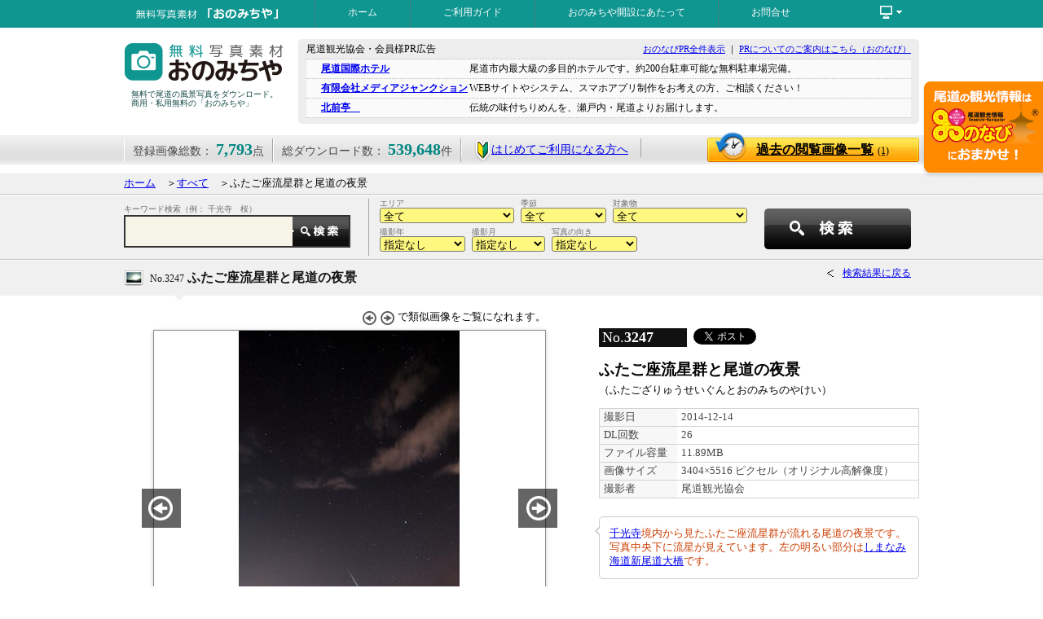

--- FILE ---
content_type: text/html; charset=UTF-8
request_url: https://www.ononavi.jp/onomichiya/search/detail.php?id=3247
body_size: 42739
content:
<!DOCTYPE html PUBLIC "-//W3C//DTD XHTML 1.0 Strict//EN" "http://www.w3.org/TR/xhtml1/DTD/xhtml1-strict.dtd">
<html xmlns="http://www.w3.org/1999/xhtml" xml:lang="ja" lang="ja">
<head>
<meta http-equiv="content-type" content="text/html; charset=utf-8" />
<meta http-equiv="content-script-type" content="text/javascript" />
<meta http-equiv="content-style-type" content="text/css" /> 
<meta property="og:title" content="ふたご座流星群と尾道の夜景：写真詳細" />
<meta property="og:type" content="article" />
<meta property="og:url" content="http://www.ononavi.jp/onomichiya/search/detail.php?id=3247" />
<meta property="og:image" content="https://www.ononavi.jp/onomichiya/upload/photos/1421748862l.jpg" />
<meta property="og:site_name" content="おのなび" />
<meta property="fb:admins" content="100003377903626" />
<meta name="keywords" content="広島県,尾道市,写真,無料素材,画像,風景" />
<meta name="description" content="「おのみちや」に登録されている［ふたご座流星群と尾道の夜景］の写真の詳細を表示しています。" />
<link rel="SHORTCUT ICON" href="../images/fav.ico" />
<title>☆ふたご座流星群と尾道の夜景：写真詳細</title>
<link rel="index" href="https://www.ononavi.jp/onomichiya/" />
<link rel="stylesheet" href="../css/base.css?171120b" type="text/css" />
<script type="text/javascript" src="../js/jquery.min.js"></script>
<script type="text/javascript" src="../js/common.js"></script>
<!--mainTopImage-->
<link rel="stylesheet" id="camera-css" href="../css/camera.css" type="text/css" media="all"> 

<!--Google Analytics 'UA-20111316-1' G-QNKN9PM94Q-->

<!-- Google Tag Manager -->
<script>(function(w,d,s,l,i){w[l]=w[l]||[];w[l].push({'gtm.start':
new Date().getTime(),event:'gtm.js'});var f=d.getElementsByTagName(s)[0],
j=d.createElement(s),dl=l!='dataLayer'?'&l='+l:'';j.async=true;j.src=
'https://www.googletagmanager.com/gtm.js?id='+i+dl;f.parentNode.insertBefore(j,f);
})(window,document,'script','dataLayer','GTM-KTRXQCR');</script>
<!-- End Google Tag Manager -->


</head>
<body>

<!-- Google Tag Manager (noscript) -->
<noscript><iframe src="https://www.googletagmanager.com/ns.html?id=GTM-KTRXQCR"
height="0" width="0" style="display:none;visibility:hidden"></iframe></noscript>
<!-- End Google Tag Manager (noscript) -->

<div id="fb-root"></div>
<script>(function(d, s, id) {
  var js, fjs = d.getElementsByTagName(s)[0];
  if (d.getElementById(id)) return;
  js = d.createElement(s); js.id = id;
  js.src = "//connect.facebook.net/ja_JP/sdk.js#xfbml=1&version=v2.3";
  fjs.parentNode.insertBefore(js, fjs);
}(document, 'script', 'facebook-jssdk'));</script>
<div id="head_wrap">
	<div id="navi_box" class="clearfix">
		<div id="title_min"><a href="../"><img src="../images/title_min.png" alt="無料写真素材・おのみちや" width="234" height="34" class="imgtop" /></a></div>
		<ul id="head_navi">
		<li><a href="../">ホーム</a></li>
		<li><a href="../usersguide/">ご利用ガイド</a></li>
		<li><a href="../greeting/">おのみちや開設にあたって</a></li>
		<li><a href="../inquiry/">お問合せ</a></li>
		<li></li>
		</ul>
		<div id="function_link">
			<ul id="menu">
			<li><span><img src="../images/icon_pc-white.png" alt="その他のコンテンツ" width="33" height="20" class="imgtop" /></span>
			<ul><!--不要かも？<li id="bln_tri"><img src="../images/tri2.png" alt="baloon" width="14" height="7" /></li>-->
				<li><a href="../organization/">運営について</a></li>
				<li><a href="../privacy/">プライバシーポリシー</a></li>
				<li><a href="../sitemap/">サイトマップ</a></li>
			</ul>
			</li>
			</ul>
		</div>
	</div>
</div>

<div class="wrapper_head clearfix" id="top">
	<div id="logo">
		<h1><a href="../"><img src="../images/title-blue.png" alt="無料写真素材・おのみちや" width="204" height="66" class="imgtop" /></a></h1>
		<p>無料で尾道の風景写真をダウンロード。商用・私用無料の「おのみちや」</p>
	</div>
	<div id="pr_block" class="clearfix">
		<p class="fl-l f12">尾道観光協会・会員様PR広告</p>
		<p class="fl-r f11"><a href="https://www.ononavi.jp/pr.html" target="_blank">おのなびPR全件表示</a>&nbsp;｜&nbsp;<a href="https://www.ononavi.jp/organization/service/" target="_blank">PRについてのご案内はこちら（おのなび）</a></p>
		<div class="divclose">&nbsp;</div>
		<ul>
		<li><a href="http://www.kokusai-hotel.com" target="_blank">尾道国際ホテル</a><span>尾道市内最大級の多目的ホテルです。約200台駐車可能な無料駐車場完備。</span></li>
		<li><a href="https://mediajunction.jp/" target="_blank">有限会社メディアジャンクション</a><span>WEBサイトやシステム、スマホアプリ制作をお考えの方、ご相談ください！</span></li>
		<li><a href="https://www.kitamaetei.com/" target="_blank">北前亭　</a><span>伝統の味付ちりめんを、瀬戸内・尾道よりお届けします。</span></li>
		</ul>
	</div>
</div>

<div id="data_belt">
	<div id="data_belt_wrap" class="clearfix">
		<ul class="clearfix">
		<li>登録画像総数： <strong>7,793</strong>点</li>
		<li>総ダウンロード数： <strong>539,648</strong>件</li>
		<li id="wakaba"><a href="../usersguide/"><img src="../images/wakaba.png" alt="はじめての方へ" class="imgmdl" />はじめてご利用になる方へ</a></li>
		</ul>
		<a href="../search/history.php" class="btn_rireki">過去の閲覧画像一覧<span>(1)</span></a>
	</div>
</div>
<a href="https://ononavi.jp/"><img src="../images/wappen_ononavi.png" alt="尾道の観光情報ならおのなびで！" width="151" height="119" id="bnr_wappen" /></a>

<div class="gray_block mgt10">
	<div class="wrapper" id="topics_pass">
		<a href="../">ホーム</a>　＞<a href="../search/">すべて</a>　＞ふたご座流星群と尾道の夜景	</div>
</div>
<div class="gray_block">
	<div class="wrapper clearfix" id="sub_searchbox">
		<div id="slct_elm_min2" class="clearfix">
			<form action="../search/index.php" method="post" name="searchForm1" id="searchForm1">
				<input type="hidden" name="scflg" value="NPS" />

				<div style="width: 465px; padding-left: 5px; float: left;">

				<div class="t_select_assy_min">
					エリア<br />
					<select name="area" class="sch-area">
					<option value="0">全て</option>
					<option value="1">旧尾道市内&nbsp;(4914)</option>
					<option value="2">御調(みつぎ) &nbsp;(303)</option>
					<option value="3">向島(むかいしま)&nbsp;(783)</option>
					<option value="4">因島(いんのしま)&nbsp;(1051)</option>
					<option value="5">瀬戸田(せとだ)&nbsp;(625)</option>
					<option value="6">尾道市外&nbsp;(117)</option>
					</select>
				</div>

				<div class="t_select_assy_min">
					季節<br />
					<select name="season" class="sch-season">
					<option value="0">全て</option>
					<option value="1">春&nbsp;(1893)</option>
					<option value="2">夏&nbsp;(1829)</option>
					<option value="3">秋&nbsp;(1933)</option>
					<option value="4">冬&nbsp;(1340)</option>
					<option value="5">季節なし&nbsp;(798)</option>
					</select>
				</div>

				<div class="t_select_assy_min">
					対象物<br />
					<select name="object" class="sch-object">
					<option value="0">全て</option>
					<option value="1">風景・街並み&nbsp;(4679)</option>
					<option value="2">お寺・神社&nbsp;(1181)</option>
					<option value="3">名所・史跡&nbsp;(1127)</option>
					<option value="4">お祭り・イベント&nbsp;(609)</option>
					<option value="6">グルメ・料理・土産&nbsp;(57)</option>
					<option value="5">その他&nbsp;(140)</option>
					</select>
				</div>

				<div class="t_select_assy_min">
					撮影年<br />
					<select name="year" class="sch-year">
					<option value="">指定なし</option>
					<option value="2025">2025年&nbsp;(603)</option>
					<option value="2024">2024年&nbsp;(453)</option>
					<option value="2023">2023年&nbsp;(540)</option>
					<option value="2022">2022年&nbsp;(855)</option>
					<option value="2021">2021年&nbsp;(540)</option>
					<option value="2020">2020年&nbsp;(118)</option>
					<option value="2019">2019年&nbsp;(121)</option>
					<option value="2018">2018年&nbsp;(320)</option>
					<option value="2017">2017年&nbsp;(200)</option>
					<option value="2016">2016年&nbsp;(263)</option>
					<option value="2015">2015年&nbsp;(471)</option>
					<option value="2014">2014年&nbsp;(1063)</option>
					<option value="2013">2013年&nbsp;(685)</option>
					<option value="2012">2012年&nbsp;(415)</option>
					<option value="2011">2011年&nbsp;(233)</option>
					<option value="2010">2010年&nbsp;(127)</option>
					<option value="2009">2009年&nbsp;(261)</option>
					<option value="2008">2008年&nbsp;(102)</option>
					<option value="2007">2007年&nbsp;(196)</option>
					<option value="2006">2006年&nbsp;(161)</option>
					<option value="2005">2005年&nbsp;(15)</option>
					<option value="2004">2004年&nbsp;(32)</option>
					<option value="2003">2003年&nbsp;(9)</option>
					<option value="2002">2002年&nbsp;(1)</option>
					<option value="1980">1980年&nbsp;(9)</option>
					</select>
				</div>

				<div class="t_select_assy_min">
					撮影月<br />
					<select name="month" class="sch-month">
					<option value="">指定なし</option>
					<option value="1">1月&nbsp;(351)</option>
					<option value="2">2月&nbsp;(583)</option>
					<option value="3">3月&nbsp;(499)</option>
					<option value="4">4月&nbsp;(1081)</option>
					<option value="5">5月&nbsp;(464)</option>
					<option value="6">6月&nbsp;(498)</option>
					<option value="7">7月&nbsp;(668)</option>
					<option value="8">8月&nbsp;(702)</option>
					<option value="9">9月&nbsp;(513)</option>
					<option value="10">10月&nbsp;(853)</option>
					<option value="11">11月&nbsp;(948)</option>
					<option value="12">12月&nbsp;(566)</option>
					</select>
				</div>

				<div class="t_select_assy_min">
					写真の向き<br />
					<select name="muki" class="sch-year">
					<option value="">指定なし</option>
					<option value="1">横</option>
					<option value="2">縦</option>
					</select>
				</div>

				</div>

				<div style="float: right; width: 190px;">
					<input type="button" name="" value="" id="slct_srchbtn" onclick="document.searchForm1.submit();" />
				</div>
			</form>
		</div><!--/slct_elm_min-->

		<div id="kwsearch_min2">
			<form action="../search/index.php" method="get" name="searchForm2" id="searchForm2">
			<p>キーワード検索（例： 千光寺　桜）</p>
			<input type="text" name="keyword" value="" id="t_srchtxt_min2" /><input type="button" name="" value="" id="t_srchbtn_min" onclick="document.searchForm2.submit();" /><input type="hidden" name="scflg" value="NKS" />
			</form>
		</div>
	</div>
</div>

<div class="gray_block" style="border-bottom:none;">
	<div class="contents wrapper clearfix">
		<h2 id="image_title"><span>No.3247</span> ふたご座流星群と尾道の夜景</h2>
		<a href="javascript: history.back();" class="go_back">検索結果に戻る</a>

	</div>
</div>
<p class="tri"><img src="../images/tri3.png" alt="baloon" class="imgbtm" /></p>


<div class="wrapper clearfix"><!--画像詳細データ976-->

	<div class="dtl_left">
		<div id="img_function">
			<img src="../images/arw04_a.png" alt="前の画像へ" class="imgmdl" />
			<img src="../images/arw04_b.png" alt="次の画像へ" class="imgmdl" />
			で類似画像をご覧になれます。
<!--
			背景色：
			<a href="#"><img src="../images/spacer.gif" width="18" height="18" alt="白" class="imgmdl white" /></a>
			<a href="#"><img src="../images/spacer.gif" width="18" height="18" alt="黒" class="imgmdl black" /></a>
-->
		</div>

<!--Preview画像-->
		<div id="img_wrap">
			<img src="../upload/photos/1421748862l.jpg" alt="ふたご座流星群と尾道の夜景" width="440" height="440" class="imgtop" />
			<a href="./detail.php?id=3248#data_belt" class="imgHover"><img src="../images/img_prevbtn.jpg" alt="←" width="48" height="48" class="imgtop" id="img_prev" /></a>
			<a href="./detail.php?id=3246#data_belt" class="imgHover"><img src="../images/img_nextbtn.jpg" alt="→" width="48" height="48" class="imgtop" id="img_next" /></a>
		</div>

		<div class="googlemap-btn">
											<a href="https://www.google.co.jp/maps/?q=34.4101653871724,133.198649547994" class="googlemap-link" target="_blank">撮影ポイントを確認する</a>
				</div>
				<style>
				.googlemap-btn{margin-left: 80px;}
				.googlemap-btn a.googlemap-link{display: block;position: relative;text-align: center;width: 360px;padding: 25px 0 25px 25px;margin: 0;border: solid 2px #ccc;border-radius: 8px;font-size: 18px;text-decoration: none;color: #555;transition: all 0.3s;}
				.googlemap-btn a.googlemap-link:hover {border: solid 2px #aaa;color: #000;font-weight: bold;background: #f1f1f1;}
				.googlemap-btn a.googlemap-link:before {content: url(../../images/googlemap-icon.png);position: absolute;left: 20px;top: 12px;opacity: 0.7;}
				.googlemap-btn a.googlemap-link:hover:before {opacity: 1.0;}
				</style>
	</div><!--/dtl_left-->

	<div class="dtl_right">
		<p class="img_num" style="float: left;">No.<strong>3247</strong></p>
<!-- Facebook Like Button & Twitter Tweet -->
		<p style="float: left; padding: 3px 0px 3px 5px;">
			<div class="fb-like" data-href="http://www.ononavi.jp/onomichiya/search/detail.php?id=3247" data-layout="button_count" data-action="like" data-show-faces="false" data-share="true"></div>
			<a href="https://twitter.com/share" class="twitter-share-button" data-url="http://www.ononavi.jp/onomichiya/search/detail.php?id=3247" data-text="ふたご座流星群と尾道の夜景：写真詳細／おのみちや｜広島県尾道市の無料写真素材ダウンロードサイト" data-lang="ja">ツイート</a>
			<script>!function(d,s,id){var js,fjs=d.getElementsByTagName(s)[0],p=/^http:/.test(d.location)?'http':'https';if(!d.getElementById(id)){js=d.createElement(s);js.id=id;js.src=p+'://platform.twitter.com/widgets.js';fjs.parentNode.insertBefore(js,fjs);}}(document, 'script', 'twitter-wjs');</script>
		</p>
		<br style="clear: both;" />
		<h2>ふたご座流星群と尾道の夜景</h2>
		<p>（ふたござりゅうせいぐんとおのみちのやけい）</p>

		<table class="image_data" cellpadding=0" cellspacing="0">
		<tr><th>撮影日</th><td>2014-12-14</td></tr>
		<tr><th>DL回数</th><td>26</td></tr>
		<tr><th>ファイル容量</th><td>11.89MB</td></tr>
		<tr><th>画像サイズ</th><td>3404×5516 ピクセル（オリジナル高解像度）</td></tr>
		<tr><th>撮影者</th><td>尾道観光協会</td></tr>
		</table>

		<div id="comment-wrap">
		<p class="comment">
			<a href="http://www.ononavi.jp/sightseeing/temple/detail.html?detail_id=9">千光寺</a>境内から見たふたご座流星群が流れる尾道の夜景です。写真中央下に流星が見えています。左の明るい部分は<a href="http://www.ononavi.jp/sightseeing/shimanami/detail.html?detail_id=473">しまなみ海道新尾道大橋</a>です。			<img src="../images/tri4.png" alt="＜" width="6" height="10" class="com_bln" />
		</p>
		</div>
<script type="text/javascript" src="../js/readmore.js"></script>
<script>
    $('.comment').readmore({
      collapsedHeight: 90
    });
    $('#comment-wrap').readmore({speed: 750});
</script>






<!--		<h3 class="tag_dl">画像のダウンロード</h3>-->

		<form action="./imgdownload.php" action="post" target="_blank" name="subForm" id="subForm">
		<dl class="dl_px">
		<dd id="dlbtn"><input type="submit" name="" value="画像ダウンロード" id="btn_imgdl" /></dd>
		<dt><p style="padding: 0px 15px; text-align: left;">オリジナルもしくはサイズ指定して、「画像ダウンロード」ボタンを押して下さい。</p></dt>
			<dd style="text-align: center;"><input type="radio" name="size" value="0" class="imgmdl" checked="checked" />オリジナル　
				<input type="radio" name="size" value="1" class="imgmdl" />サイズ指定(幅)　
				<input type="text" name="img_width" value="" size="6" class="imgmdl han" maxlength="4" onfocus="document.subForm.size[1].checked=true;" />ピクセル</dd>
				<input type="hidden" name="picid" value="3247" />
		</dl>
		</form>

		<ul class="dl_notice clearfix">
		<li><a href="../usersguide/index.php#howtodl">画像の保存方法はこちら</a></li>
		<li><a href="../usersguide/index.php#guideline">画像使用に関しての禁止事項</a></li>
		</ul>

	</div>

</div><!--/wrapper-->

<div id="nearpoint_wrap">
	<h2 id="near">近いポイント／　<span><span class="blue">937箇所</span>あります。</span></h2>

<script type="text/javascript">
$(document).ready(function(){
	$('.checklist_wrap2').bxSlider({
		speed: 1000,				//スライドスピード
		infiniteLoop: false,
		hideControlOnEnd: true,
		controls: true	//←動的に切り替えて頂けると幸い（5件以内だと「false」）
	});
});
</script>

	<div class="checklist_wrap2 clearfix">
		<ul class="checklist_box">
		<li><a href="../search/detail.php?id=5305">
			<img src="../upload/photos/1638077553s.jpg" alt="山茶花が咲く路地" width="148" height="148" class="imgtop" />
			<span>No.5305<br /><strong>山茶花が咲く路地</strong>撮影日：2021年11月16日</span>
			</a></li>

		<li><a href="../search/detail.php?id=3335">
			<img src="../upload/photos/1425026327s.jpg" alt="千光寺山ロープウェイから見る長江地区一帯" width="148" height="148" class="imgtop" />
			<span>No.3335<br /><strong>千光寺山ロープウェイから見る長江地区一帯</strong>撮影日：2015年2月20日</span>
			</a></li>

		<li><a href="../search/detail.php?id=3523">
			<img src="../upload/photos/1439443018s.jpg" alt="夏空広がる千光寺公園頂上展望台" width="148" height="148" class="imgtop" />
			<span>No.3523<br /><strong>夏空広がる千光寺公園頂上展望台</strong>撮影日：2015年7月21日</span>
			</a></li>

		<li><a href="../search/detail.php?id=3524">
			<img src="../upload/photos/1439443046s.jpg" alt="夏空広がる千光寺公園頂上展望台" width="148" height="148" class="imgtop" />
			<span>No.3524<br /><strong>夏空広がる千光寺公園頂上展望台</strong>撮影日：2015年7月21日</span>
			</a></li>

		<li><a href="../search/detail.php?id=5776">
			<img src="../upload/photos/1660287112s.jpg" alt="千光寺公園頂上展望台から見る風景" width="148" height="148" class="imgtop" />
			<span>No.5776<br /><strong>千光寺公園頂上展望台から見る風景</strong>撮影日：2022年6月28日</span>
			</a></li>

		</ul>
		<ul class="checklist_box">
		<li><a href="../search/detail.php?id=5777">
			<img src="../upload/photos/1660287147s.jpg" alt="千光寺公園頂上展望台から見る風景" width="148" height="148" class="imgtop" />
			<span>No.5777<br /><strong>千光寺公園頂上展望台から見る風景</strong>撮影日：2022年6月28日</span>
			</a></li>

		<li><a href="../search/detail.php?id=2596">
			<img src="../upload/photos/1399355137s.jpg" alt="千光寺公園頂上展望台の桜がある夜景" width="148" height="148" class="imgtop" />
			<span>No.2596<br /><strong>千光寺公園頂上展望台の桜がある夜景</strong>撮影日：2014年4月1日</span>
			</a></li>

		<li><a href="../search/detail.php?id=6756">
			<img src="../upload/photos/1702866263s.jpg" alt="千光寺公園頂上展望台から見る尾道水道" width="148" height="148" class="imgtop" />
			<span>No.6756<br /><strong>千光寺公園頂上展望台から見る尾道水道</strong>撮影日：2023年11月21日</span>
			</a></li>

		<li><a href="../search/detail.php?id=6757">
			<img src="../upload/photos/1702866364s.jpg" alt="千光寺公園頂上展望台から見る尾道市立美術館" width="148" height="148" class="imgtop" />
			<span>No.6757<br /><strong>千光寺公園頂上展望台から見る尾道市立美術館</strong>撮影日：2023年11月21日</span>
			</a></li>

		<li><a href="../search/detail.php?id=6758">
			<img src="../upload/photos/1702866571s.jpg" alt="千光寺公園頂上展望台から見る尾道の街並み" width="148" height="148" class="imgtop" />
			<span>No.6758<br /><strong>千光寺公園頂上展望台から見る尾道の街並み</strong>撮影日：2023年11月21日</span>
			</a></li>

		</ul>
		<ul class="checklist_box">
		<li><a href="../search/detail.php?id=6759">
			<img src="../upload/photos/1702866752s.jpg" alt="千光寺公園頂上展望台から見る尾道駅周辺の街並み" width="148" height="148" class="imgtop" />
			<span>No.6759<br /><strong>千光寺公園頂上展望台から見る尾道駅周辺の街並み</strong>撮影日：2023年11月21日</span>
			</a></li>

		<li><a href="../search/detail.php?id=6760">
			<img src="../upload/photos/1702866779s.jpg" alt="千光寺公園頂上展望台から見る尾道駅周辺の街並み" width="148" height="148" class="imgtop" />
			<span>No.6760<br /><strong>千光寺公園頂上展望台から見る尾道駅周辺の街並み</strong>撮影日：2023年11月21日</span>
			</a></li>

		<li><a href="../search/detail.php?id=6941">
			<img src="../upload/photos/1708589634s.jpg" alt="千光寺公園頂上展望台から見る冬の尾道" width="148" height="148" class="imgtop" />
			<span>No.6941<br /><strong>千光寺公園頂上展望台から見る冬の尾道</strong>撮影日：2024年1月16日</span>
			</a></li>

		<li><a href="../search/detail.php?id=6942">
			<img src="../upload/photos/1708589727s.jpg" alt="千光寺公園頂上展望台から見る冬の尾道" width="148" height="148" class="imgtop" />
			<span>No.6942<br /><strong>千光寺公園頂上展望台から見る冬の尾道</strong>撮影日：2024年1月16日</span>
			</a></li>

		<li><a href="../search/detail.php?id=6943">
			<img src="../upload/photos/1708589859s.jpg" alt="千光寺公園頂上展望台PEAK" width="148" height="148" class="imgtop" />
			<span>No.6943<br /><strong>千光寺公園頂上展望台PEAK</strong>撮影日：2024年1月16日</span>
			</a></li>

		</ul>
		<ul class="checklist_box">
		<li><a href="../search/detail.php?id=6944">
			<img src="../upload/photos/1708589920s.jpg" alt="千光寺公園頂上展望台から見る尾道水道" width="148" height="148" class="imgtop" />
			<span>No.6944<br /><strong>千光寺公園頂上展望台から見る尾道水道</strong>撮影日：2024年1月16日</span>
			</a></li>

		<li><a href="../search/detail.php?id=2512">
			<img src="../upload/photos/1397466487s.jpg" alt="天寧寺の渡り廊下" width="148" height="148" class="imgtop" />
			<span>No.2512<br /><strong>天寧寺の渡り廊下</strong>撮影日：2014年3月12日</span>
			</a></li>

		<li><a href="../search/detail.php?id=2960">
			<img src="../upload/photos/1414493066s.jpg" alt="朝の千光寺道" width="148" height="148" class="imgtop" />
			<span>No.2960<br /><strong>朝の千光寺道</strong>撮影日：2014年10月14日</span>
			</a></li>

		<li><a href="../search/detail.php?id=7127">
			<img src="../upload/photos/1722500148s.jpg" alt="尾道市街地の桜風景" width="148" height="148" class="imgtop" />
			<span>No.7127<br /><strong>尾道市街地の桜風景</strong>撮影日：2024年4月13日</span>
			</a></li>

		<li><a href="../search/detail.php?id=6651">
			<img src="../upload/photos/1692149470s.jpg" alt="千光寺公園頂上展望台から見る四国山地" width="148" height="148" class="imgtop" />
			<span>No.6651<br /><strong>千光寺公園頂上展望台から見る四国山地</strong>撮影日：2023年7月20日</span>
			</a></li>

		</ul>
		<ul class="checklist_box">
		<li><a href="../search/detail.php?id=6292">
			<img src="../upload/photos/1684728343s.jpg" alt="【空撮】桜咲く千光寺公園と頂上展望台" width="148" height="148" class="imgtop" />
			<span>No.6292<br /><strong>【空撮】桜咲く千光寺公園と頂上展望台</strong>撮影日：2023年3月29日</span>
			</a></li>

		<li><a href="../search/detail.php?id=7445">
			<img src="../upload/photos/1740527591s.jpg" alt="千光寺公園頂上展望台「PEAK」" width="148" height="148" class="imgtop" />
			<span>No.7445<br /><strong>千光寺公園頂上展望台「PEAK」</strong>撮影日：2025年2月6日</span>
			</a></li>

		<li><a href="../search/detail.php?id=1574">
			<img src="../upload/photos/1371790447s.jpg" alt="雨の天寧寺の渡り廊下" width="148" height="148" class="imgtop" />
			<span>No.1574<br /><strong>雨の天寧寺の渡り廊下</strong>撮影日：2013年6月19日</span>
			</a></li>

		<li><a href="../search/detail.php?id=6439">
			<img src="../upload/photos/1686976495s.jpg" alt="桜満開の千光寺公園" width="148" height="148" class="imgtop" />
			<span>No.6439<br /><strong>桜満開の千光寺公園</strong>撮影日：2023年4月2日</span>
			</a></li>

		<li><a href="../search/detail.php?id=2513">
			<img src="../upload/photos/1397466654s.jpg" alt="天寧寺の渡り廊下" width="148" height="148" class="imgtop" />
			<span>No.2513<br /><strong>天寧寺の渡り廊下</strong>撮影日：2014年3月12日</span>
			</a></li>

		</ul>
		<ul class="checklist_box">
		<li><a href="../search/detail.php?id=5637">
			<img src="../upload/photos/1649644792s.jpg" alt="リニューアルした千光寺公園頂上展望台からの風景" width="148" height="148" class="imgtop" />
			<span>No.5637<br /><strong>リニューアルした千光寺公園頂上展望台からの風景</strong>撮影日：2022年4月3日</span>
			</a></li>

		<li><a href="../search/detail.php?id=1418">
			<img src="../upload/photos/1355386057s.jpg" alt="紅葉の落ち葉に彩られた天寧寺坂" width="148" height="148" class="imgtop" />
			<span>No.1418<br /><strong>紅葉の落ち葉に彩られた天寧寺坂</strong>撮影日：2012年12月3日</span>
			</a></li>

		<li><a href="../search/detail.php?id=6138">
			<img src="../upload/photos/1672900523s.jpg" alt="千光寺山ロープウェイ山麓駅付近の街並み" width="148" height="148" class="imgtop" />
			<span>No.6138<br /><strong>千光寺山ロープウェイ山麓駅付近の街並み</strong>撮影日：2022年8月30日</span>
			</a></li>

		<li><a href="../search/detail.php?id=6277">
			<img src="../upload/photos/1680143742s.jpg" alt="【空撮】桜咲く千光寺公園と尾道市街地" width="148" height="148" class="imgtop" />
			<span>No.6277<br /><strong>【空撮】桜咲く千光寺公園と尾道市街地</strong>撮影日：2023年3月29日</span>
			</a></li>

		<li><a href="../search/detail.php?id=553">
			<img src="../upload/photos/1245387631s.jpg" alt="志賀直哉旧居と文学公園" width="148" height="148" class="imgtop" />
			<span>No.553<br /><strong>志賀直哉旧居と文学公園</strong>撮影日：2009年6月19日</span>
			</a></li>

		</ul>
		<ul class="checklist_box">
		<li><a href="../search/detail.php?id=1186">
			<img src="../upload/photos/1341363930s.jpg" alt="千光寺新道の蓮" width="148" height="148" class="imgtop" />
			<span>No.1186<br /><strong>千光寺新道の蓮</strong>撮影日：2012年7月3日</span>
			</a></li>

		<li><a href="../search/detail.php?id=5797">
			<img src="../upload/photos/1661151823s.jpg" alt="千光寺公園頂上展望台から見る尾道水道" width="148" height="148" class="imgtop" />
			<span>No.5797<br /><strong>千光寺公園頂上展望台から見る尾道水道</strong>撮影日：2022年7月20日</span>
			</a></li>

		<li><a href="../search/detail.php?id=5798">
			<img src="../upload/photos/1661151920s.jpg" alt="千光寺公園頂上展望台" width="148" height="148" class="imgtop" />
			<span>No.5798<br /><strong>千光寺公園頂上展望台</strong>撮影日：2022年7月20日</span>
			</a></li>

		<li><a href="../search/detail.php?id=2233">
			<img src="../upload/photos/1390536671s.jpg" alt="ロープウェイから見た秋の市街地" width="148" height="148" class="imgtop" />
			<span>No.2233<br /><strong>ロープウェイから見た秋の市街地</strong>撮影日：2013年11月29日</span>
			</a></li>

		<li><a href="../search/detail.php?id=4898">
			<img src="../upload/photos/1615013547s.jpg" alt="路地を走る郵便のバイク" width="148" height="148" class="imgtop" />
			<span>No.4898<br /><strong>路地を走る郵便のバイク</strong>撮影日：2021年2月25日</span>
			</a></li>

		</ul>
		<ul class="checklist_box">
		<li><a href="../search/detail.php?id=1573">
			<img src="../upload/photos/1371790237s.jpg" alt="雨の古寺めぐりコース" width="148" height="148" class="imgtop" />
			<span>No.1573<br /><strong>雨の古寺めぐりコース</strong>撮影日：2013年6月19日</span>
			</a></li>

		<li><a href="../search/detail.php?id=1807">
			<img src="../upload/photos/1377481511s.jpg" alt="ロープウェイから見た土堂の街並み" width="148" height="148" class="imgtop" />
			<span>No.1807<br /><strong>ロープウェイから見た土堂の街並み</strong>撮影日：2013年8月21日</span>
			</a></li>

		<li><a href="../search/detail.php?id=5499">
			<img src="../upload/photos/1644196883s.jpg" alt="冬の路地の風景" width="148" height="148" class="imgtop" />
			<span>No.5499<br /><strong>冬の路地の風景</strong>撮影日：2022年1月26日</span>
			</a></li>

		<li><a href="../search/detail.php?id=6746">
			<img src="../upload/photos/1702862398s.jpg" alt="千光寺公園頂上展望台" width="148" height="148" class="imgtop" />
			<span>No.6746<br /><strong>千光寺公園頂上展望台</strong>撮影日：2023年11月21日</span>
			</a></li>

		<li><a href="../search/detail.php?id=6139">
			<img src="../upload/photos/1672900592s.jpg" alt="千光寺山ロープウェイから見る天寧寺" width="148" height="148" class="imgtop" />
			<span>No.6139<br /><strong>千光寺山ロープウェイから見る天寧寺</strong>撮影日：2022年8月30日</span>
			</a></li>

		</ul>
		<ul class="checklist_box">
		<li><a href="../search/detail.php?id=7480">
			<img src="../upload/photos/1742457739s.jpg" alt="志賀直哉旧居" width="148" height="148" class="imgtop" />
			<span>No.7480<br /><strong>志賀直哉旧居</strong>撮影日：2025年2月6日</span>
			</a></li>

		<li><a href="../search/detail.php?id=5599">
			<img src="../upload/photos/1646027754s.jpg" alt="冬の志賀直哉旧居" width="148" height="148" class="imgtop" />
			<span>No.5599<br /><strong>冬の志賀直哉旧居</strong>撮影日：2022年2月17日</span>
			</a></li>

		<li><a href="../search/detail.php?id=7479">
			<img src="../upload/photos/1742450145s.jpg" alt="志賀直哉旧居" width="148" height="148" class="imgtop" />
			<span>No.7479<br /><strong>志賀直哉旧居</strong>撮影日：2025年2月6日</span>
			</a></li>

		<li><a href="../search/detail.php?id=5047">
			<img src="../upload/photos/1624339713s.jpg" alt="土堂の路地風景" width="148" height="148" class="imgtop" />
			<span>No.5047<br /><strong>土堂の路地風景</strong>撮影日：2021年6月8日</span>
			</a></li>

		<li><a href="../search/detail.php?id=5298">
			<img src="../upload/photos/1638075781s.jpg" alt="旧志賀直哉旧居" width="148" height="148" class="imgtop" />
			<span>No.5298<br /><strong>旧志賀直哉旧居</strong>撮影日：2021年11月16日</span>
			</a></li>

		</ul>
		<ul class="checklist_box">
		<li><a href="../search/detail.php?id=462">
			<img src="../upload/photos/1236673247s.jpg" alt="千光寺公園の寒桜" width="148" height="148" class="imgtop" />
			<span>No.462<br /><strong>千光寺公園の寒桜</strong>撮影日：2009年3月日</span>
			</a></li>

		<li><a href="../search/detail.php?id=6955">
			<img src="../upload/photos/1714453245s.jpg" alt="千光寺新道の天春の石垣" width="148" height="148" class="imgtop" />
			<span>No.6955<br /><strong>千光寺新道の天春の石垣</strong>撮影日：2024年1月24日</span>
			</a></li>

		<li><a href="../search/detail.php?id=6956">
			<img src="../upload/photos/1714453297s.jpg" alt="千光寺新道の天春の石垣" width="148" height="148" class="imgtop" />
			<span>No.6956<br /><strong>千光寺新道の天春の石垣</strong>撮影日：2024年1月24日</span>
			</a></li>

		<li><a href="../search/detail.php?id=1417">
			<img src="../upload/photos/1355385833s.jpg" alt="紅葉の落ち葉に彩られた天寧寺坂" width="148" height="148" class="imgtop" />
			<span>No.1417<br /><strong>紅葉の落ち葉に彩られた天寧寺坂</strong>撮影日：2012年12月3日</span>
			</a></li>

		<li><a href="../search/detail.php?id=7694">
			<img src="../upload/photos/1748486983s.jpg" alt="千光寺山ロープウェイ車窓から見る尾道市街地" width="148" height="148" class="imgtop" />
			<span>No.7694<br /><strong>千光寺山ロープウェイ車窓から見る尾道市街地</strong>撮影日：2025年4月30日</span>
			</a></li>

		</ul>
		<ul class="checklist_box">
		<li><a href="../search/detail.php?id=213">
			<img src="../upload/photos/1189561327s.jpg" alt="古寺めぐりコースにある用水桶" width="148" height="148" class="imgtop" />
			<span>No.213<br /><strong>古寺めぐりコースにある用水桶</strong>撮影日：2007年7月日</span>
			</a></li>

		<li><a href="../search/detail.php?id=7442">
			<img src="../upload/photos/1740527216s.jpg" alt="千光寺公園頂上展望台「PEAK」から見る風景" width="148" height="148" class="imgtop" />
			<span>No.7442<br /><strong>千光寺公園頂上展望台「PEAK」から見る風景</strong>撮影日：2025年2月6日</span>
			</a></li>

		<li><a href="../search/detail.php?id=3588">
			<img src="../upload/photos/1439787822s.jpg" alt="春の小路" width="148" height="148" class="imgtop" />
			<span>No.3588<br /><strong>春の小路</strong>撮影日：2015年4月12日</span>
			</a></li>

		<li><a href="../search/detail.php?id=1570">
			<img src="../upload/photos/1371789904s.jpg" alt="雨の古寺めぐりコース" width="148" height="148" class="imgtop" />
			<span>No.1570<br /><strong>雨の古寺めぐりコース</strong>撮影日：2013年6月19日</span>
			</a></li>

		<li><a href="../search/detail.php?id=6957">
			<img src="../upload/photos/1714453357s.jpg" alt="千光寺新道の天春の石垣" width="148" height="148" class="imgtop" />
			<span>No.6957<br /><strong>千光寺新道の天春の石垣</strong>撮影日：2024年1月24日</span>
			</a></li>

		</ul>
		<ul class="checklist_box">
		<li><a href="../search/detail.php?id=5077">
			<img src="../upload/photos/1624501206s.jpg" alt="帆雨亭へと続く路地" width="148" height="148" class="imgtop" />
			<span>No.5077<br /><strong>帆雨亭へと続く路地</strong>撮影日：2021年6月8日</span>
			</a></li>

		<li><a href="../search/detail.php?id=5894">
			<img src="../upload/photos/1662692158s.jpg" alt="千光寺山ロープウェイから見る風景" width="148" height="148" class="imgtop" />
			<span>No.5894<br /><strong>千光寺山ロープウェイから見る風景</strong>撮影日：2022年8月30日</span>
			</a></li>

		<li><a href="../search/detail.php?id=1422">
			<img src="../upload/photos/1355387115s.jpg" alt="千光寺道" width="148" height="148" class="imgtop" />
			<span>No.1422<br /><strong>千光寺道</strong>撮影日：2012年12月3日</span>
			</a></li>

		<li><a href="../search/detail.php?id=2858">
			<img src="../upload/photos/1412592627s.jpg" alt="千光寺新道の夜景" width="148" height="148" class="imgtop" />
			<span>No.2858<br /><strong>千光寺新道の夜景</strong>撮影日：2014年9月29日</span>
			</a></li>

		<li><a href="../search/detail.php?id=2859">
			<img src="../upload/photos/1412592758s.jpg" alt="千光寺新道の夜景" width="148" height="148" class="imgtop" />
			<span>No.2859<br /><strong>千光寺新道の夜景</strong>撮影日：2014年9月29日</span>
			</a></li>

		</ul>
		<ul class="checklist_box">
		<li><a href="../search/detail.php?id=3414">
			<img src="../upload/photos/1431679226s.jpg" alt="天寧寺坂の桜" width="148" height="148" class="imgtop" />
			<span>No.3414<br /><strong>天寧寺坂の桜</strong>撮影日：2015年4月2日</span>
			</a></li>

		<li><a href="../search/detail.php?id=1121">
			<img src="../upload/photos/1326959656s.jpg" alt="雨に濡れた古寺めぐりコース" width="148" height="148" class="imgtop" />
			<span>No.1121<br /><strong>雨に濡れた古寺めぐりコース</strong>撮影日：2012年1月19日</span>
			</a></li>

		<li><a href="../search/detail.php?id=279">
			<img src="../upload/photos/1193361784s.jpg" alt="千光寺新道" width="148" height="148" class="imgtop" />
			<span>No.279<br /><strong>千光寺新道</strong>撮影日：2007年3月28日</span>
			</a></li>

		<li><a href="../search/detail.php?id=5584">
			<img src="../upload/photos/1646025322s.jpg" alt="冬の路地風景" width="148" height="148" class="imgtop" />
			<span>No.5584<br /><strong>冬の路地風景</strong>撮影日：2022年2月17日</span>
			</a></li>

		<li><a href="../search/detail.php?id=3418">
			<img src="../upload/photos/1431680037s.jpg" alt="桜の絨緞に包まれた千光寺の参道" width="148" height="148" class="imgtop" />
			<span>No.3418<br /><strong>桜の絨緞に包まれた千光寺の参道</strong>撮影日：2015年4月8日</span>
			</a></li>

		</ul>
		<ul class="checklist_box">
		<li><a href="../search/detail.php?id=2965">
			<img src="../upload/photos/1414493767s.jpg" alt="朝の天寧寺坂" width="148" height="148" class="imgtop" />
			<span>No.2965<br /><strong>朝の天寧寺坂</strong>撮影日：2014年10月14日</span>
			</a></li>

		<li><a href="../search/detail.php?id=208">
			<img src="../upload/photos/1189559029s.jpg" alt="天寧寺脇の坂道" width="148" height="148" class="imgtop" />
			<span>No.208<br /><strong>天寧寺脇の坂道</strong>撮影日：2006年月日</span>
			</a></li>

		<li><a href="../search/detail.php?id=6627">
			<img src="../upload/photos/1692083800s.jpg" alt="千光寺公園頂上展望台から見る風景" width="148" height="148" class="imgtop" />
			<span>No.6627<br /><strong>千光寺公園頂上展望台から見る風景</strong>撮影日：2023年7月20日</span>
			</a></li>

		<li><a href="../search/detail.php?id=6628">
			<img src="../upload/photos/1692083887s.jpg" alt="千光寺公園頂上展望台から見る風景" width="148" height="148" class="imgtop" />
			<span>No.6628<br /><strong>千光寺公園頂上展望台から見る風景</strong>撮影日：2023年7月20日</span>
			</a></li>

		<li><a href="../search/detail.php?id=7481">
			<img src="../upload/photos/1742457832s.jpg" alt="志賀直哉旧居" width="148" height="148" class="imgtop" />
			<span>No.7481<br /><strong>志賀直哉旧居</strong>撮影日：2025年2月6日</span>
			</a></li>

		</ul>
		<ul class="checklist_box">
		<li><a href="../search/detail.php?id=1169">
			<img src="../upload/photos/1341295486s.jpg" alt="雨の千光寺新道" width="148" height="148" class="imgtop" />
			<span>No.1169<br /><strong>雨の千光寺新道</strong>撮影日：2012年7月3日</span>
			</a></li>

		<li><a href="../search/detail.php?id=7471">
			<img src="../upload/photos/1742448981s.jpg" alt="千光寺道" width="148" height="148" class="imgtop" />
			<span>No.7471<br /><strong>千光寺道</strong>撮影日：2025年2月6日</span>
			</a></li>

		<li><a href="../search/detail.php?id=7472">
			<img src="../upload/photos/1742449021s.jpg" alt="千光寺道" width="148" height="148" class="imgtop" />
			<span>No.7472<br /><strong>千光寺道</strong>撮影日：2025年2月6日</span>
			</a></li>

		<li><a href="../search/detail.php?id=5598">
			<img src="../upload/photos/1646027701s.jpg" alt="冬の志賀直哉旧居" width="148" height="148" class="imgtop" />
			<span>No.5598<br /><strong>冬の志賀直哉旧居</strong>撮影日：2022年2月17日</span>
			</a></li>

		<li><a href="../search/detail.php?id=560">
			<img src="../upload/photos/1245402696s.jpg" alt="千光寺新道にある水槽" width="148" height="148" class="imgtop" />
			<span>No.560<br /><strong>千光寺新道にある水槽</strong>撮影日：2009年6月19日</span>
			</a></li>

		</ul>
		<ul class="checklist_box">
		<li><a href="../search/detail.php?id=1419">
			<img src="../upload/photos/1355386302s.jpg" alt="紅葉の文学記念室付近の路地" width="148" height="148" class="imgtop" />
			<span>No.1419<br /><strong>紅葉の文学記念室付近の路地</strong>撮影日：2012年12月3日</span>
			</a></li>

		<li><a href="../search/detail.php?id=6497">
			<img src="../upload/photos/1687588156s.jpg" alt="千光寺新道" width="148" height="148" class="imgtop" />
			<span>No.6497<br /><strong>千光寺新道</strong>撮影日：2023年6月9日</span>
			</a></li>

		<li><a href="../search/detail.php?id=7692">
			<img src="../upload/photos/1748486036s.jpg" alt="千光寺山ロープウェイ車窓から見る風景" width="148" height="148" class="imgtop" />
			<span>No.7692<br /><strong>千光寺山ロープウェイ車窓から見る風景</strong>撮影日：2025年4月30日</span>
			</a></li>

		<li><a href="../search/detail.php?id=5780">
			<img src="../upload/photos/1660288997s.jpg" alt="千光寺公園頂上展望台から見る風景" width="148" height="148" class="imgtop" />
			<span>No.5780<br /><strong>千光寺公園頂上展望台から見る風景</strong>撮影日：2022年6月28日</span>
			</a></li>

		<li><a href="../search/detail.php?id=5781">
			<img src="../upload/photos/1660289042s.jpg" alt="千光寺公園頂上展望台から見る風景" width="148" height="148" class="imgtop" />
			<span>No.5781<br /><strong>千光寺公園頂上展望台から見る風景</strong>撮影日：2022年6月28日</span>
			</a></li>

		</ul>
		<ul class="checklist_box">
		<li><a href="../search/detail.php?id=5782">
			<img src="../upload/photos/1660289084s.jpg" alt="千光寺公園頂上展望台から見る風景" width="148" height="148" class="imgtop" />
			<span>No.5782<br /><strong>千光寺公園頂上展望台から見る風景</strong>撮影日：2022年6月28日</span>
			</a></li>

		<li><a href="../search/detail.php?id=2871">
			<img src="../upload/photos/1412641793s.jpg" alt="千光寺山ロープウェイから見る長江地区の街並み" width="148" height="148" class="imgtop" />
			<span>No.2871<br /><strong>千光寺山ロープウェイから見る長江地区の街並み</strong>撮影日：2014年9月25日</span>
			</a></li>

		<li><a href="../search/detail.php?id=2582">
			<img src="../upload/photos/1399351035s.jpg" alt="天寧寺坂の桜風景" width="148" height="148" class="imgtop" />
			<span>No.2582<br /><strong>天寧寺坂の桜風景</strong>撮影日：2014年3月31日</span>
			</a></li>

		<li><a href="../search/detail.php?id=5585">
			<img src="../upload/photos/1646025616s.jpg" alt="猫の足跡が残る屋根" width="148" height="148" class="imgtop" />
			<span>No.5585<br /><strong>猫の足跡が残る屋根</strong>撮影日：2022年2月17日</span>
			</a></li>

		<li><a href="../search/detail.php?id=4006">
			<img src="../upload/photos/1472184311s.jpg" alt="ロープウェイから見る尾道市街地" width="148" height="148" class="imgtop" />
			<span>No.4006<br /><strong>ロープウェイから見る尾道市街地</strong>撮影日：2016年3月1日</span>
			</a></li>

		</ul>
		<ul class="checklist_box">
		<li><a href="../search/detail.php?id=3903">
			<img src="../upload/photos/1461912217s.jpg" alt="千光寺公園頂上付近の雪景色" width="148" height="148" class="imgtop" />
			<span>No.3903<br /><strong>千光寺公園頂上付近の雪景色</strong>撮影日：2016年1月25日</span>
			</a></li>

		<li><a href="../search/detail.php?id=209">
			<img src="../upload/photos/1189559428s.jpg" alt="千光寺へ続く階段" width="148" height="148" class="imgtop" />
			<span>No.209<br /><strong>千光寺へ続く階段</strong>撮影日：2004年6月9日</span>
			</a></li>

		<li><a href="../search/detail.php?id=6293">
			<img src="../upload/photos/1684728516s.jpg" alt="【空撮】桜咲く千光寺公園" width="148" height="148" class="imgtop" />
			<span>No.6293<br /><strong>【空撮】桜咲く千光寺公園</strong>撮影日：2023年3月29日</span>
			</a></li>

		<li><a href="../search/detail.php?id=6852">
			<img src="../upload/photos/1703724274s.jpg" alt="千光寺公園頂上展望台から見る尾道市街地" width="148" height="148" class="imgtop" />
			<span>No.6852<br /><strong>千光寺公園頂上展望台から見る尾道市街地</strong>撮影日：2023年12月7日</span>
			</a></li>

		<li><a href="../search/detail.php?id=6853">
			<img src="../upload/photos/1703724290s.jpg" alt="千光寺公園頂上展望台から見る尾道市街地" width="148" height="148" class="imgtop" />
			<span>No.6853<br /><strong>千光寺公園頂上展望台から見る尾道市街地</strong>撮影日：2023年12月7日</span>
			</a></li>

		</ul>
		<ul class="checklist_box">
		<li><a href="../search/detail.php?id=6854">
			<img src="../upload/photos/1703724388s.jpg" alt="千光寺公園頂上展望台から見る尾道水道" width="148" height="148" class="imgtop" />
			<span>No.6854<br /><strong>千光寺公園頂上展望台から見る尾道水道</strong>撮影日：2023年12月7日</span>
			</a></li>

		<li><a href="../search/detail.php?id=6855">
			<img src="../upload/photos/1703724505s.jpg" alt="千光寺公園頂上展望台から見る尾道水道" width="148" height="148" class="imgtop" />
			<span>No.6855<br /><strong>千光寺公園頂上展望台から見る尾道水道</strong>撮影日：2023年12月7日</span>
			</a></li>

		<li><a href="../search/detail.php?id=3552">
			<img src="../upload/photos/1439454593s.jpg" alt="朝の千光寺道" width="148" height="148" class="imgtop" />
			<span>No.3552<br /><strong>朝の千光寺道</strong>撮影日：2015年5月28日</span>
			</a></li>

		<li><a href="../search/detail.php?id=3553">
			<img src="../upload/photos/1439454658s.jpg" alt="朝の千光寺道" width="148" height="148" class="imgtop" />
			<span>No.3553<br /><strong>朝の千光寺道</strong>撮影日：2015年5月28日</span>
			</a></li>

		<li><a href="../search/detail.php?id=5702">
			<img src="../upload/photos/1659599708s.jpg" alt="尾道を旅する観光客のイメージ" width="148" height="148" class="imgtop" />
			<span>No.5702<br /><strong>尾道を旅する観光客のイメージ</strong>撮影日：2022年4月23日</span>
			</a></li>

		</ul>
		<ul class="checklist_box">
		<li><a href="../search/detail.php?id=1883">
			<img src="../upload/photos/1378880447s.jpg" alt="夏の古寺めぐりコース" width="148" height="148" class="imgtop" />
			<span>No.1883<br /><strong>夏の古寺めぐりコース</strong>撮影日：2013年8月12日</span>
			</a></li>

		<li><a href="../search/detail.php?id=5871">
			<img src="../upload/photos/1662366102s.jpg" alt="木陰で休む猫" width="148" height="148" class="imgtop" />
			<span>No.5871<br /><strong>木陰で休む猫</strong>撮影日：2022年8月30日</span>
			</a></li>

		<li><a href="../search/detail.php?id=7436">
			<img src="../upload/photos/1740465702s.jpg" alt="千光寺公園頂上展望台「PEAK」" width="148" height="148" class="imgtop" />
			<span>No.7436<br /><strong>千光寺公園頂上展望台「PEAK」</strong>撮影日：2025年2月6日</span>
			</a></li>

		<li><a href="../search/detail.php?id=2514">
			<img src="../upload/photos/1397466874s.jpg" alt="文学記念室付近の路地" width="148" height="148" class="imgtop" />
			<span>No.2514<br /><strong>文学記念室付近の路地</strong>撮影日：2014年3月12日</span>
			</a></li>

		<li><a href="../search/detail.php?id=280">
			<img src="../upload/photos/1193362557s.jpg" alt="千光寺新道" width="148" height="148" class="imgtop" />
			<span>No.280<br /><strong>千光寺新道</strong>撮影日：2007年3月28日</span>
			</a></li>

		</ul>
		<ul class="checklist_box">
		<li><a href="../search/detail.php?id=1606">
			<img src="../upload/photos/1372062356s.jpg" alt="文学のこみち　1.徳富蘇峰" width="148" height="148" class="imgtop" />
			<span>No.1606<br /><strong>文学のこみち　1.徳富蘇峰</strong>撮影日：2013年6月24日</span>
			</a></li>

		<li><a href="../search/detail.php?id=1170">
			<img src="../upload/photos/1341297408s.jpg" alt="雨の千光寺新道" width="148" height="148" class="imgtop" />
			<span>No.1170<br /><strong>雨の千光寺新道</strong>撮影日：2012年7月3日</span>
			</a></li>

		<li><a href="../search/detail.php?id=6748">
			<img src="../upload/photos/1702863937s.jpg" alt="千光寺公園頂上展望台" width="148" height="148" class="imgtop" />
			<span>No.6748<br /><strong>千光寺公園頂上展望台</strong>撮影日：2023年11月21日</span>
			</a></li>

		<li><a href="../search/detail.php?id=2235">
			<img src="../upload/photos/1390537256s.jpg" alt="秋の千光寺公園頂上付近" width="148" height="148" class="imgtop" />
			<span>No.2235<br /><strong>秋の千光寺公園頂上付近</strong>撮影日：2013年11月29日</span>
			</a></li>

		<li><a href="../search/detail.php?id=7693">
			<img src="../upload/photos/1748486726s.jpg" alt="千光寺山ロープウェイ車窓から見る天寧寺三重塔" width="148" height="148" class="imgtop" />
			<span>No.7693<br /><strong>千光寺山ロープウェイ車窓から見る天寧寺三重塔</strong>撮影日：2025年4月30日</span>
			</a></li>

		</ul>
		<ul class="checklist_box">
		<li><a href="../search/detail.php?id=7683">
			<img src="../upload/photos/1748485271s.jpg" alt="千光寺山ロープウェイ車窓からの風景" width="148" height="148" class="imgtop" />
			<span>No.7683<br /><strong>千光寺山ロープウェイ車窓からの風景</strong>撮影日：2025年4月30日</span>
			</a></li>

		<li><a href="../search/detail.php?id=585">
			<img src="../upload/photos/1250149595s.jpg" alt="文学のこみち　1.徳富蘇峰" width="148" height="148" class="imgtop" />
			<span>No.585<br /><strong>文学のこみち　1.徳富蘇峰</strong>撮影日：2009年8月13日</span>
			</a></li>

		<li><a href="../search/detail.php?id=6146">
			<img src="../upload/photos/1672901786s.jpg" alt="艮神社脇の路地" width="148" height="148" class="imgtop" />
			<span>No.6146<br /><strong>艮神社脇の路地</strong>撮影日：2022年8月30日</span>
			</a></li>

		<li><a href="../search/detail.php?id=6147">
			<img src="../upload/photos/1672901809s.jpg" alt="艮神社脇の路地" width="148" height="148" class="imgtop" />
			<span>No.6147<br /><strong>艮神社脇の路地</strong>撮影日：2022年8月30日</span>
			</a></li>

		<li><a href="../search/detail.php?id=1421">
			<img src="../upload/photos/1355386480s.jpg" alt="千光寺道" width="148" height="148" class="imgtop" />
			<span>No.1421<br /><strong>千光寺道</strong>撮影日：2012年12月3日</span>
			</a></li>

		</ul>
		<ul class="checklist_box">
		<li><a href="../search/detail.php?id=5870">
			<img src="../upload/photos/1662366003s.jpg" alt="千光寺山中腹の路地" width="148" height="148" class="imgtop" />
			<span>No.5870<br /><strong>千光寺山中腹の路地</strong>撮影日：2022年8月30日</span>
			</a></li>

		<li><a href="../search/detail.php?id=5300">
			<img src="../upload/photos/1638075868s.jpg" alt="旧志賀直哉旧居" width="148" height="148" class="imgtop" />
			<span>No.5300<br /><strong>旧志賀直哉旧居</strong>撮影日：2021年11月16日</span>
			</a></li>

		<li><a href="../search/detail.php?id=5301">
			<img src="../upload/photos/1638075994s.jpg" alt="旧志賀直哉旧居からの眺め" width="148" height="148" class="imgtop" />
			<span>No.5301<br /><strong>旧志賀直哉旧居からの眺め</strong>撮影日：2021年11月16日</span>
			</a></li>

		<li><a href="../search/detail.php?id=7483">
			<img src="../upload/photos/1742457897s.jpg" alt="志賀直哉旧居" width="148" height="148" class="imgtop" />
			<span>No.7483<br /><strong>志賀直哉旧居</strong>撮影日：2025年2月6日</span>
			</a></li>

		<li><a href="../search/detail.php?id=4024">
			<img src="../upload/photos/1472202030s.jpg" alt="春の天寧寺坂" width="148" height="148" class="imgtop" />
			<span>No.4024<br /><strong>春の天寧寺坂</strong>撮影日：2016年4月29日</span>
			</a></li>

		</ul>
		<ul class="checklist_box">
		<li><a href="../search/detail.php?id=6192">
			<img src="../upload/photos/1674891309s.jpg" alt="千光寺新道" width="148" height="148" class="imgtop" />
			<span>No.6192<br /><strong>千光寺新道</strong>撮影日：2022年11月11日</span>
			</a></li>

		<li><a href="../search/detail.php?id=3256">
			<img src="../upload/photos/1422437169s.jpg" alt="千光寺山ロープウェイ" width="148" height="148" class="imgtop" />
			<span>No.3256<br /><strong>千光寺山ロープウェイ</strong>撮影日：2014年12月18日</span>
			</a></li>

		<li><a href="../search/detail.php?id=5316">
			<img src="../upload/photos/1638080924s.jpg" alt="工事中の千光寺公園の展望台" width="148" height="148" class="imgtop" />
			<span>No.5316<br /><strong>工事中の千光寺公園の展望台</strong>撮影日：2021年11月16日</span>
			</a></li>

		<li><a href="../search/detail.php?id=1416">
			<img src="../upload/photos/1355379750s.jpg" alt="天寧寺坂の紅葉" width="148" height="148" class="imgtop" />
			<span>No.1416<br /><strong>天寧寺坂の紅葉</strong>撮影日：2012年12月3日</span>
			</a></li>

		<li><a href="../search/detail.php?id=5770">
			<img src="../upload/photos/1660286479s.jpg" alt="千光寺公園頂上展望台" width="148" height="148" class="imgtop" />
			<span>No.5770<br /><strong>千光寺公園頂上展望台</strong>撮影日：2022年6月28日</span>
			</a></li>

		</ul>
		<ul class="checklist_box">
		<li><a href="../search/detail.php?id=7131">
			<img src="../upload/photos/1722500483s.jpg" alt="春の尾道市街地" width="148" height="148" class="imgtop" />
			<span>No.7131<br /><strong>春の尾道市街地</strong>撮影日：2024年4月13日</span>
			</a></li>

		<li><a href="../search/detail.php?id=1423">
			<img src="../upload/photos/1355387365s.jpg" alt="猫のいる風景" width="148" height="148" class="imgtop" />
			<span>No.1423<br /><strong>猫のいる風景</strong>撮影日：2012年12月3日</span>
			</a></li>

		<li><a href="../search/detail.php?id=6832">
			<img src="../upload/photos/1703123637s.jpg" alt="千光寺新道と天春の石垣" width="148" height="148" class="imgtop" />
			<span>No.6832<br /><strong>千光寺新道と天春の石垣</strong>撮影日：2023年12月4日</span>
			</a></li>

		<li><a href="../search/detail.php?id=2857">
			<img src="../upload/photos/1412592566s.jpg" alt="千光寺新道の夜景" width="148" height="148" class="imgtop" />
			<span>No.2857<br /><strong>千光寺新道の夜景</strong>撮影日：2014年9月29日</span>
			</a></li>

		<li><a href="../search/detail.php?id=7134">
			<img src="../upload/photos/1722500923s.jpg" alt="春のロープウェイ" width="148" height="148" class="imgtop" />
			<span>No.7134<br /><strong>春のロープウェイ</strong>撮影日：2024年4月13日</span>
			</a></li>

		</ul>
		<ul class="checklist_box">
		<li><a href="../search/detail.php?id=1857">
			<img src="../upload/photos/1377842977s.jpg" alt="千光寺新道" width="148" height="148" class="imgtop" />
			<span>No.1857<br /><strong>千光寺新道</strong>撮影日：2013年8月21日</span>
			</a></li>

		<li><a href="../search/detail.php?id=7482">
			<img src="../upload/photos/1742457863s.jpg" alt="志賀直哉旧居" width="148" height="148" class="imgtop" />
			<span>No.7482<br /><strong>志賀直哉旧居</strong>撮影日：2025年2月6日</span>
			</a></li>

		<li><a href="../search/detail.php?id=6179">
			<img src="../upload/photos/1674885667s.jpg" alt="旧志賀直哉旧居" width="148" height="148" class="imgtop" />
			<span>No.6179<br /><strong>旧志賀直哉旧居</strong>撮影日：2022年11月11日</span>
			</a></li>

		<li><a href="../search/detail.php?id=6180">
			<img src="../upload/photos/1674885702s.jpg" alt="旧志賀直哉旧居" width="148" height="148" class="imgtop" />
			<span>No.6180<br /><strong>旧志賀直哉旧居</strong>撮影日：2022年11月11日</span>
			</a></li>

		<li><a href="../search/detail.php?id=5869">
			<img src="../upload/photos/1662365976s.jpg" alt="千光寺山中腹の路地" width="148" height="148" class="imgtop" />
			<span>No.5869<br /><strong>千光寺山中腹の路地</strong>撮影日：2022年8月30日</span>
			</a></li>

		</ul>
		<ul class="checklist_box">
		<li><a href="../search/detail.php?id=5299">
			<img src="../upload/photos/1638075822s.jpg" alt="旧志賀直哉旧居" width="148" height="148" class="imgtop" />
			<span>No.5299<br /><strong>旧志賀直哉旧居</strong>撮影日：2021年11月16日</span>
			</a></li>

		<li><a href="../search/detail.php?id=7705">
			<img src="../upload/photos/1748496912s.jpg" alt="千光寺公園頂上展望台PEAK" width="148" height="148" class="imgtop" />
			<span>No.7705<br /><strong>千光寺公園頂上展望台PEAK</strong>撮影日：2025年4月30日</span>
			</a></li>

		<li><a href="../search/detail.php?id=7474">
			<img src="../upload/photos/1742449254s.jpg" alt="尾道の路地風景" width="148" height="148" class="imgtop" />
			<span>No.7474<br /><strong>尾道の路地風景</strong>撮影日：2025年2月6日</span>
			</a></li>

		<li><a href="../search/detail.php?id=5778">
			<img src="../upload/photos/1660287268s.jpg" alt="千光寺公園頂上展望台から見る風景" width="148" height="148" class="imgtop" />
			<span>No.5778<br /><strong>千光寺公園頂上展望台から見る風景</strong>撮影日：2022年6月28日</span>
			</a></li>

		<li><a href="../search/detail.php?id=5779">
			<img src="../upload/photos/1660288907s.jpg" alt="千光寺公園頂上展望台から見る風景" width="148" height="148" class="imgtop" />
			<span>No.5779<br /><strong>千光寺公園頂上展望台から見る風景</strong>撮影日：2022年6月28日</span>
			</a></li>

		</ul>
		<ul class="checklist_box">
		<li><a href="../search/detail.php?id=6837">
			<img src="../upload/photos/1703125138s.jpg" alt="路地の紅葉" width="148" height="148" class="imgtop" />
			<span>No.6837<br /><strong>路地の紅葉</strong>撮影日：2023年12月4日</span>
			</a></li>

		<li><a href="../search/detail.php?id=6499">
			<img src="../upload/photos/1687588381s.jpg" alt="千光寺道" width="148" height="148" class="imgtop" />
			<span>No.6499<br /><strong>千光寺道</strong>撮影日：2023年6月9日</span>
			</a></li>

		<li><a href="../search/detail.php?id=6500">
			<img src="../upload/photos/1687588407s.jpg" alt="千光寺道" width="148" height="148" class="imgtop" />
			<span>No.6500<br /><strong>千光寺道</strong>撮影日：2023年6月9日</span>
			</a></li>

		<li><a href="../search/detail.php?id=5885">
			<img src="../upload/photos/1662690183s.jpg" alt="千光寺公園頂上展望台" width="148" height="148" class="imgtop" />
			<span>No.5885<br /><strong>千光寺公園頂上展望台</strong>撮影日：2022年8月30日</span>
			</a></li>

		<li><a href="../search/detail.php?id=5886">
			<img src="../upload/photos/1662690205s.jpg" alt="千光寺公園頂上展望台" width="148" height="148" class="imgtop" />
			<span>No.5886<br /><strong>千光寺公園頂上展望台</strong>撮影日：2022年8月30日</span>
			</a></li>

		</ul>
		<ul class="checklist_box">
		<li><a href="../search/detail.php?id=2493">
			<img src="../upload/photos/1397203446s.jpg" alt="志賀直哉旧居" width="148" height="148" class="imgtop" />
			<span>No.2493<br /><strong>志賀直哉旧居</strong>撮影日：2014年3月12日</span>
			</a></li>

		<li><a href="../search/detail.php?id=5884">
			<img src="../upload/photos/1662690145s.jpg" alt="千光寺公園頂上展望台" width="148" height="148" class="imgtop" />
			<span>No.5884<br /><strong>千光寺公園頂上展望台</strong>撮影日：2022年8月30日</span>
			</a></li>

		<li><a href="../search/detail.php?id=7130">
			<img src="../upload/photos/1722500390s.jpg" alt="桜が咲く路地風景" width="148" height="148" class="imgtop" />
			<span>No.7130<br /><strong>桜が咲く路地風景</strong>撮影日：2024年4月13日</span>
			</a></li>

		<li><a href="../search/detail.php?id=2583">
			<img src="../upload/photos/1399351102s.jpg" alt="天寧寺坂の桜風景" width="148" height="148" class="imgtop" />
			<span>No.2583<br /><strong>天寧寺坂の桜風景</strong>撮影日：2014年3月31日</span>
			</a></li>

		<li><a href="../search/detail.php?id=6626">
			<img src="../upload/photos/1692083510s.jpg" alt="千光寺公園頂上展望台　PEAK" width="148" height="148" class="imgtop" />
			<span>No.6626<br /><strong>千光寺公園頂上展望台　PEAK</strong>撮影日：2023年7月20日</span>
			</a></li>

		</ul>
		<ul class="checklist_box">
		<li><a href="../search/detail.php?id=2491">
			<img src="../upload/photos/1397203130s.jpg" alt="志賀直哉旧居から見る風景" width="148" height="148" class="imgtop" />
			<span>No.2491<br /><strong>志賀直哉旧居から見る風景</strong>撮影日：2014年3月12日</span>
			</a></li>

		<li><a href="../search/detail.php?id=1569">
			<img src="../upload/photos/1371783644s.jpg" alt="雨の古寺めぐりコース" width="148" height="148" class="imgtop" />
			<span>No.1569<br /><strong>雨の古寺めぐりコース</strong>撮影日：2013年6月19日</span>
			</a></li>

		<li><a href="../search/detail.php?id=6958">
			<img src="../upload/photos/1714453568s.jpg" alt="千光寺新道の風景" width="148" height="148" class="imgtop" />
			<span>No.6958<br /><strong>千光寺新道の風景</strong>撮影日：2024年1月24日</span>
			</a></li>

		<li><a href="../search/detail.php?id=2536">
			<img src="../upload/photos/1397471791s.jpg" alt="天寧寺坂に咲く桜" width="148" height="148" class="imgtop" />
			<span>No.2536<br /><strong>天寧寺坂に咲く桜</strong>撮影日：2014年3月30日</span>
			</a></li>

		<li><a href="../search/detail.php?id=2492">
			<img src="../upload/photos/1397203269s.jpg" alt="志賀直哉旧居" width="148" height="148" class="imgtop" />
			<span>No.2492<br /><strong>志賀直哉旧居</strong>撮影日：2014年3月12日</span>
			</a></li>

		</ul>
		<ul class="checklist_box">
		<li><a href="../search/detail.php?id=6749">
			<img src="../upload/photos/1702864136s.jpg" alt="千光寺公園頂上展望台" width="148" height="148" class="imgtop" />
			<span>No.6749<br /><strong>千光寺公園頂上展望台</strong>撮影日：2023年11月21日</span>
			</a></li>

		<li><a href="../search/detail.php?id=6750">
			<img src="../upload/photos/1702864160s.jpg" alt="千光寺公園頂上展望台" width="148" height="148" class="imgtop" />
			<span>No.6750<br /><strong>千光寺公園頂上展望台</strong>撮影日：2023年11月21日</span>
			</a></li>

		<li><a href="../search/detail.php?id=2329">
			<img src="../upload/photos/1391045232s.jpg" alt="夏の尾道市街地" width="148" height="148" class="imgtop" />
			<span>No.2329<br /><strong>夏の尾道市街地</strong>撮影日：2011年7月21日</span>
			</a></li>

		<li><a href="../search/detail.php?id=5636">
			<img src="../upload/photos/1649644018s.jpg" alt="リニューアルした千光寺公園頂上展望台" width="148" height="148" class="imgtop" />
			<span>No.5636<br /><strong>リニューアルした千光寺公園頂上展望台</strong>撮影日：2022年4月3日</span>
			</a></li>

		<li><a href="../search/detail.php?id=6938">
			<img src="../upload/photos/1708588474s.jpg" alt="千光寺公園頂上展望台から見る冬の尾道" width="148" height="148" class="imgtop" />
			<span>No.6938<br /><strong>千光寺公園頂上展望台から見る冬の尾道</strong>撮影日：2024年1月16日</span>
			</a></li>

		</ul>
		<ul class="checklist_box">
		<li><a href="../search/detail.php?id=6939">
			<img src="../upload/photos/1708588581s.jpg" alt="千光寺公園頂上展望台から見る冬の瀬戸内海" width="148" height="148" class="imgtop" />
			<span>No.6939<br /><strong>千光寺公園頂上展望台から見る冬の瀬戸内海</strong>撮影日：2024年1月16日</span>
			</a></li>

		<li><a href="../search/detail.php?id=6940">
			<img src="../upload/photos/1708589530s.jpg" alt="千光寺公園頂上展望台から見る冬の瀬戸内海" width="148" height="148" class="imgtop" />
			<span>No.6940<br /><strong>千光寺公園頂上展望台から見る冬の瀬戸内海</strong>撮影日：2024年1月16日</span>
			</a></li>

		<li><a href="../search/detail.php?id=147">
			<img src="../upload/photos/1189402075s.jpg" alt="文学の館「志賀直哉旧居」" width="148" height="148" class="imgtop" />
			<span>No.147<br /><strong>文学の館「志賀直哉旧居」</strong>撮影日：2006年10月25日</span>
			</a></li>

		<li><a href="../search/detail.php?id=2961">
			<img src="../upload/photos/1414493145s.jpg" alt="朝の千光寺道" width="148" height="148" class="imgtop" />
			<span>No.2961<br /><strong>朝の千光寺道</strong>撮影日：2014年10月14日</span>
			</a></li>

		<li><a href="../search/detail.php?id=7555">
			<img src="../upload/photos/1746421741s.jpg" alt="千光寺公園頂上展望台から見る尾道市街地" width="148" height="148" class="imgtop" />
			<span>No.7555<br /><strong>千光寺公園頂上展望台から見る尾道市街地</strong>撮影日：2025年4月3日</span>
			</a></li>

		</ul>
		<ul class="checklist_box">
		<li><a href="../search/detail.php?id=7556">
			<img src="../upload/photos/1746421770s.jpg" alt="千光寺公園頂上展望台から見る尾道市街地" width="148" height="148" class="imgtop" />
			<span>No.7556<br /><strong>千光寺公園頂上展望台から見る尾道市街地</strong>撮影日：2025年4月3日</span>
			</a></li>

		<li><a href="../search/detail.php?id=3515">
			<img src="../upload/photos/1439440794s.jpg" alt="千光寺山ロープウェイから見た風景" width="148" height="148" class="imgtop" />
			<span>No.3515<br /><strong>千光寺山ロープウェイから見た風景</strong>撮影日：2015年7月21日</span>
			</a></li>

		<li><a href="../search/detail.php?id=1011">
			<img src="../upload/photos/1305618257s.jpg" alt="文学のこみちの碑（春）" width="148" height="148" class="imgtop" />
			<span>No.1011<br /><strong>文学のこみちの碑（春）</strong>撮影日：2011年4月11日</span>
			</a></li>

		<li><a href="../search/detail.php?id=1172">
			<img src="../upload/photos/1341297856s.jpg" alt="雨の志賀直哉旧居" width="148" height="148" class="imgtop" />
			<span>No.1172<br /><strong>雨の志賀直哉旧居</strong>撮影日：2012年7月3日</span>
			</a></li>

		<li><a href="../search/detail.php?id=247">
			<img src="../upload/photos/1192092358s.jpg" alt="千光寺公園の岩割の松" width="148" height="148" class="imgtop" />
			<span>No.247<br /><strong>千光寺公園の岩割の松</strong>撮影日：2007年10月22日</span>
			</a></li>

		</ul>
		<ul class="checklist_box">
		<li><a href="../search/detail.php?id=246">
			<img src="../upload/photos/1192091932s.jpg" alt="千光寺公園の鼓岩" width="148" height="148" class="imgtop" />
			<span>No.246<br /><strong>千光寺公園の鼓岩</strong>撮影日：2007年10月22日</span>
			</a></li>

		<li><a href="../search/detail.php?id=6596">
			<img src="../upload/photos/1690943940s.jpg" alt="ウッドザウルス" width="148" height="148" class="imgtop" />
			<span>No.6596<br /><strong>ウッドザウルス</strong>撮影日：2017年9月4日</span>
			</a></li>

		<li><a href="../search/detail.php?id=2497">
			<img src="../upload/photos/1397203948s.jpg" alt="志賀直哉旧居" width="148" height="148" class="imgtop" />
			<span>No.2497<br /><strong>志賀直哉旧居</strong>撮影日：2014年3月12日</span>
			</a></li>

		<li><a href="../search/detail.php?id=2498">
			<img src="../upload/photos/1397204059s.jpg" alt="志賀直哉旧居" width="148" height="148" class="imgtop" />
			<span>No.2498<br /><strong>志賀直哉旧居</strong>撮影日：2014年3月12日</span>
			</a></li>

		<li><a href="../search/detail.php?id=3280">
			<img src="../upload/photos/1423023728s.jpg" alt="雪の文学のこみち" width="148" height="148" class="imgtop" />
			<span>No.3280<br /><strong>雪の文学のこみち</strong>撮影日：2014年12月17日</span>
			</a></li>

		</ul>
		<ul class="checklist_box">
		<li><a href="../search/detail.php?id=1575">
			<img src="../upload/photos/1372047163s.jpg" alt="文学のこみち" width="148" height="148" class="imgtop" />
			<span>No.1575<br /><strong>文学のこみち</strong>撮影日：2013年6月24日</span>
			</a></li>

		<li><a href="../search/detail.php?id=260">
			<img src="../upload/photos/1193030924s.jpg" alt="千光寺公園の鼓岩に残るくさび跡" width="148" height="148" class="imgtop" />
			<span>No.260<br /><strong>千光寺公園の鼓岩に残るくさび跡</strong>撮影日：2007年10月22日</span>
			</a></li>

		<li><a href="../search/detail.php?id=610">
			<img src="../upload/photos/1250642516s.jpg" alt="文学のこみち　25.頼山陽" width="148" height="148" class="imgtop" />
			<span>No.610<br /><strong>文学のこみち　25.頼山陽</strong>撮影日：2009年8月13日</span>
			</a></li>

		<li><a href="../search/detail.php?id=7473">
			<img src="../upload/photos/1742449217s.jpg" alt="尾道の路地風景" width="148" height="148" class="imgtop" />
			<span>No.7473<br /><strong>尾道の路地風景</strong>撮影日：2025年2月6日</span>
			</a></li>

		<li><a href="../search/detail.php?id=6635">
			<img src="../upload/photos/1692085981s.jpg" alt="千光寺公園頂上展望台 PEAKから見る尾道の街並み" width="148" height="148" class="imgtop" />
			<span>No.6635<br /><strong>千光寺公園頂上展望台 PEAKから見る尾道の街並み</strong>撮影日：2023年7月20日</span>
			</a></li>

		</ul>
		<ul class="checklist_box">
		<li><a href="../search/detail.php?id=6636">
			<img src="../upload/photos/1692086037s.jpg" alt="千光寺公園頂上展望台 PEAKから見る尾道の街並み" width="148" height="148" class="imgtop" />
			<span>No.6636<br /><strong>千光寺公園頂上展望台 PEAKから見る尾道の街並み</strong>撮影日：2023年7月20日</span>
			</a></li>

		<li><a href="../search/detail.php?id=214">
			<img src="../upload/photos/1189562006s.jpg" alt="文学記念室への路地" width="148" height="148" class="imgtop" />
			<span>No.214<br /><strong>文学記念室への路地</strong>撮影日：2007年8月7日</span>
			</a></li>

		<li><a href="../search/detail.php?id=3333">
			<img src="../upload/photos/1425025537s.jpg" alt="鼓岩（ポンポン岩）" width="148" height="148" class="imgtop" />
			<span>No.3333<br /><strong>鼓岩（ポンポン岩）</strong>撮影日：2015年2月20日</span>
			</a></li>

		<li><a href="../search/detail.php?id=2499">
			<img src="../upload/photos/1397204116s.jpg" alt="志賀直哉旧居" width="148" height="148" class="imgtop" />
			<span>No.2499<br /><strong>志賀直哉旧居</strong>撮影日：2014年3月12日</span>
			</a></li>

		<li><a href="../search/detail.php?id=3472">
			<img src="../upload/photos/1433898945s.jpg" alt="鼓岩越しに見る尾道の風景" width="148" height="148" class="imgtop" />
			<span>No.3472<br /><strong>鼓岩越しに見る尾道の風景</strong>撮影日：2015年6月1日</span>
			</a></li>

		</ul>
		<ul class="checklist_box">
		<li><a href="../search/detail.php?id=148">
			<img src="../upload/photos/1189402497s.jpg" alt="文学の館「志賀直哉旧居」" width="148" height="148" class="imgtop" />
			<span>No.148<br /><strong>文学の館「志賀直哉旧居」</strong>撮影日：2007年8月7日</span>
			</a></li>

		<li><a href="../search/detail.php?id=2494">
			<img src="../upload/photos/1397203631s.jpg" alt="志賀直哉旧居" width="148" height="148" class="imgtop" />
			<span>No.2494<br /><strong>志賀直哉旧居</strong>撮影日：2014年3月12日</span>
			</a></li>

		<li><a href="../search/detail.php?id=2496">
			<img src="../upload/photos/1397203799s.jpg" alt="志賀直哉旧居" width="148" height="148" class="imgtop" />
			<span>No.2496<br /><strong>志賀直哉旧居</strong>撮影日：2014年3月12日</span>
			</a></li>

		<li><a href="../search/detail.php?id=5752">
			<img src="../upload/photos/1659945576s.jpg" alt="オープン当日の千光寺公園頂上展望台" width="148" height="148" class="imgtop" />
			<span>No.5752<br /><strong>オープン当日の千光寺公園頂上展望台</strong>撮影日：2022年3月29日</span>
			</a></li>

		<li><a href="../search/detail.php?id=140">
			<img src="../upload/photos/1189399015s.jpg" alt="文学のこみちの碑" width="148" height="148" class="imgtop" />
			<span>No.140<br /><strong>文学のこみちの碑</strong>撮影日：2007年8月7日</span>
			</a></li>

		</ul>
		<ul class="checklist_box">
		<li><a href="../search/detail.php?id=2754">
			<img src="../upload/photos/1403837776s.jpg" alt="霧雨煙る尾道市街地" width="148" height="148" class="imgtop" />
			<span>No.2754<br /><strong>霧雨煙る尾道市街地</strong>撮影日：2014年6月4日</span>
			</a></li>

		<li><a href="../search/detail.php?id=2495">
			<img src="../upload/photos/1397203725s.jpg" alt="志賀直哉旧居" width="148" height="148" class="imgtop" />
			<span>No.2495<br /><strong>志賀直哉旧居</strong>撮影日：2014年3月12日</span>
			</a></li>

		<li><a href="../search/detail.php?id=609">
			<img src="../upload/photos/1250640848s.jpg" alt="文学のこみち　24.陣幕久五郎" width="148" height="148" class="imgtop" />
			<span>No.609<br /><strong>文学のこみち　24.陣幕久五郎</strong>撮影日：2009年8月13日</span>
			</a></li>

		<li><a href="../search/detail.php?id=988">
			<img src="../upload/photos/1305017924s.jpg" alt="桜とポンポン岩" width="148" height="148" class="imgtop" />
			<span>No.988<br /><strong>桜とポンポン岩</strong>撮影日：2011年4月11日</span>
			</a></li>

		<li><a href="../search/detail.php?id=989">
			<img src="../upload/photos/1305017989s.jpg" alt="桜とポンポン岩" width="148" height="148" class="imgtop" />
			<span>No.989<br /><strong>桜とポンポン岩</strong>撮影日：2011年4月11日</span>
			</a></li>

		</ul>
		<ul class="checklist_box">
		<li><a href="../search/detail.php?id=6411">
			<img src="../upload/photos/1686546867s.jpg" alt="ポンポン岩の猫" width="148" height="148" class="imgtop" />
			<span>No.6411<br /><strong>ポンポン岩の猫</strong>撮影日：2015年9月15日</span>
			</a></li>

		<li><a href="../search/detail.php?id=1424">
			<img src="../upload/photos/1355387558s.jpg" alt="千光寺道付近から見た尾道市街地" width="148" height="148" class="imgtop" />
			<span>No.1424<br /><strong>千光寺道付近から見た尾道市街地</strong>撮影日：2012年12月3日</span>
			</a></li>

		<li><a href="../search/detail.php?id=677">
			<img src="../upload/photos/1259108817s.jpg" alt="千光寺公園の鼓岩" width="148" height="148" class="imgtop" />
			<span>No.677<br /><strong>千光寺公園の鼓岩</strong>撮影日：2009年月日</span>
			</a></li>

		<li><a href="../search/detail.php?id=2672">
			<img src="../upload/photos/1400833076s.jpg" alt="桜と鼓岩" width="148" height="148" class="imgtop" />
			<span>No.2672<br /><strong>桜と鼓岩</strong>撮影日：2014年4月5日</span>
			</a></li>

		<li><a href="../search/detail.php?id=5887">
			<img src="../upload/photos/1662690281s.jpg" alt="千光寺公園頂上展望台" width="148" height="148" class="imgtop" />
			<span>No.5887<br /><strong>千光寺公園頂上展望台</strong>撮影日：2022年8月30日</span>
			</a></li>

		</ul>
		<ul class="checklist_box">
		<li><a href="../search/detail.php?id=6849">
			<img src="../upload/photos/1703723956s.jpg" alt="千光寺公園頂上展望台から見る尾道市街地" width="148" height="148" class="imgtop" />
			<span>No.6849<br /><strong>千光寺公園頂上展望台から見る尾道市街地</strong>撮影日：2023年12月7日</span>
			</a></li>

		<li><a href="../search/detail.php?id=6850">
			<img src="../upload/photos/1703724094s.jpg" alt="千光寺公園頂上展望台から見る尾道市街地" width="148" height="148" class="imgtop" />
			<span>No.6850<br /><strong>千光寺公園頂上展望台から見る尾道市街地</strong>撮影日：2023年12月7日</span>
			</a></li>

		<li><a href="../search/detail.php?id=6851">
			<img src="../upload/photos/1703724196s.jpg" alt="千光寺公園頂上展望台から見る尾道市街地" width="148" height="148" class="imgtop" />
			<span>No.6851<br /><strong>千光寺公園頂上展望台から見る尾道市街地</strong>撮影日：2023年12月7日</span>
			</a></li>

		<li><a href="../search/detail.php?id=3959">
			<img src="../upload/photos/1464855400s.jpg" alt="昼下がりの千光寺新道" width="148" height="148" class="imgtop" />
			<span>No.3959<br /><strong>昼下がりの千光寺新道</strong>撮影日：2016年6月2日</span>
			</a></li>

		<li><a href="../search/detail.php?id=143">
			<img src="../upload/photos/1189400290s.jpg" alt="大相撲尾道場所記念碑" width="148" height="148" class="imgtop" />
			<span>No.143<br /><strong>大相撲尾道場所記念碑</strong>撮影日：2004年3月11日</span>
			</a></li>

		</ul>
		<ul class="checklist_box">
		<li><a href="../search/detail.php?id=3592">
			<img src="../upload/photos/1439790387s.jpg" alt="天寧寺坂の桜" width="148" height="148" class="imgtop" />
			<span>No.3592<br /><strong>天寧寺坂の桜</strong>撮影日：2015年4月8日</span>
			</a></li>

		<li><a href="../search/detail.php?id=1425">
			<img src="../upload/photos/1355387922s.jpg" alt="文学記念室の紅葉" width="148" height="148" class="imgtop" />
			<span>No.1425<br /><strong>文学記念室の紅葉</strong>撮影日：2012年12月3日</span>
			</a></li>

		<li><a href="../search/detail.php?id=3067">
			<img src="../upload/photos/1415858682s.jpg" alt="千光寺公園の鼓岩" width="148" height="148" class="imgtop" />
			<span>No.3067<br /><strong>千光寺公園の鼓岩</strong>撮影日：2014年11月11日</span>
			</a></li>

		<li><a href="../search/detail.php?id=3505">
			<img src="../upload/photos/1439434726s.jpg" alt="千光寺公園の鼓岩（ポンポン岩）" width="148" height="148" class="imgtop" />
			<span>No.3505<br /><strong>千光寺公園の鼓岩（ポンポン岩）</strong>撮影日：2015年7月28日</span>
			</a></li>

		<li><a href="../search/detail.php?id=7986">
			<img src="../upload/photos/1766711522s.jpg" alt="艮神社脇の路地" width="148" height="148" class="imgtop" />
			<span>No.7986<br /><strong>艮神社脇の路地</strong>撮影日：2025年11月21日</span>
			</a></li>

		</ul>
		<ul class="checklist_box">
		<li><a href="../search/detail.php?id=6634">
			<img src="../upload/photos/1692085801s.jpg" alt="千光寺公園頂上展望台 PEAKから見る尾道の街並み" width="148" height="148" class="imgtop" />
			<span>No.6634<br /><strong>千光寺公園頂上展望台 PEAKから見る尾道の街並み</strong>撮影日：2023年7月20日</span>
			</a></li>

		<li><a href="../search/detail.php?id=796">
			<img src="../upload/photos/1262934906s.jpg" alt="2008尾道灯りまつり（天寧寺三重塔付近）" width="148" height="148" class="imgtop" />
			<span>No.796<br /><strong>2008尾道灯りまつり（天寧寺三重塔付近）</strong>撮影日：2008年10月11日</span>
			</a></li>

		<li><a href="../search/detail.php?id=4214">
			<img src="../upload/photos/1502696158s.jpg" alt="冬の尾道の朝風景" width="148" height="148" class="imgtop" />
			<span>No.4214<br /><strong>冬の尾道の朝風景</strong>撮影日：2017年1月24日</span>
			</a></li>

		<li><a href="../search/detail.php?id=6637">
			<img src="../upload/photos/1692086670s.jpg" alt="千光寺公園頂上展望台 PEAK" width="148" height="148" class="imgtop" />
			<span>No.6637<br /><strong>千光寺公園頂上展望台 PEAK</strong>撮影日：2023年7月20日</span>
			</a></li>

		<li><a href="../search/detail.php?id=1577">
			<img src="../upload/photos/1372047696s.jpg" alt="文学のこみち　25．頼山陽" width="148" height="148" class="imgtop" />
			<span>No.1577<br /><strong>文学のこみち　25．頼山陽</strong>撮影日：2013年6月24日</span>
			</a></li>

		</ul>
		<ul class="checklist_box">
		<li><a href="../search/detail.php?id=586">
			<img src="../upload/photos/1250150561s.jpg" alt="文学のこみち　2.前田曙山" width="148" height="148" class="imgtop" />
			<span>No.586<br /><strong>文学のこみち　2.前田曙山</strong>撮影日：2009年8月13日</span>
			</a></li>

		<li><a href="../search/detail.php?id=2169">
			<img src="../upload/photos/1387871994s.jpg" alt="尾道市街地の夜景" width="148" height="148" class="imgtop" />
			<span>No.2169<br /><strong>尾道市街地の夜景</strong>撮影日：2012年3月27日</span>
			</a></li>

		<li><a href="../search/detail.php?id=6440">
			<img src="../upload/photos/1686976675s.jpg" alt="千光寺公園頂上展望台から見る尾道市街地" width="148" height="148" class="imgtop" />
			<span>No.6440<br /><strong>千光寺公園頂上展望台から見る尾道市街地</strong>撮影日：2023年4月2日</span>
			</a></li>

		<li><a href="../search/detail.php?id=6441">
			<img src="../upload/photos/1686976739s.jpg" alt="千光寺公園頂上展望台から見る尾道市街地" width="148" height="148" class="imgtop" />
			<span>No.6441<br /><strong>千光寺公園頂上展望台から見る尾道市街地</strong>撮影日：2023年4月2日</span>
			</a></li>

		<li><a href="../search/detail.php?id=2726">
			<img src="../upload/photos/1402271506s.jpg" alt="鼓岩から見る夜景" width="148" height="148" class="imgtop" />
			<span>No.2726<br /><strong>鼓岩から見る夜景</strong>撮影日：2014年4月28日</span>
			</a></li>

		</ul>
		<ul class="checklist_box">
		<li><a href="../search/detail.php?id=7648">
			<img src="../upload/photos/1748417056s.jpg" alt="千光寺公園頂上展望台PEAK" width="148" height="148" class="imgtop" />
			<span>No.7648<br /><strong>千光寺公園頂上展望台PEAK</strong>撮影日：2025年4月5日</span>
			</a></li>

		<li><a href="../search/detail.php?id=6631">
			<img src="../upload/photos/1692084438s.jpg" alt="千光寺公園頂上展望台から見る尾道市街地" width="148" height="148" class="imgtop" />
			<span>No.6631<br /><strong>千光寺公園頂上展望台から見る尾道市街地</strong>撮影日：2023年7月20日</span>
			</a></li>

		<li><a href="../search/detail.php?id=6632">
			<img src="../upload/photos/1692084584s.jpg" alt="千光寺公園頂上展望台から見る尾道市街地" width="148" height="148" class="imgtop" />
			<span>No.6632<br /><strong>千光寺公園頂上展望台から見る尾道市街地</strong>撮影日：2023年7月20日</span>
			</a></li>

		<li><a href="../search/detail.php?id=6633">
			<img src="../upload/photos/1692084696s.jpg" alt="千光寺公園頂上展望台から見るしまなみ海道新尾道大橋" width="148" height="148" class="imgtop" />
			<span>No.6633<br /><strong>千光寺公園頂上展望台から見るしまなみ海道新尾道大橋</strong>撮影日：2023年7月20日</span>
			</a></li>

		<li><a href="../search/detail.php?id=7447">
			<img src="../upload/photos/1740528460s.jpg" alt="文学のこみち（前田曙山）" width="148" height="148" class="imgtop" />
			<span>No.7447<br /><strong>文学のこみち（前田曙山）</strong>撮影日：2025年2月6日</span>
			</a></li>

		</ul>
		<ul class="checklist_box">
		<li><a href="../search/detail.php?id=7448">
			<img src="../upload/photos/1740528566s.jpg" alt="文学のこみち（正岡子規）" width="148" height="148" class="imgtop" />
			<span>No.7448<br /><strong>文学のこみち（正岡子規）</strong>撮影日：2025年2月6日</span>
			</a></li>

		<li><a href="../search/detail.php?id=6629">
			<img src="../upload/photos/1692084109s.jpg" alt="千光寺公園頂上展望台から見る尾道市街地" width="148" height="148" class="imgtop" />
			<span>No.6629<br /><strong>千光寺公園頂上展望台から見る尾道市街地</strong>撮影日：2023年7月20日</span>
			</a></li>

		<li><a href="../search/detail.php?id=6630">
			<img src="../upload/photos/1692084288s.jpg" alt="千光寺公園頂上展望台から見る尾道市街地" width="148" height="148" class="imgtop" />
			<span>No.6630<br /><strong>千光寺公園頂上展望台から見る尾道市街地</strong>撮影日：2023年7月20日</span>
			</a></li>

		<li><a href="../search/detail.php?id=5834">
			<img src="../upload/photos/1661306253s.jpg" alt="千光寺公園頂上展望台から見る夏の風景" width="148" height="148" class="imgtop" />
			<span>No.5834<br /><strong>千光寺公園頂上展望台から見る夏の風景</strong>撮影日：2022年8月1日</span>
			</a></li>

		<li><a href="../search/detail.php?id=5835">
			<img src="../upload/photos/1661306275s.jpg" alt="千光寺公園頂上展望台から見る夏の風景" width="148" height="148" class="imgtop" />
			<span>No.5835<br /><strong>千光寺公園頂上展望台から見る夏の風景</strong>撮影日：2022年8月1日</span>
			</a></li>

		</ul>
		<ul class="checklist_box">
		<li><a href="../search/detail.php?id=6752">
			<img src="../upload/photos/1702865159s.jpg" alt="千光寺公園頂上展望台から見る尾道水道" width="148" height="148" class="imgtop" />
			<span>No.6752<br /><strong>千光寺公園頂上展望台から見る尾道水道</strong>撮影日：2023年11月21日</span>
			</a></li>

		<li><a href="../search/detail.php?id=1576">
			<img src="../upload/photos/1372047467s.jpg" alt="文学のこみち　25．頼山陽" width="148" height="148" class="imgtop" />
			<span>No.1576<br /><strong>文学のこみち　25．頼山陽</strong>撮影日：2013年6月24日</span>
			</a></li>

		<li><a href="../search/detail.php?id=6498">
			<img src="../upload/photos/1687588191s.jpg" alt="千光寺新道" width="148" height="148" class="imgtop" />
			<span>No.6498<br /><strong>千光寺新道</strong>撮影日：2023年6月9日</span>
			</a></li>

		<li><a href="../search/detail.php?id=4942">
			<img src="../upload/photos/1620873768s.jpg" alt="春の天寧寺坂" width="148" height="148" class="imgtop" />
			<span>No.4942<br /><strong>春の天寧寺坂</strong>撮影日：2021年3月10日</span>
			</a></li>

		<li><a href="../search/detail.php?id=6753">
			<img src="../upload/photos/1702865407s.jpg" alt="千光寺公園頂上展望台から見る尾道水道" width="148" height="148" class="imgtop" />
			<span>No.6753<br /><strong>千光寺公園頂上展望台から見る尾道水道</strong>撮影日：2023年11月21日</span>
			</a></li>

		</ul>
		<ul class="checklist_box">
		<li><a href="../search/detail.php?id=6754">
			<img src="../upload/photos/1702865516s.jpg" alt="千光寺公園頂上展望台から見る浄土寺一帯" width="148" height="148" class="imgtop" />
			<span>No.6754<br /><strong>千光寺公園頂上展望台から見る浄土寺一帯</strong>撮影日：2023年11月21日</span>
			</a></li>

		<li><a href="../search/detail.php?id=6755">
			<img src="../upload/photos/1702866132s.jpg" alt="千光寺公園頂上展望台から見る尾道市街地" width="148" height="148" class="imgtop" />
			<span>No.6755<br /><strong>千光寺公園頂上展望台から見る尾道市街地</strong>撮影日：2023年11月21日</span>
			</a></li>

		<li><a href="../search/detail.php?id=6068">
			<img src="../upload/photos/1671598287s.jpg" alt="千光寺道" width="148" height="148" class="imgtop" />
			<span>No.6068<br /><strong>千光寺道</strong>撮影日：2022年9月30日</span>
			</a></li>

		<li><a href="../search/detail.php?id=6108">
			<img src="../upload/photos/1672186145s.jpg" alt="早朝の千光寺道" width="148" height="148" class="imgtop" />
			<span>No.6108<br /><strong>早朝の千光寺道</strong>撮影日：2022年12月10日</span>
			</a></li>

		<li><a href="../search/detail.php?id=1579">
			<img src="../upload/photos/1372047902s.jpg" alt="文学のこみち　24.陣幕久五郎（手形）" width="148" height="148" class="imgtop" />
			<span>No.1579<br /><strong>文学のこみち　24.陣幕久五郎（手形）</strong>撮影日：2013年6月24日</span>
			</a></li>

		</ul>
		<ul class="checklist_box">
		<li><a href="../search/detail.php?id=3068">
			<img src="../upload/photos/1415858766s.jpg" alt="千光寺公園の鼓岩" width="148" height="148" class="imgtop" />
			<span>No.3068<br /><strong>千光寺公園の鼓岩</strong>撮影日：2014年11月11日</span>
			</a></li>

		<li><a href="../search/detail.php?id=5754">
			<img src="../upload/photos/1659945735s.jpg" alt="オープン当日の千光寺公園頂上展望台" width="148" height="148" class="imgtop" />
			<span>No.5754<br /><strong>オープン当日の千光寺公園頂上展望台</strong>撮影日：2022年3月29日</span>
			</a></li>

		<li><a href="../search/detail.php?id=5586">
			<img src="../upload/photos/1646025757s.jpg" alt="雪景色の中をゆく電車" width="148" height="148" class="imgtop" />
			<span>No.5586<br /><strong>雪景色の中をゆく電車</strong>撮影日：2022年2月17日</span>
			</a></li>

		<li><a href="../search/detail.php?id=7649">
			<img src="../upload/photos/1748417257s.jpg" alt="千光寺公園頂上展望台から見る尾道市街地" width="148" height="148" class="imgtop" />
			<span>No.7649<br /><strong>千光寺公園頂上展望台から見る尾道市街地</strong>撮影日：2025年4月5日</span>
			</a></li>

		<li><a href="../search/detail.php?id=6438">
			<img src="../upload/photos/1686976300s.jpg" alt="文学のこみちの石碑" width="148" height="148" class="imgtop" />
			<span>No.6438<br /><strong>文学のこみちの石碑</strong>撮影日：2023年4月2日</span>
			</a></li>

		</ul>
		<ul class="checklist_box">
		<li><a href="../search/detail.php?id=4023">
			<img src="../upload/photos/1472201915s.jpg" alt="春の天寧寺坂" width="148" height="148" class="imgtop" />
			<span>No.4023<br /><strong>春の天寧寺坂</strong>撮影日：2016年4月29日</span>
			</a></li>

		<li><a href="../search/detail.php?id=2537">
			<img src="../upload/photos/1397471943s.jpg" alt="天寧寺坂の春風景" width="148" height="148" class="imgtop" />
			<span>No.2537<br /><strong>天寧寺坂の春風景</strong>撮影日：2014年3月30日</span>
			</a></li>

		<li><a href="../search/detail.php?id=1578">
			<img src="../upload/photos/1372047853s.jpg" alt="文学のこみち　24.陣幕久五郎" width="148" height="148" class="imgtop" />
			<span>No.1578<br /><strong>文学のこみち　24.陣幕久五郎</strong>撮影日：2013年6月24日</span>
			</a></li>

		<li><a href="../search/detail.php?id=3590">
			<img src="../upload/photos/1439788270s.jpg" alt="春の尾道の風景" width="148" height="148" class="imgtop" />
			<span>No.3590<br /><strong>春の尾道の風景</strong>撮影日：2015年4月12日</span>
			</a></li>

		<li><a href="../search/detail.php?id=1675">
			<img src="../upload/photos/1374134239s.jpg" alt="新緑の天寧寺坂" width="148" height="148" class="imgtop" />
			<span>No.1675<br /><strong>新緑の天寧寺坂</strong>撮影日：2012年5月13日</span>
			</a></li>

		</ul>
		<ul class="checklist_box">
		<li><a href="../search/detail.php?id=1605">
			<img src="../upload/photos/1372062283s.jpg" alt="文学のこみち　2.前田曙山" width="148" height="148" class="imgtop" />
			<span>No.1605<br /><strong>文学のこみち　2.前田曙山</strong>撮影日：2013年6月24日</span>
			</a></li>

		<li><a href="../search/detail.php?id=2966">
			<img src="../upload/photos/1414493946s.jpg" alt="朝の天寧寺坂" width="148" height="148" class="imgtop" />
			<span>No.2966<br /><strong>朝の天寧寺坂</strong>撮影日：2014年10月14日</span>
			</a></li>

		<li><a href="../search/detail.php?id=2967">
			<img src="../upload/photos/1414494012s.jpg" alt="朝の天寧寺坂" width="148" height="148" class="imgtop" />
			<span>No.2967<br /><strong>朝の天寧寺坂</strong>撮影日：2014年10月14日</span>
			</a></li>

		<li><a href="../search/detail.php?id=1122">
			<img src="../upload/photos/1326960452s.jpg" alt="雨に煙る尾道市街地" width="148" height="148" class="imgtop" />
			<span>No.1122<br /><strong>雨に煙る尾道市街地</strong>撮影日：2012年7月3日</span>
			</a></li>

		<li><a href="../search/detail.php?id=2752">
			<img src="../upload/photos/1403837432s.jpg" alt="雨の天寧寺坂" width="148" height="148" class="imgtop" />
			<span>No.2752<br /><strong>雨の天寧寺坂</strong>撮影日：2014年6月4日</span>
			</a></li>

		</ul>
		<ul class="checklist_box">
		<li><a href="../search/detail.php?id=4025">
			<img src="../upload/photos/1472202248s.jpg" alt="天寧寺坂から見る街並み" width="148" height="148" class="imgtop" />
			<span>No.4025<br /><strong>天寧寺坂から見る街並み</strong>撮影日：2016年4月29日</span>
			</a></li>

		<li><a href="../search/detail.php?id=4026">
			<img src="../upload/photos/1472203491s.jpg" alt="天寧寺坂から見る街並み" width="148" height="148" class="imgtop" />
			<span>No.4026<br /><strong>天寧寺坂から見る街並み</strong>撮影日：2016年4月29日</span>
			</a></li>

		<li><a href="../search/detail.php?id=1021">
			<img src="../upload/photos/1306306483s.jpg" alt="天寧寺三重塔の付近の路地" width="148" height="148" class="imgtop" />
			<span>No.1021<br /><strong>天寧寺三重塔の付近の路地</strong>撮影日：2011年5月13日</span>
			</a></li>

		<li><a href="../search/detail.php?id=7438">
			<img src="../upload/photos/1740465909s.jpg" alt="千光寺公園頂上展望台「PEAK」から見る尾道市街地" width="148" height="148" class="imgtop" />
			<span>No.7438<br /><strong>千光寺公園頂上展望台「PEAK」から見る尾道市街地</strong>撮影日：2025年2月6日</span>
			</a></li>

		<li><a href="../search/detail.php?id=3917">
			<img src="../upload/photos/1461914609s.jpg" alt="天寧寺坂の雪景色" width="148" height="148" class="imgtop" />
			<span>No.3917<br /><strong>天寧寺坂の雪景色</strong>撮影日：2016年1月25日</span>
			</a></li>

		</ul>
		<ul class="checklist_box">
		<li><a href="../search/detail.php?id=3918">
			<img src="../upload/photos/1461914678s.jpg" alt="天寧寺坂の雪景色" width="148" height="148" class="imgtop" />
			<span>No.3918<br /><strong>天寧寺坂の雪景色</strong>撮影日：2016年1月25日</span>
			</a></li>

		<li><a href="../search/detail.php?id=7443">
			<img src="../upload/photos/1740527347s.jpg" alt="千光寺公園頂上展望台「PEAK」から見る風景" width="148" height="148" class="imgtop" />
			<span>No.7443<br /><strong>千光寺公園頂上展望台「PEAK」から見る風景</strong>撮影日：2025年2月6日</span>
			</a></li>

		<li><a href="../search/detail.php?id=7444">
			<img src="../upload/photos/1740527475s.jpg" alt="千光寺公園頂上展望台「PEAK」から見る風景" width="148" height="148" class="imgtop" />
			<span>No.7444<br /><strong>千光寺公園頂上展望台「PEAK」から見る風景</strong>撮影日：2025年2月6日</span>
			</a></li>

		<li><a href="../search/detail.php?id=7132">
			<img src="../upload/photos/1722500698s.jpg" alt="春の尾道市街地" width="148" height="148" class="imgtop" />
			<span>No.7132<br /><strong>春の尾道市街地</strong>撮影日：2024年4月13日</span>
			</a></li>

		<li><a href="../search/detail.php?id=608">
			<img src="../upload/photos/1250640198s.jpg" alt="文学のこみち　23.菅茶山" width="148" height="148" class="imgtop" />
			<span>No.608<br /><strong>文学のこみち　23.菅茶山</strong>撮影日：2009年8月13日</span>
			</a></li>

		</ul>
		<ul class="checklist_box">
		<li><a href="../search/detail.php?id=2753">
			<img src="../upload/photos/1403837504s.jpg" alt="雨の天寧寺坂" width="148" height="148" class="imgtop" />
			<span>No.2753<br /><strong>雨の天寧寺坂</strong>撮影日：2014年6月4日</span>
			</a></li>

		<li><a href="../search/detail.php?id=1884">
			<img src="../upload/photos/1378880589s.jpg" alt="夏の古寺めぐりコース" width="148" height="148" class="imgtop" />
			<span>No.1884<br /><strong>夏の古寺めぐりコース</strong>撮影日：2013年8月12日</span>
			</a></li>

		<li><a href="../search/detail.php?id=7133">
			<img src="../upload/photos/1722500787s.jpg" alt="春の天寧寺坂" width="148" height="148" class="imgtop" />
			<span>No.7133<br /><strong>春の天寧寺坂</strong>撮影日：2024年4月13日</span>
			</a></li>

		<li><a href="../search/detail.php?id=2584">
			<img src="../upload/photos/1399351220s.jpg" alt="天寧寺坂の桜風景" width="148" height="148" class="imgtop" />
			<span>No.2584<br /><strong>天寧寺坂の桜風景</strong>撮影日：2014年3月31日</span>
			</a></li>

		<li><a href="../search/detail.php?id=4405">
			<img src="../upload/photos/1539848076s.jpg" alt="天寧寺坂からか見る尾道の町並み" width="148" height="148" class="imgtop" />
			<span>No.4405<br /><strong>天寧寺坂からか見る尾道の町並み</strong>撮影日：2018年10月18日</span>
			</a></li>

		</ul>
		<ul class="checklist_box">
		<li><a href="../search/detail.php?id=4406">
			<img src="../upload/photos/1539848287s.jpg" alt="天寧寺坂" width="148" height="148" class="imgtop" />
			<span>No.4406<br /><strong>天寧寺坂</strong>撮影日：2018年10月18日</span>
			</a></li>

		<li><a href="../search/detail.php?id=4407">
			<img src="../upload/photos/1539848581s.jpg" alt="天寧寺坂" width="148" height="148" class="imgtop" />
			<span>No.4407<br /><strong>天寧寺坂</strong>撮影日：2018年10月18日</span>
			</a></li>

		<li><a href="../search/detail.php?id=1572">
			<img src="../upload/photos/1371790144s.jpg" alt="雨の古寺めぐりコース" width="148" height="148" class="imgtop" />
			<span>No.1572<br /><strong>雨の古寺めぐりコース</strong>撮影日：2013年6月19日</span>
			</a></li>

		<li><a href="../search/detail.php?id=607">
			<img src="../upload/photos/1250640027s.jpg" alt="文学のこみち　23.菅茶山" width="148" height="148" class="imgtop" />
			<span>No.607<br /><strong>文学のこみち　23.菅茶山</strong>撮影日：2009年4月日</span>
			</a></li>

		<li><a href="../search/detail.php?id=1580">
			<img src="../upload/photos/1372048143s.jpg" alt="文学のこみち　23.菅茶山" width="148" height="148" class="imgtop" />
			<span>No.1580<br /><strong>文学のこみち　23.菅茶山</strong>撮影日：2013年6月24日</span>
			</a></li>

		</ul>
		<ul class="checklist_box">
		<li><a href="../search/detail.php?id=5596">
			<img src="../upload/photos/1646027341s.jpg" alt="冬の千光寺新道" width="148" height="148" class="imgtop" />
			<span>No.5596<br /><strong>冬の千光寺新道</strong>撮影日：2022年2月17日</span>
			</a></li>

		<li><a href="../search/detail.php?id=5646">
			<img src="../upload/photos/1653291418s.jpg" alt="千光寺公園頂上展望台" width="148" height="148" class="imgtop" />
			<span>No.5646<br /><strong>千光寺公園頂上展望台</strong>撮影日：2022年5月3日</span>
			</a></li>

		<li><a href="../search/detail.php?id=2168">
			<img src="../upload/photos/1387871581s.jpg" alt="千光寺道の夜景" width="148" height="148" class="imgtop" />
			<span>No.2168<br /><strong>千光寺道の夜景</strong>撮影日：2012年3月27日</span>
			</a></li>

		<li><a href="../search/detail.php?id=5775">
			<img src="../upload/photos/1660286787s.jpg" alt="千光寺公園頂上展望台" width="148" height="148" class="imgtop" />
			<span>No.5775<br /><strong>千光寺公園頂上展望台</strong>撮影日：2022年6月28日</span>
			</a></li>

		<li><a href="../search/detail.php?id=4826">
			<img src="../upload/photos/1599789047s.jpg" alt="春の文学のこみち" width="148" height="148" class="imgtop" />
			<span>No.4826<br /><strong>春の文学のこみち</strong>撮影日：2019年4月4日</span>
			</a></li>

		</ul>
		<ul class="checklist_box">
		<li><a href="../search/detail.php?id=5297">
			<img src="../upload/photos/1638075628s.jpg" alt="千光寺新道" width="148" height="148" class="imgtop" />
			<span>No.5297<br /><strong>千光寺新道</strong>撮影日：2021年11月16日</span>
			</a></li>

		<li><a href="../search/detail.php?id=1066">
			<img src="../upload/photos/1309393396s.jpg" alt="千光寺公園から見た尾道市街地と尾道水道" width="148" height="148" class="imgtop" />
			<span>No.1066<br /><strong>千光寺公園から見た尾道市街地と尾道水道</strong>撮影日：2011年6月29日</span>
			</a></li>

		<li><a href="../search/detail.php?id=3298">
			<img src="../upload/photos/1423028173s.jpg" alt="千光寺新道の雪景色" width="148" height="148" class="imgtop" />
			<span>No.3298<br /><strong>千光寺新道の雪景色</strong>撮影日：2014年12月17日</span>
			</a></li>

		<li><a href="../search/detail.php?id=150">
			<img src="../upload/photos/1189403552s.jpg" alt="おのみち文学の館「文学記念室」" width="148" height="148" class="imgtop" />
			<span>No.150<br /><strong>おのみち文学の館「文学記念室」</strong>撮影日：2006年9月26日</span>
			</a></li>

		<li><a href="../search/detail.php?id=4243">
			<img src="../upload/photos/1502762210s.jpg" alt="猫の細道の福石猫" width="148" height="148" class="imgtop" />
			<span>No.4243<br /><strong>猫の細道の福石猫</strong>撮影日：2016年11月4日</span>
			</a></li>

		</ul>
		<ul class="checklist_box">
		<li><a href="../search/detail.php?id=4944">
			<img src="../upload/photos/1620874184s.jpg" alt="千光寺新道" width="148" height="148" class="imgtop" />
			<span>No.4944<br /><strong>千光寺新道</strong>撮影日：2021年3月10日</span>
			</a></li>

		<li><a href="../search/detail.php?id=2921">
			<img src="../upload/photos/1412813379s.jpg" alt="尾道の夜景と皆既月食" width="148" height="148" class="imgtop" />
			<span>No.2921<br /><strong>尾道の夜景と皆既月食</strong>撮影日：2014年10月8日</span>
			</a></li>

		<li><a href="../search/detail.php?id=7475">
			<img src="../upload/photos/1742449671s.jpg" alt="千光寺新道" width="148" height="148" class="imgtop" />
			<span>No.7475<br /><strong>千光寺新道</strong>撮影日：2025年2月6日</span>
			</a></li>

		<li><a href="../search/detail.php?id=7476">
			<img src="../upload/photos/1742449696s.jpg" alt="千光寺新道" width="148" height="148" class="imgtop" />
			<span>No.7476<br /><strong>千光寺新道</strong>撮影日：2025年2月6日</span>
			</a></li>

		<li><a href="../search/detail.php?id=7477">
			<img src="../upload/photos/1742449719s.jpg" alt="千光寺新道" width="148" height="148" class="imgtop" />
			<span>No.7477<br /><strong>千光寺新道</strong>撮影日：2025年2月6日</span>
			</a></li>

		</ul>
		<ul class="checklist_box">
		<li><a href="../search/detail.php?id=6115">
			<img src="../upload/photos/1672187496s.jpg" alt="鼓岩越しに見る早朝の風景" width="148" height="148" class="imgtop" />
			<span>No.6115<br /><strong>鼓岩越しに見る早朝の風景</strong>撮影日：2022年12月10日</span>
			</a></li>

		<li><a href="../search/detail.php?id=6116">
			<img src="../upload/photos/1672187511s.jpg" alt="鼓岩越しに見る早朝の風景" width="148" height="148" class="imgtop" />
			<span>No.6116<br /><strong>鼓岩越しに見る早朝の風景</strong>撮影日：2022年12月10日</span>
			</a></li>

		<li><a href="../search/detail.php?id=6117">
			<img src="../upload/photos/1672187724s.jpg" alt="朝霧が立ち込める向島" width="148" height="148" class="imgtop" />
			<span>No.6117<br /><strong>朝霧が立ち込める向島</strong>撮影日：2022年12月10日</span>
			</a></li>

		<li><a href="../search/detail.php?id=6285">
			<img src="../upload/photos/1680222551s.jpg" alt="【空撮】千光寺公園頂上展望台と桜咲く千光寺公園" width="148" height="148" class="imgtop" />
			<span>No.6285<br /><strong>【空撮】千光寺公園頂上展望台と桜咲く千光寺公園</strong>撮影日：2023年3月29日</span>
			</a></li>

		<li><a href="../search/detail.php?id=7734">
			<img src="../upload/photos/1748500431s.jpg" alt="千光寺公園の鼓岩" width="148" height="148" class="imgtop" />
			<span>No.7734<br /><strong>千光寺公園の鼓岩</strong>撮影日：2025年4月30日</span>
			</a></li>

		</ul>
		<ul class="checklist_box">
		<li><a href="../search/detail.php?id=5583">
			<img src="../upload/photos/1646025205s.jpg" alt="冬の千光寺道" width="148" height="148" class="imgtop" />
			<span>No.5583<br /><strong>冬の千光寺道</strong>撮影日：2022年2月17日</span>
			</a></li>

		<li><a href="../search/detail.php?id=5641">
			<img src="../upload/photos/1649645248s.jpg" alt="リニューアルした千光寺公園頂上展望台から見る尾道水道" width="148" height="148" class="imgtop" />
			<span>No.5641<br /><strong>リニューアルした千光寺公園頂上展望台から見る尾道水道</strong>撮影日：2022年4月3日</span>
			</a></li>

		<li><a href="../search/detail.php?id=5795">
			<img src="../upload/photos/1661151567s.jpg" alt="千光寺公園頂上展望台から見る尾道市街地" width="148" height="148" class="imgtop" />
			<span>No.5795<br /><strong>千光寺公園頂上展望台から見る尾道市街地</strong>撮影日：2022年7月20日</span>
			</a></li>

		<li><a href="../search/detail.php?id=5796">
			<img src="../upload/photos/1661151590s.jpg" alt="千光寺公園頂上展望台から見る尾道市街地" width="148" height="148" class="imgtop" />
			<span>No.5796<br /><strong>千光寺公園頂上展望台から見る尾道市街地</strong>撮影日：2022年7月20日</span>
			</a></li>

		<li><a href="../search/detail.php?id=2241">
			<img src="../upload/photos/1390538391s.jpg" alt="ロープウェイから見る千光寺" width="148" height="148" class="imgtop" />
			<span>No.2241<br /><strong>ロープウェイから見る千光寺</strong>撮影日：2013年11月29日</span>
			</a></li>

		</ul>
		<ul class="checklist_box">
		<li><a href="../search/detail.php?id=6067">
			<img src="../upload/photos/1671598235s.jpg" alt="千光寺道" width="148" height="148" class="imgtop" />
			<span>No.6067<br /><strong>千光寺道</strong>撮影日：2022年9月30日</span>
			</a></li>

		<li><a href="../search/detail.php?id=5597">
			<img src="../upload/photos/1646027371s.jpg" alt="冬の千光寺新道" width="148" height="148" class="imgtop" />
			<span>No.5597<br /><strong>冬の千光寺新道</strong>撮影日：2022年2月17日</span>
			</a></li>

		<li><a href="../search/detail.php?id=587">
			<img src="../upload/photos/1250151058s.jpg" alt="文学のこみち　3.正岡子規" width="148" height="148" class="imgtop" />
			<span>No.587<br /><strong>文学のこみち　3.正岡子規</strong>撮影日：2009年8月13日</span>
			</a></li>

		<li><a href="../search/detail.php?id=4620">
			<img src="../upload/photos/1587944878s.jpg" alt="昼下がりの猫の細道" width="148" height="148" class="imgtop" />
			<span>No.4620<br /><strong>昼下がりの猫の細道</strong>撮影日：2013年7月31日</span>
			</a></li>

		<li><a href="../search/detail.php?id=4625">
			<img src="../upload/photos/1587950280s.jpg" alt="梅雨晴れの猫の細道" width="148" height="148" class="imgtop" />
			<span>No.4625<br /><strong>梅雨晴れの猫の細道</strong>撮影日：2014年6月12日</span>
			</a></li>

		</ul>
		<ul class="checklist_box">
		<li><a href="../search/detail.php?id=5514">
			<img src="../upload/photos/1644199396s.jpg" alt="冬の猫の細道" width="148" height="148" class="imgtop" />
			<span>No.5514<br /><strong>冬の猫の細道</strong>撮影日：2022年1月26日</span>
			</a></li>

		<li><a href="../search/detail.php?id=5048">
			<img src="../upload/photos/1624340916s.jpg" alt="屋根越しに見る尾道水道" width="148" height="148" class="imgtop" />
			<span>No.5048<br /><strong>屋根越しに見る尾道水道</strong>撮影日：2021年6月8日</span>
			</a></li>

		<li><a href="../search/detail.php?id=6830">
			<img src="../upload/photos/1703123586s.jpg" alt="千光寺新道" width="148" height="148" class="imgtop" />
			<span>No.6830<br /><strong>千光寺新道</strong>撮影日：2023年12月4日</span>
			</a></li>

		<li><a href="../search/detail.php?id=6831">
			<img src="../upload/photos/1703123610s.jpg" alt="千光寺新道" width="148" height="148" class="imgtop" />
			<span>No.6831<br /><strong>千光寺新道</strong>撮影日：2023年12月4日</span>
			</a></li>

		<li><a href="../search/detail.php?id=4739">
			<img src="../upload/photos/1597648576s.jpg" alt="夏の鼓岩" width="148" height="148" class="imgtop" />
			<span>No.4739<br /><strong>夏の鼓岩</strong>撮影日：2020年8月14日</span>
			</a></li>

		</ul>
		<ul class="checklist_box">
		<li><a href="../search/detail.php?id=3499">
			<img src="../upload/photos/1439432498s.jpg" alt="小雨の降る千光寺道" width="148" height="148" class="imgtop" />
			<span>No.3499<br /><strong>小雨の降る千光寺道</strong>撮影日：2015年8月11日</span>
			</a></li>

		<li><a href="../search/detail.php?id=3500">
			<img src="../upload/photos/1439432636s.jpg" alt="小雨の降る千光寺道" width="148" height="148" class="imgtop" />
			<span>No.3500<br /><strong>小雨の降る千光寺道</strong>撮影日：2015年8月11日</span>
			</a></li>

		<li><a href="../search/detail.php?id=281">
			<img src="../upload/photos/1193365406s.jpg" alt="千光寺新道" width="148" height="148" class="imgtop" />
			<span>No.281<br /><strong>千光寺新道</strong>撮影日：2007年3月28日</span>
			</a></li>

		<li><a href="../search/detail.php?id=5890">
			<img src="../upload/photos/1662691593s.jpg" alt="千光寺公園頂上展望台から見る尾道市街地" width="148" height="148" class="imgtop" />
			<span>No.5890<br /><strong>千光寺公園頂上展望台から見る尾道市街地</strong>撮影日：2022年8月30日</span>
			</a></li>

		<li><a href="../search/detail.php?id=1603">
			<img src="../upload/photos/1372062197s.jpg" alt="文学のこみち　3.正岡子規" width="148" height="148" class="imgtop" />
			<span>No.1603<br /><strong>文学のこみち　3.正岡子規</strong>撮影日：2013年6月24日</span>
			</a></li>

		</ul>
		<ul class="checklist_box">
		<li><a href="../search/detail.php?id=5650">
			<img src="../upload/photos/1653377320s.jpg" alt="千光寺公園頂上展望台からの夜景" width="148" height="148" class="imgtop" />
			<span>No.5650<br /><strong>千光寺公園頂上展望台からの夜景</strong>撮影日：2022年3月29日</span>
			</a></li>

		<li><a href="../search/detail.php?id=5651">
			<img src="../upload/photos/1653377339s.jpg" alt="千光寺公園頂上展望台からの夜景" width="148" height="148" class="imgtop" />
			<span>No.5651<br /><strong>千光寺公園頂上展望台からの夜景</strong>撮影日：2022年3月29日</span>
			</a></li>

		<li><a href="../search/detail.php?id=1155">
			<img src="../upload/photos/1341289933s.jpg" alt="雨の猫の細道" width="148" height="148" class="imgtop" />
			<span>No.1155<br /><strong>雨の猫の細道</strong>撮影日：2012年7月3日</span>
			</a></li>

		<li><a href="../search/detail.php?id=4224">
			<img src="../upload/photos/1502698993s.jpg" alt="岩割の松" width="148" height="148" class="imgtop" />
			<span>No.4224<br /><strong>岩割の松</strong>撮影日：2016年11月4日</span>
			</a></li>

		<li><a href="../search/detail.php?id=7470">
			<img src="../upload/photos/1742448790s.jpg" alt="千光寺道" width="148" height="148" class="imgtop" />
			<span>No.7470<br /><strong>千光寺道</strong>撮影日：2025年2月6日</span>
			</a></li>

		</ul>
		<ul class="checklist_box">
		<li><a href="../search/detail.php?id=7558">
			<img src="../upload/photos/1746422193s.jpg" alt="鼓岩と桜" width="148" height="148" class="imgtop" />
			<span>No.7558<br /><strong>鼓岩と桜</strong>撮影日：2025年4月3日</span>
			</a></li>

		<li><a href="../search/detail.php?id=5783">
			<img src="../upload/photos/1660289157s.jpg" alt="千光寺公園頂上展望台から見る風景" width="148" height="148" class="imgtop" />
			<span>No.5783<br /><strong>千光寺公園頂上展望台から見る風景</strong>撮影日：2022年6月28日</span>
			</a></li>

		<li><a href="../search/detail.php?id=5784">
			<img src="../upload/photos/1660289281s.jpg" alt="千光寺公園頂上展望台から見る風景" width="148" height="148" class="imgtop" />
			<span>No.5784<br /><strong>千光寺公園頂上展望台から見る風景</strong>撮影日：2022年6月28日</span>
			</a></li>

		<li><a href="../search/detail.php?id=4242">
			<img src="../upload/photos/1502762052s.jpg" alt="猫の細道" width="148" height="148" class="imgtop" />
			<span>No.4242<br /><strong>猫の細道</strong>撮影日：2016年11月4日</span>
			</a></li>

		<li><a href="../search/detail.php?id=3101">
			<img src="../upload/photos/1416298596s.jpg" alt="千光寺山ロープウェイ山頂駅" width="148" height="148" class="imgtop" />
			<span>No.3101<br /><strong>千光寺山ロープウェイ山頂駅</strong>撮影日：2014年6月12日</span>
			</a></li>

		</ul>
		<ul class="checklist_box">
		<li><a href="../search/detail.php?id=3102">
			<img src="../upload/photos/1416298664s.jpg" alt="千光寺山ロープウェイ山頂駅" width="148" height="148" class="imgtop" />
			<span>No.3102<br /><strong>千光寺山ロープウェイ山頂駅</strong>撮影日：2014年6月12日</span>
			</a></li>

		<li><a href="../search/detail.php?id=5671">
			<img src="../upload/photos/1655278439s.jpg" alt="春の鼓岩（ポンポン岩）" width="148" height="148" class="imgtop" />
			<span>No.5671<br /><strong>春の鼓岩（ポンポン岩）</strong>撮影日：2022年4月3日</span>
			</a></li>

		<li><a href="../search/detail.php?id=3279">
			<img src="../upload/photos/1423023603s.jpg" alt="雪の文学のこみち" width="148" height="148" class="imgtop" />
			<span>No.3279<br /><strong>雪の文学のこみち</strong>撮影日：2014年12月17日</span>
			</a></li>

		<li><a href="../search/detail.php?id=4294">
			<img src="../upload/photos/1517371719s.jpg" alt="文学のこみちにある「イノシシ松」" width="148" height="148" class="imgtop" />
			<span>No.4294<br /><strong>文学のこみちにある「イノシシ松」</strong>撮影日：2018年1月31日</span>
			</a></li>

		<li><a href="../search/detail.php?id=4296">
			<img src="../upload/photos/1517371777s.jpg" alt="文学のこみちにある「イノシシ松」" width="148" height="148" class="imgtop" />
			<span>No.4296<br /><strong>文学のこみちにある「イノシシ松」</strong>撮影日：2018年1月31日</span>
			</a></li>

		</ul>
		<ul class="checklist_box">
		<li><a href="../search/detail.php?id=4297">
			<img src="../upload/photos/1517371922s.jpg" alt="文学のこみちにある「イノシシ松」" width="148" height="148" class="imgtop" />
			<span>No.4297<br /><strong>文学のこみちにある「イノシシ松」</strong>撮影日：2018年1月31日</span>
			</a></li>

		<li><a href="../search/detail.php?id=4298">
			<img src="../upload/photos/1517371962s.jpg" alt="文学のこみちにある「イノシシ松」" width="148" height="148" class="imgtop" />
			<span>No.4298<br /><strong>文学のこみちにある「イノシシ松」</strong>撮影日：2018年1月31日</span>
			</a></li>

		<li><a href="../search/detail.php?id=4299">
			<img src="../upload/photos/1517372036s.jpg" alt="文学のこみちにある「イノシシ松」" width="148" height="148" class="imgtop" />
			<span>No.4299<br /><strong>文学のこみちにある「イノシシ松」</strong>撮影日：2018年1月31日</span>
			</a></li>

		<li><a href="../search/detail.php?id=4300">
			<img src="../upload/photos/1517372152s.jpg" alt="文学のこみちにある「イノシシ松」" width="148" height="148" class="imgtop" />
			<span>No.4300<br /><strong>文学のこみちにある「イノシシ松」</strong>撮影日：2018年1月31日</span>
			</a></li>

		<li><a href="../search/detail.php?id=4301">
			<img src="../upload/photos/1517372177s.jpg" alt="文学のこみちにある「イノシシ松」" width="148" height="148" class="imgtop" />
			<span>No.4301<br /><strong>文学のこみちにある「イノシシ松」</strong>撮影日：2018年1月31日</span>
			</a></li>

		</ul>
		<ul class="checklist_box">
		<li><a href="../search/detail.php?id=3966">
			<img src="../upload/photos/1470387548s.jpg" alt="千光寺山から見る尾道市街地" width="148" height="148" class="imgtop" />
			<span>No.3966<br /><strong>千光寺山から見る尾道市街地</strong>撮影日：2016年8月4日</span>
			</a></li>

		<li><a href="../search/detail.php?id=6141">
			<img src="../upload/photos/1672900790s.jpg" alt="千光寺山ロープウェイ山頂駅" width="148" height="148" class="imgtop" />
			<span>No.6141<br /><strong>千光寺山ロープウェイ山頂駅</strong>撮影日：2022年8月30日</span>
			</a></li>

		<li><a href="../search/detail.php?id=6142">
			<img src="../upload/photos/1672900912s.jpg" alt="千光寺山ロープウェイ山頂駅から見る夏の尾道水道" width="148" height="148" class="imgtop" />
			<span>No.6142<br /><strong>千光寺山ロープウェイ山頂駅から見る夏の尾道水道</strong>撮影日：2022年8月30日</span>
			</a></li>

		<li><a href="../search/detail.php?id=5513">
			<img src="../upload/photos/1644199189s.jpg" alt="冬の猫の細道" width="148" height="148" class="imgtop" />
			<span>No.5513<br /><strong>冬の猫の細道</strong>撮影日：2022年1月26日</span>
			</a></li>

		<li><a href="../search/detail.php?id=7468">
			<img src="../upload/photos/1742448299s.jpg" alt="千光寺道" width="148" height="148" class="imgtop" />
			<span>No.7468<br /><strong>千光寺道</strong>撮影日：2025年2月6日</span>
			</a></li>

		</ul>
		<ul class="checklist_box">
		<li><a href="../search/detail.php?id=7992">
			<img src="../upload/photos/1766712969s.jpg" alt="猫の細道" width="148" height="148" class="imgtop" />
			<span>No.7992<br /><strong>猫の細道</strong>撮影日：2025年11月21日</span>
			</a></li>

		<li><a href="../search/detail.php?id=7993">
			<img src="../upload/photos/1766712987s.jpg" alt="猫の細道" width="148" height="148" class="imgtop" />
			<span>No.7993<br /><strong>猫の細道</strong>撮影日：2025年11月21日</span>
			</a></li>

		<li><a href="../search/detail.php?id=3980">
			<img src="../upload/photos/1472171238s.jpg" alt="千光寺山ロープウェイ山頂駅からの風景" width="148" height="148" class="imgtop" />
			<span>No.3980<br /><strong>千光寺山ロープウェイ山頂駅からの風景</strong>撮影日：2015年12月24日</span>
			</a></li>

		<li><a href="../search/detail.php?id=4943">
			<img src="../upload/photos/1620874026s.jpg" alt="千光寺新道" width="148" height="148" class="imgtop" />
			<span>No.4943<br /><strong>千光寺新道</strong>撮影日：2021年3月10日</span>
			</a></li>

		<li><a href="../search/detail.php?id=6095">
			<img src="../upload/photos/1672184867s.jpg" alt="早朝の鼓岩" width="148" height="148" class="imgtop" />
			<span>No.6095<br /><strong>早朝の鼓岩</strong>撮影日：2022年12月10日</span>
			</a></li>

		</ul>
		<ul class="checklist_box">
		<li><a href="../search/detail.php?id=1604">
			<img src="../upload/photos/1372062215s.jpg" alt="文学のこみち　3.正岡子規" width="148" height="148" class="imgtop" />
			<span>No.1604<br /><strong>文学のこみち　3.正岡子規</strong>撮影日：2013年6月24日</span>
			</a></li>

		<li><a href="../search/detail.php?id=2925">
			<img src="../upload/photos/1413882623s.jpg" alt="千光寺山ロープウェイ" width="148" height="148" class="imgtop" />
			<span>No.2925<br /><strong>千光寺山ロープウェイ</strong>撮影日：2014年10月15日</span>
			</a></li>

		<li><a href="../search/detail.php?id=2926">
			<img src="../upload/photos/1413882674s.jpg" alt="千光寺山ロープウェイ" width="148" height="148" class="imgtop" />
			<span>No.2926<br /><strong>千光寺山ロープウェイ</strong>撮影日：2014年10月15日</span>
			</a></li>

		<li><a href="../search/detail.php?id=6961">
			<img src="../upload/photos/1714454003s.jpg" alt="冬の猫の細道" width="148" height="148" class="imgtop" />
			<span>No.6961<br /><strong>冬の猫の細道</strong>撮影日：2024年1月24日</span>
			</a></li>

		<li><a href="../search/detail.php?id=8001">
			<img src="../upload/photos/1768267451s.jpg" alt="猫の細道" width="148" height="148" class="imgtop" />
			<span>No.8001<br /><strong>猫の細道</strong>撮影日：2025年11月21日</span>
			</a></li>

		</ul>
		<ul class="checklist_box">
		<li><a href="../search/detail.php?id=7671">
			<img src="../upload/photos/1748483155s.jpg" alt="千光寺山ロープウェイ山頂駅" width="148" height="148" class="imgtop" />
			<span>No.7671<br /><strong>千光寺山ロープウェイ山頂駅</strong>撮影日：2025年4月30日</span>
			</a></li>

		<li><a href="../search/detail.php?id=971">
			<img src="../upload/photos/1296547919s.jpg" alt="千光寺山ロープウェイの車内（2003〜2011）" width="148" height="148" class="imgtop" />
			<span>No.971<br /><strong>千光寺山ロープウェイの車内（2003〜2011）</strong>撮影日：2011年1月日</span>
			</a></li>

		<li><a href="../search/detail.php?id=4904">
			<img src="../upload/photos/1615015947s.jpg" alt="猫の細道" width="148" height="148" class="imgtop" />
			<span>No.4904<br /><strong>猫の細道</strong>撮影日：2021年2月25日</span>
			</a></li>

		<li><a href="../search/detail.php?id=4900">
			<img src="../upload/photos/1615014891s.jpg" alt="猫の細道" width="148" height="148" class="imgtop" />
			<span>No.4900<br /><strong>猫の細道</strong>撮影日：2021年2月25日</span>
			</a></li>

		<li><a href="../search/detail.php?id=2936">
			<img src="../upload/photos/1413883909s.jpg" alt="千光寺山ロープウェイから見る天寧寺三重塔" width="148" height="148" class="imgtop" />
			<span>No.2936<br /><strong>千光寺山ロープウェイから見る天寧寺三重塔</strong>撮影日：2014年10月15日</span>
			</a></li>

		</ul>
		<ul class="checklist_box">
		<li><a href="../search/detail.php?id=1082">
			<img src="../upload/photos/1311299343s.jpg" alt="猫の細道" width="148" height="148" class="imgtop" />
			<span>No.1082<br /><strong>猫の細道</strong>撮影日：2011年7月21日</span>
			</a></li>

		<li><a href="../search/detail.php?id=258">
			<img src="../upload/photos/1193026370s.jpg" alt="福石猫" width="148" height="148" class="imgtop" />
			<span>No.258<br /><strong>福石猫</strong>撮影日：2007年10月22日</span>
			</a></li>

		<li><a href="../search/detail.php?id=588">
			<img src="../upload/photos/1250151584s.jpg" alt="文学のこみち　4.物外" width="148" height="148" class="imgtop" />
			<span>No.588<br /><strong>文学のこみち　4.物外</strong>撮影日：2009年8月13日</span>
			</a></li>

		<li><a href="../search/detail.php?id=6143">
			<img src="../upload/photos/1672901319s.jpg" alt="猫の細道の福石猫" width="148" height="148" class="imgtop" />
			<span>No.6143<br /><strong>猫の細道の福石猫</strong>撮影日：2022年8月30日</span>
			</a></li>

		<li><a href="../search/detail.php?id=6144">
			<img src="../upload/photos/1672901471s.jpg" alt="猫の細道の福石猫" width="148" height="148" class="imgtop" />
			<span>No.6144<br /><strong>猫の細道の福石猫</strong>撮影日：2022年8月30日</span>
			</a></li>

		</ul>
		<ul class="checklist_box">
		<li><a href="../search/detail.php?id=5898">
			<img src="../upload/photos/1662696432s.jpg" alt="千光寺山ロープウェイから見る風景" width="148" height="148" class="imgtop" />
			<span>No.5898<br /><strong>千光寺山ロープウェイから見る風景</strong>撮影日：2022年8月30日</span>
			</a></li>

		<li><a href="../search/detail.php?id=1609">
			<img src="../upload/photos/1372122425s.jpg" alt="猫の細道" width="148" height="148" class="imgtop" />
			<span>No.1609<br /><strong>猫の細道</strong>撮影日：2013年6月24日</span>
			</a></li>

		<li><a href="../search/detail.php?id=1153">
			<img src="../upload/photos/1341289405s.jpg" alt="雨の猫の細道" width="148" height="148" class="imgtop" />
			<span>No.1153<br /><strong>雨の猫の細道</strong>撮影日：2012年7月3日</span>
			</a></li>

		<li><a href="../search/detail.php?id=1163">
			<img src="../upload/photos/1341293328s.jpg" alt="雨の千光寺新道" width="148" height="148" class="imgtop" />
			<span>No.1163<br /><strong>雨の千光寺新道</strong>撮影日：2012年7月3日</span>
			</a></li>

		<li><a href="../search/detail.php?id=7672">
			<img src="../upload/photos/1748483245s.jpg" alt="千光寺山ロープウェイ山頂駅" width="148" height="148" class="imgtop" />
			<span>No.7672<br /><strong>千光寺山ロープウェイ山頂駅</strong>撮影日：2025年4月30日</span>
			</a></li>

		</ul>
		<ul class="checklist_box">
		<li><a href="../search/detail.php?id=7673">
			<img src="../upload/photos/1748483263s.jpg" alt="千光寺山ロープウェイ山頂駅" width="148" height="148" class="imgtop" />
			<span>No.7673<br /><strong>千光寺山ロープウェイ山頂駅</strong>撮影日：2025年4月30日</span>
			</a></li>

		<li><a href="../search/detail.php?id=1123">
			<img src="../upload/photos/1331266934s.jpg" alt="千光寺全景" width="148" height="148" class="imgtop" />
			<span>No.1123<br /><strong>千光寺全景</strong>撮影日：2012年月日</span>
			</a></li>

		<li><a href="../search/detail.php?id=2319">
			<img src="../upload/photos/1390979983s.jpg" alt="福石猫" width="148" height="148" class="imgtop" />
			<span>No.2319<br /><strong>福石猫</strong>撮影日：2012年4月8日</span>
			</a></li>

		<li><a href="../search/detail.php?id=2320">
			<img src="../upload/photos/1390980173s.jpg" alt="福石猫" width="148" height="148" class="imgtop" />
			<span>No.2320<br /><strong>福石猫</strong>撮影日：2012年4月8日</span>
			</a></li>

		<li><a href="../search/detail.php?id=7565">
			<img src="../upload/photos/1746429566s.jpg" alt="鼓岩と桜" width="148" height="148" class="imgtop" />
			<span>No.7565<br /><strong>鼓岩と桜</strong>撮影日：2025年4月3日</span>
			</a></li>

		</ul>
		<ul class="checklist_box">
		<li><a href="../search/detail.php?id=7629">
			<img src="../upload/photos/1748407945s.jpg" alt="鼓岩と桜" width="148" height="148" class="imgtop" />
			<span>No.7629<br /><strong>鼓岩と桜</strong>撮影日：2025年4月5日</span>
			</a></li>

		<li><a href="../search/detail.php?id=7630">
			<img src="../upload/photos/1748407997s.jpg" alt="鼓岩と桜" width="148" height="148" class="imgtop" />
			<span>No.7630<br /><strong>鼓岩と桜</strong>撮影日：2025年4月5日</span>
			</a></li>

		<li><a href="../search/detail.php?id=3516">
			<img src="../upload/photos/1439441007s.jpg" alt="千光寺山ロープウェイ山頂駅" width="148" height="148" class="imgtop" />
			<span>No.3516<br /><strong>千光寺山ロープウェイ山頂駅</strong>撮影日：2015年7月21日</span>
			</a></li>

		<li><a href="../search/detail.php?id=2750">
			<img src="../upload/photos/1402963876s.jpg" alt="千光寺山ロープウェイ山頂駅から見た風景" width="148" height="148" class="imgtop" />
			<span>No.2750<br /><strong>千光寺山ロープウェイ山頂駅から見た風景</strong>撮影日：2014年6月12日</span>
			</a></li>

		<li><a href="../search/detail.php?id=2729">
			<img src="../upload/photos/1402272353s.jpg" alt="夜の福石猫" width="148" height="148" class="imgtop" />
			<span>No.2729<br /><strong>夜の福石猫</strong>撮影日：2014年4月28日</span>
			</a></li>

		</ul>
		<ul class="checklist_box">
		<li><a href="../search/detail.php?id=1602">
			<img src="../upload/photos/1372062058s.jpg" alt="文学のこみち　4.物外" width="148" height="148" class="imgtop" />
			<span>No.1602<br /><strong>文学のこみち　4.物外</strong>撮影日：2013年6月24日</span>
			</a></li>

		<li><a href="../search/detail.php?id=1120">
			<img src="../upload/photos/1326958284s.jpg" alt="雨に濡れた福石猫" width="148" height="148" class="imgtop" />
			<span>No.1120<br /><strong>雨に濡れた福石猫</strong>撮影日：2012年7月3日</span>
			</a></li>

		<li><a href="../search/detail.php?id=3264">
			<img src="../upload/photos/1422438633s.jpg" alt="猫の細道の雪景色" width="148" height="148" class="imgtop" />
			<span>No.3264<br /><strong>猫の細道の雪景色</strong>撮影日：2014年12月17日</span>
			</a></li>

		<li><a href="../search/detail.php?id=257">
			<img src="../upload/photos/1193022286s.jpg" alt="福石猫" width="148" height="148" class="imgtop" />
			<span>No.257<br /><strong>福石猫</strong>撮影日：2007年10月22日</span>
			</a></li>

		<li><a href="../search/detail.php?id=3265">
			<img src="../upload/photos/1422438685s.jpg" alt="猫の細道の雪景色" width="148" height="148" class="imgtop" />
			<span>No.3265<br /><strong>猫の細道の雪景色</strong>撮影日：2014年12月17日</span>
			</a></li>

		</ul>
		<ul class="checklist_box">
		<li><a href="../search/detail.php?id=7689">
			<img src="../upload/photos/1748485785s.jpg" alt="千光寺山ロープウェイ" width="148" height="148" class="imgtop" />
			<span>No.7689<br /><strong>千光寺山ロープウェイ</strong>撮影日：2025年4月30日</span>
			</a></li>

		<li><a href="../search/detail.php?id=6743">
			<img src="../upload/photos/1702860536s.jpg" alt="千光寺公園の鼓岩" width="148" height="148" class="imgtop" />
			<span>No.6743<br /><strong>千光寺公園の鼓岩</strong>撮影日：2023年11月21日</span>
			</a></li>

		<li><a href="../search/detail.php?id=5704">
			<img src="../upload/photos/1659599828s.jpg" alt="尾道を旅する観光客のイメージ" width="148" height="148" class="imgtop" />
			<span>No.5704<br /><strong>尾道を旅する観光客のイメージ</strong>撮影日：2022年4月23日</span>
			</a></li>

		<li><a href="../search/detail.php?id=6742">
			<img src="../upload/photos/1702860496s.jpg" alt="千光寺公園の鼓岩" width="148" height="148" class="imgtop" />
			<span>No.6742<br /><strong>千光寺公園の鼓岩</strong>撮影日：2023年11月21日</span>
			</a></li>

		<li><a href="../search/detail.php?id=3926">
			<img src="../upload/photos/1461917182s.jpg" alt="千光寺公園から見る尾道市街地" width="148" height="148" class="imgtop" />
			<span>No.3926<br /><strong>千光寺公園から見る尾道市街地</strong>撮影日：2015年11月28日</span>
			</a></li>

		</ul>
		<ul class="checklist_box">
		<li><a href="../search/detail.php?id=4354">
			<img src="../upload/photos/1534205288s.jpg" alt="千光寺公園から見る尾道市街地" width="148" height="148" class="imgtop" />
			<span>No.4354<br /><strong>千光寺公園から見る尾道市街地</strong>撮影日：2018年7月31日</span>
			</a></li>

		<li><a href="../search/detail.php?id=3904">
			<img src="../upload/photos/1461912366s.jpg" alt="文学のこみちの雪景色" width="148" height="148" class="imgtop" />
			<span>No.3904<br /><strong>文学のこみちの雪景色</strong>撮影日：2016年1月25日</span>
			</a></li>

		<li><a href="../search/detail.php?id=1164">
			<img src="../upload/photos/1341293550s.jpg" alt="雨の千光寺新道" width="148" height="148" class="imgtop" />
			<span>No.1164<br /><strong>雨の千光寺新道</strong>撮影日：2012年7月3日</span>
			</a></li>

		<li><a href="../search/detail.php?id=1613">
			<img src="../upload/photos/1372122872s.jpg" alt="猫の細道の福石猫" width="148" height="148" class="imgtop" />
			<span>No.1613<br /><strong>猫の細道の福石猫</strong>撮影日：2013年6月24日</span>
			</a></li>

		<li><a href="../search/detail.php?id=5500">
			<img src="../upload/photos/1644197006s.jpg" alt="冬の坂道の風景" width="148" height="148" class="imgtop" />
			<span>No.5500<br /><strong>冬の坂道の風景</strong>撮影日：2022年1月26日</span>
			</a></li>

		</ul>
		<ul class="checklist_box">
		<li><a href="../search/detail.php?id=1566">
			<img src="../upload/photos/1371781429s.jpg" alt="雨の千光寺新道" width="148" height="148" class="imgtop" />
			<span>No.1566<br /><strong>雨の千光寺新道</strong>撮影日：2013年6月19日</span>
			</a></li>

		<li><a href="../search/detail.php?id=1567">
			<img src="../upload/photos/1371783100s.jpg" alt="雨の千光寺新道" width="148" height="148" class="imgtop" />
			<span>No.1567<br /><strong>雨の千光寺新道</strong>撮影日：2013年6月19日</span>
			</a></li>

		<li><a href="../search/detail.php?id=1568">
			<img src="../upload/photos/1371783250s.jpg" alt="雨の千光寺新道" width="148" height="148" class="imgtop" />
			<span>No.1568<br /><strong>雨の千光寺新道</strong>撮影日：2013年6月19日</span>
			</a></li>

		<li><a href="../search/detail.php?id=6145">
			<img src="../upload/photos/1672901622s.jpg" alt="猫の細道" width="148" height="148" class="imgtop" />
			<span>No.6145<br /><strong>猫の細道</strong>撮影日：2022年8月30日</span>
			</a></li>

		<li><a href="../search/detail.php?id=7631">
			<img src="../upload/photos/1748408191s.jpg" alt="千光寺参道から見る桜越しの尾道市街地" width="148" height="148" class="imgtop" />
			<span>No.7631<br /><strong>千光寺参道から見る桜越しの尾道市街地</strong>撮影日：2025年4月5日</span>
			</a></li>

		</ul>
		<ul class="checklist_box">
		<li><a href="../search/detail.php?id=7632">
			<img src="../upload/photos/1748408208s.jpg" alt="千光寺参道から見る桜越しの尾道市街地" width="148" height="148" class="imgtop" />
			<span>No.7632<br /><strong>千光寺参道から見る桜越しの尾道市街地</strong>撮影日：2025年4月5日</span>
			</a></li>

		<li><a href="../search/detail.php?id=6096">
			<img src="../upload/photos/1672184910s.jpg" alt="早朝の鼓岩" width="148" height="148" class="imgtop" />
			<span>No.6096<br /><strong>早朝の鼓岩</strong>撮影日：2022年12月10日</span>
			</a></li>

		<li><a href="../search/detail.php?id=5501">
			<img src="../upload/photos/1644197149s.jpg" alt="祠のお地蔵さんたち" width="148" height="148" class="imgtop" />
			<span>No.5501<br /><strong>祠のお地蔵さんたち</strong>撮影日：2022年1月26日</span>
			</a></li>

		<li><a href="../search/detail.php?id=792">
			<img src="../upload/photos/1262930673s.jpg" alt="尾道灯りまつり（千光寺新道）" width="148" height="148" class="imgtop" />
			<span>No.792<br /><strong>尾道灯りまつり（千光寺新道）</strong>撮影日：2008年10月11日</span>
			</a></li>

		<li><a href="../search/detail.php?id=2854">
			<img src="../upload/photos/1412052516s.jpg" alt="千光寺新道の夜景" width="148" height="148" class="imgtop" />
			<span>No.2854<br /><strong>千光寺新道の夜景</strong>撮影日：2014年9月29日</span>
			</a></li>

		</ul>
		<ul class="checklist_box">
		<li><a href="../search/detail.php?id=2927">
			<img src="../upload/photos/1413882813s.jpg" alt="千光寺山ロープウェイ" width="148" height="148" class="imgtop" />
			<span>No.2927<br /><strong>千光寺山ロープウェイ</strong>撮影日：2014年10月15日</span>
			</a></li>

		<li><a href="../search/detail.php?id=2779">
			<img src="../upload/photos/1407996696s.jpg" alt="千光寺道" width="148" height="148" class="imgtop" />
			<span>No.2779<br /><strong>千光寺道</strong>撮影日：2014年3月5日</span>
			</a></li>

		<li><a href="../search/detail.php?id=5893">
			<img src="../upload/photos/1662692046s.jpg" alt="千光寺山ロープウェイから見る風景" width="148" height="148" class="imgtop" />
			<span>No.5893<br /><strong>千光寺山ロープウェイから見る風景</strong>撮影日：2022年8月30日</span>
			</a></li>

		<li><a href="../search/detail.php?id=6433">
			<img src="../upload/photos/1686975110s.jpg" alt="桜とポンポン岩" width="148" height="148" class="imgtop" />
			<span>No.6433<br /><strong>桜とポンポン岩</strong>撮影日：2023年4月2日</span>
			</a></li>

		<li><a href="../search/detail.php?id=210">
			<img src="../upload/photos/1189559713s.jpg" alt="千光寺へ続く階段" width="148" height="148" class="imgtop" />
			<span>No.210<br /><strong>千光寺へ続く階段</strong>撮影日：2004年6月9日</span>
			</a></li>

		</ul>
		<ul class="checklist_box">
		<li><a href="../search/detail.php?id=1489">
			<img src="../upload/photos/1359533703s.jpg" alt="天寧寺三重塔と雪景色" width="148" height="148" class="imgtop" />
			<span>No.1489<br /><strong>天寧寺三重塔と雪景色</strong>撮影日：2009年3月3日</span>
			</a></li>

		<li><a href="../search/detail.php?id=7560">
			<img src="../upload/photos/1746422578s.jpg" alt="千光寺公園から見る尾道市街地" width="148" height="148" class="imgtop" />
			<span>No.7560<br /><strong>千光寺公園から見る尾道市街地</strong>撮影日：2025年4月3日</span>
			</a></li>

		<li><a href="../search/detail.php?id=977">
			<img src="../upload/photos/1299201561s.jpg" alt="ロープウェイと千光寺" width="148" height="148" class="imgtop" />
			<span>No.977<br /><strong>ロープウェイと千光寺</strong>撮影日：2011年3月4日</span>
			</a></li>

		<li><a href="../search/detail.php?id=4740">
			<img src="../upload/photos/1597648754s.jpg" alt="千光寺参道から見る夏風景" width="148" height="148" class="imgtop" />
			<span>No.4740<br /><strong>千光寺参道から見る夏風景</strong>撮影日：2020年8月14日</span>
			</a></li>

		<li><a href="../search/detail.php?id=2778">
			<img src="../upload/photos/1407996659s.jpg" alt="千光寺道" width="148" height="148" class="imgtop" />
			<span>No.2778<br /><strong>千光寺道</strong>撮影日：2014年3月5日</span>
			</a></li>

		</ul>
		<ul class="checklist_box">
		<li><a href="../search/detail.php?id=1346">
			<img src="../upload/photos/1354087892s.jpg" alt="天寧寺三重塔付近から見た早朝の尾道（10月）" width="148" height="148" class="imgtop" />
			<span>No.1346<br /><strong>天寧寺三重塔付近から見た早朝の尾道（10月）</strong>撮影日：2012年10月20日</span>
			</a></li>

		<li><a href="../search/detail.php?id=3972">
			<img src="../upload/photos/1472113811s.jpg" alt="千光寺山一帯の夏の街並み" width="148" height="148" class="imgtop" />
			<span>No.3972<br /><strong>千光寺山一帯の夏の街並み</strong>撮影日：2016年8月25日</span>
			</a></li>

		<li><a href="../search/detail.php?id=1693">
			<img src="../upload/photos/1374648668s.jpg" alt="天寧寺三重塔越しの夜景" width="148" height="148" class="imgtop" />
			<span>No.1693<br /><strong>天寧寺三重塔越しの夜景</strong>撮影日：2011年7月30日</span>
			</a></li>

		<li><a href="../search/detail.php?id=1694">
			<img src="../upload/photos/1374650719s.jpg" alt="ライトアップされた天寧寺三重塔" width="148" height="148" class="imgtop" />
			<span>No.1694<br /><strong>ライトアップされた天寧寺三重塔</strong>撮影日：2012年3月27日</span>
			</a></li>

		<li><a href="../search/detail.php?id=5049">
			<img src="../upload/photos/1624341038s.jpg" alt="千光寺道" width="148" height="148" class="imgtop" />
			<span>No.5049<br /><strong>千光寺道</strong>撮影日：2021年6月8日</span>
			</a></li>

		</ul>
		<ul class="checklist_box">
		<li><a href="../search/detail.php?id=2870">
			<img src="../upload/photos/1412641615s.jpg" alt="千光寺山ロープウェイロープウェイ" width="148" height="148" class="imgtop" />
			<span>No.2870<br /><strong>千光寺山ロープウェイロープウェイ</strong>撮影日：2014年9月25日</span>
			</a></li>

		<li><a href="../search/detail.php?id=568">
			<img src="../upload/photos/1246257798s.jpg" alt="雨上がりの尾道" width="148" height="148" class="imgtop" />
			<span>No.568<br /><strong>雨上がりの尾道</strong>撮影日：2009年6月29日</span>
			</a></li>

		<li><a href="../search/detail.php?id=1302">
			<img src="../upload/photos/1351040195s.jpg" alt="天寧寺三重塔付近から見た早朝の尾道（10月）" width="148" height="148" class="imgtop" />
			<span>No.1302<br /><strong>天寧寺三重塔付近から見た早朝の尾道（10月）</strong>撮影日：2012年10月20日</span>
			</a></li>

		<li><a href="../search/detail.php?id=816">
			<img src="../upload/photos/1265190813s.jpg" alt="ONOMICHI" width="148" height="148" class="imgtop" />
			<span>No.816<br /><strong>ONOMICHI</strong>撮影日：2009年4月3日</span>
			</a></li>

		<li><a href="../search/detail.php?id=1348">
			<img src="../upload/photos/1354087939s.jpg" alt="天寧寺三重塔付近から見た早朝の尾道（10月）" width="148" height="148" class="imgtop" />
			<span>No.1348<br /><strong>天寧寺三重塔付近から見た早朝の尾道（10月）</strong>撮影日：2012年10月20日</span>
			</a></li>

		</ul>
		<ul class="checklist_box">
		<li><a href="../search/detail.php?id=1298">
			<img src="../upload/photos/1351039292s.jpg" alt="天寧寺三重塔付近から見た早朝の尾道（10月）" width="148" height="148" class="imgtop" />
			<span>No.1298<br /><strong>天寧寺三重塔付近から見た早朝の尾道（10月）</strong>撮影日：2012年10月20日</span>
			</a></li>

		<li><a href="../search/detail.php?id=139">
			<img src="../upload/photos/1189398795s.jpg" alt="文学のこみち" width="148" height="148" class="imgtop" />
			<span>No.139<br /><strong>文学のこみち</strong>撮影日：2007年8月7日</span>
			</a></li>

		<li><a href="../search/detail.php?id=1080">
			<img src="../upload/photos/1311295339s.jpg" alt="夏の尾道市街地" width="148" height="148" class="imgtop" />
			<span>No.1080<br /><strong>夏の尾道市街地</strong>撮影日：2011年7月21日</span>
			</a></li>

		<li><a href="../search/detail.php?id=1300">
			<img src="../upload/photos/1351039569s.jpg" alt="天寧寺三重塔付近から見た早朝の尾道（10月）" width="148" height="148" class="imgtop" />
			<span>No.1300<br /><strong>天寧寺三重塔付近から見た早朝の尾道（10月）</strong>撮影日：2012年10月20日</span>
			</a></li>

		<li><a href="../search/detail.php?id=1349">
			<img src="../upload/photos/1354087965s.jpg" alt="天寧寺三重塔付近から見た早朝の尾道（10月）" width="148" height="148" class="imgtop" />
			<span>No.1349<br /><strong>天寧寺三重塔付近から見た早朝の尾道（10月）</strong>撮影日：2012年10月20日</span>
			</a></li>

		</ul>
		<ul class="checklist_box">
		<li><a href="../search/detail.php?id=4225">
			<img src="../upload/photos/1502699219s.jpg" alt="文学のこみち" width="148" height="148" class="imgtop" />
			<span>No.4225<br /><strong>文学のこみち</strong>撮影日：2016年11月4日</span>
			</a></li>

		<li><a href="../search/detail.php?id=5710">
			<img src="../upload/photos/1659600208s.jpg" alt="尾道を旅する観光客のイメージ" width="148" height="148" class="imgtop" />
			<span>No.5710<br /><strong>尾道を旅する観光客のイメージ</strong>撮影日：2022年4月23日</span>
			</a></li>

		<li><a href="../search/detail.php?id=3608">
			<img src="../upload/photos/1439800104s.jpg" alt="天寧寺三重塔越しに見る冬の尾道市街地" width="148" height="148" class="imgtop" />
			<span>No.3608<br /><strong>天寧寺三重塔越しに見る冬の尾道市街地</strong>撮影日：2015年2月10日</span>
			</a></li>

		<li><a href="../search/detail.php?id=29">
			<img src="../upload/photos/1188461676s.jpg" alt="天寧寺三重塔" width="148" height="148" class="imgtop" />
			<span>No.29<br /><strong>天寧寺三重塔</strong>撮影日：2006年8月8日</span>
			</a></li>

		<li><a href="../search/detail.php?id=1601">
			<img src="../upload/photos/1372061593s.jpg" alt="文学のこみち　5.十返舎一九" width="148" height="148" class="imgtop" />
			<span>No.1601<br /><strong>文学のこみち　5.十返舎一九</strong>撮影日：2013年6月24日</span>
			</a></li>

		</ul>
		<ul class="checklist_box">
		<li><a href="../search/detail.php?id=1012">
			<img src="../upload/photos/1305620003s.jpg" alt="三木半左衛門寄付の碑" width="148" height="148" class="imgtop" />
			<span>No.1012<br /><strong>三木半左衛門寄付の碑</strong>撮影日：2011年4月11日</span>
			</a></li>

		<li><a href="../search/detail.php?id=4284">
			<img src="../upload/photos/1511337362s.jpg" alt="天寧寺海雲塔越しの尾道の夜景" width="148" height="148" class="imgtop" />
			<span>No.4284<br /><strong>天寧寺海雲塔越しの尾道の夜景</strong>撮影日：2017年10月7日</span>
			</a></li>

		<li><a href="../search/detail.php?id=3369">
			<img src="../upload/photos/1431585276s.jpg" alt="ロープウェイから見た千光寺公園の桜風景" width="148" height="148" class="imgtop" />
			<span>No.3369<br /><strong>ロープウェイから見た千光寺公園の桜風景</strong>撮影日：2015年4月5日</span>
			</a></li>

		<li><a href="../search/detail.php?id=5711">
			<img src="../upload/photos/1659600279s.jpg" alt="尾道を旅する観光客のイメージ" width="148" height="148" class="imgtop" />
			<span>No.5711<br /><strong>尾道を旅する観光客のイメージ</strong>撮影日：2022年4月23日</span>
			</a></li>

		<li><a href="../search/detail.php?id=30">
			<img src="../upload/photos/1188461898s.jpg" alt="天寧寺三重塔の夜景" width="148" height="148" class="imgtop" />
			<span>No.30<br /><strong>天寧寺三重塔の夜景</strong>撮影日：2006年9月30日</span>
			</a></li>

		</ul>
		<ul class="checklist_box">
		<li><a href="../search/detail.php?id=5050">
			<img src="../upload/photos/1624341701s.jpg" alt="天寧寺三重塔越しに見る初夏の風景" width="148" height="148" class="imgtop" />
			<span>No.5050<br /><strong>天寧寺三重塔越しに見る初夏の風景</strong>撮影日：2021年6月8日</span>
			</a></li>

		<li><a href="../search/detail.php?id=7449">
			<img src="../upload/photos/1740528970s.jpg" alt="文学のこみち（十返舎一九）" width="148" height="148" class="imgtop" />
			<span>No.7449<br /><strong>文学のこみち（十返舎一九）</strong>撮影日：2025年2月6日</span>
			</a></li>

		<li><a href="../search/detail.php?id=3069">
			<img src="../upload/photos/1415858974s.jpg" alt="天寧寺三重塔越しに見る暮れゆく尾道" width="148" height="148" class="imgtop" />
			<span>No.3069<br /><strong>天寧寺三重塔越しに見る暮れゆく尾道</strong>撮影日：2014年11月11日</span>
			</a></li>

		<li><a href="../search/detail.php?id=3550">
			<img src="../upload/photos/1439454140s.jpg" alt="ネコがいる風景" width="148" height="148" class="imgtop" />
			<span>No.3550<br /><strong>ネコがいる風景</strong>撮影日：2015年6月1日</span>
			</a></li>

		<li><a href="../search/detail.php?id=1151">
			<img src="../upload/photos/1341283499s.jpg" alt="霧雨煙る尾道市街地と尾道水道" width="148" height="148" class="imgtop" />
			<span>No.1151<br /><strong>霧雨煙る尾道市街地と尾道水道</strong>撮影日：2012年7月3日</span>
			</a></li>

		</ul>
		<ul class="checklist_box">
		<li><a href="../search/detail.php?id=1297">
			<img src="../upload/photos/1351039228s.jpg" alt="天寧寺三重塔付近から見た早朝の尾道（10月）" width="148" height="148" class="imgtop" />
			<span>No.1297<br /><strong>天寧寺三重塔付近から見た早朝の尾道（10月）</strong>撮影日：2012年10月20日</span>
			</a></li>

		<li><a href="../search/detail.php?id=7735">
			<img src="../upload/photos/1748500526s.jpg" alt="千光寺参道から見る尾道市街地" width="148" height="148" class="imgtop" />
			<span>No.7735<br /><strong>千光寺参道から見る尾道市街地</strong>撮影日：2025年4月30日</span>
			</a></li>

		<li><a href="../search/detail.php?id=7355">
			<img src="../upload/photos/1729756411s.jpg" alt="尾道灯りまつり（天寧寺）" width="148" height="148" class="imgtop" />
			<span>No.7355<br /><strong>尾道灯りまつり（天寧寺）</strong>撮影日：2024年10月12日</span>
			</a></li>

		<li><a href="../search/detail.php?id=7450">
			<img src="../upload/photos/1740529196s.jpg" alt="文学のこみち（金田一京助）" width="148" height="148" class="imgtop" />
			<span>No.7450<br /><strong>文学のこみち（金田一京助）</strong>撮影日：2025年2月6日</span>
			</a></li>

		<li><a href="../search/detail.php?id=3262">
			<img src="../upload/photos/1422438284s.jpg" alt="尾道の雪景色" width="148" height="148" class="imgtop" />
			<span>No.3262<br /><strong>尾道の雪景色</strong>撮影日：2014年12月17日</span>
			</a></li>

		</ul>
		<ul class="checklist_box">
		<li><a href="../search/detail.php?id=1299">
			<img src="../upload/photos/1351039361s.jpg" alt="天寧寺三重塔付近から見た早朝の尾道（10月）" width="148" height="148" class="imgtop" />
			<span>No.1299<br /><strong>天寧寺三重塔付近から見た早朝の尾道（10月）</strong>撮影日：2012年10月20日</span>
			</a></li>

		<li><a href="../search/detail.php?id=793">
			<img src="../upload/photos/1262933899s.jpg" alt="新尾道大橋の夜景" width="148" height="148" class="imgtop" />
			<span>No.793<br /><strong>新尾道大橋の夜景</strong>撮影日：2008年10月11日</span>
			</a></li>

		<li><a href="../search/detail.php?id=4865">
			<img src="../upload/photos/1603068330s.jpg" alt="薄暮の尾道大橋" width="148" height="148" class="imgtop" />
			<span>No.4865<br /><strong>薄暮の尾道大橋</strong>撮影日：2020年10月1日</span>
			</a></li>

		<li><a href="../search/detail.php?id=3916">
			<img src="../upload/photos/1461914476s.jpg" alt="天寧寺三重塔と尾道市街地の雪景色" width="148" height="148" class="imgtop" />
			<span>No.3916<br /><strong>天寧寺三重塔と尾道市街地の雪景色</strong>撮影日：2016年1月25日</span>
			</a></li>

		<li><a href="../search/detail.php?id=6503">
			<img src="../upload/photos/1687588978s.jpg" alt="天寧寺三重塔越しの尾道市街地" width="148" height="148" class="imgtop" />
			<span>No.6503<br /><strong>天寧寺三重塔越しの尾道市街地</strong>撮影日：2023年6月9日</span>
			</a></li>

		</ul>
		<ul class="checklist_box">
		<li><a href="../search/detail.php?id=4556">
			<img src="../upload/photos/1566010391s.jpg" alt="千光寺参道から見る尾道の風景" width="148" height="148" class="imgtop" />
			<span>No.4556<br /><strong>千光寺参道から見る尾道の風景</strong>撮影日：2018年8月17日</span>
			</a></li>

		<li><a href="../search/detail.php?id=1600">
			<img src="../upload/photos/1372061525s.jpg" alt="文学のこみち　5.十返舎一九" width="148" height="148" class="imgtop" />
			<span>No.1600<br /><strong>文学のこみち　5.十返舎一九</strong>撮影日：2013年6月24日</span>
			</a></li>

		<li><a href="../search/detail.php?id=1347">
			<img src="../upload/photos/1354087919s.jpg" alt="天寧寺三重塔付近から見た早朝の尾道（10月）" width="148" height="148" class="imgtop" />
			<span>No.1347<br /><strong>天寧寺三重塔付近から見た早朝の尾道（10月）</strong>撮影日：2012年10月20日</span>
			</a></li>

		<li><a href="../search/detail.php?id=31">
			<img src="../upload/photos/1188462188s.jpg" alt="天寧寺三重塔" width="148" height="148" class="imgtop" />
			<span>No.31<br /><strong>天寧寺三重塔</strong>撮影日：2006年8月8日</span>
			</a></li>

		<li><a href="../search/detail.php?id=1301">
			<img src="../upload/photos/1351040017s.jpg" alt="天寧寺三重塔付近から見た早朝の尾道（10月）" width="148" height="148" class="imgtop" />
			<span>No.1301<br /><strong>天寧寺三重塔付近から見た早朝の尾道（10月）</strong>撮影日：2012年10月20日</span>
			</a></li>

		</ul>
		<ul class="checklist_box">
		<li><a href="../search/detail.php?id=3331">
			<img src="../upload/photos/1425024629s.jpg" alt="千光寺参道から見る尾道市街地" width="148" height="148" class="imgtop" />
			<span>No.3331<br /><strong>千光寺参道から見る尾道市街地</strong>撮影日：2015年2月20日</span>
			</a></li>

		<li><a href="../search/detail.php?id=589">
			<img src="../upload/photos/1250152348s.jpg" alt="文学のこみち　5.十返舎一九" width="148" height="148" class="imgtop" />
			<span>No.589<br /><strong>文学のこみち　5.十返舎一九</strong>撮影日：2009年8月13日</span>
			</a></li>

		<li><a href="../search/detail.php?id=2962">
			<img src="../upload/photos/1414493263s.jpg" alt="朝の千光寺道" width="148" height="148" class="imgtop" />
			<span>No.2962<br /><strong>朝の千光寺道</strong>撮影日：2014年10月14日</span>
			</a></li>

		<li><a href="../search/detail.php?id=2963">
			<img src="../upload/photos/1414493444s.jpg" alt="天寧寺三重塔付近から見る朝の尾道の風景" width="148" height="148" class="imgtop" />
			<span>No.2963<br /><strong>天寧寺三重塔付近から見る朝の尾道の風景</strong>撮影日：2014年10月14日</span>
			</a></li>

		<li><a href="../search/detail.php?id=2964">
			<img src="../upload/photos/1414493644s.jpg" alt="朝の千光寺道" width="148" height="148" class="imgtop" />
			<span>No.2964<br /><strong>朝の千光寺道</strong>撮影日：2014年10月14日</span>
			</a></li>

		</ul>
		<ul class="checklist_box">
		<li><a href="../search/detail.php?id=5709">
			<img src="../upload/photos/1659600131s.jpg" alt="尾道を旅する観光客のイメージ" width="148" height="148" class="imgtop" />
			<span>No.5709<br /><strong>尾道を旅する観光客のイメージ</strong>撮影日：2022年4月23日</span>
			</a></li>

		<li><a href="../search/detail.php?id=3632">
			<img src="../upload/photos/1439885421s.jpg" alt="天寧寺三重塔とロープウェイ" width="148" height="148" class="imgtop" />
			<span>No.3632<br /><strong>天寧寺三重塔とロープウェイ</strong>撮影日：2002年11月13日</span>
			</a></li>

		<li><a href="../search/detail.php?id=7684">
			<img src="../upload/photos/1748485370s.jpg" alt="千光寺山ロープウェイ車窓からの風景" width="148" height="148" class="imgtop" />
			<span>No.7684<br /><strong>千光寺山ロープウェイ車窓からの風景</strong>撮影日：2025年4月30日</span>
			</a></li>

		<li><a href="../search/detail.php?id=6097">
			<img src="../upload/photos/1672185092s.jpg" alt="千光寺境内から見る夜明け前の尾道市街地" width="148" height="148" class="imgtop" />
			<span>No.6097<br /><strong>千光寺境内から見る夜明け前の尾道市街地</strong>撮影日：2022年12月10日</span>
			</a></li>

		<li><a href="../search/detail.php?id=238">
			<img src="../upload/photos/1189584660s.jpg" alt="梟の館" width="148" height="148" class="imgtop" />
			<span>No.238<br /><strong>梟の館</strong>撮影日：2006年月日</span>
			</a></li>

		</ul>
		<ul class="checklist_box">
		<li><a href="../search/detail.php?id=4803">
			<img src="../upload/photos/1599457058s.jpg" alt="【要クレジット　写真提供：栗山主税】朝日に照らされた尾道市街地" width="148" height="148" class="imgtop" />
			<span>No.4803<br /><strong>【要クレジット　写真提供：栗山主税】朝日に照らされた尾道市街地</strong>撮影日：2020年8月31日</span>
			</a></li>

		<li><a href="../search/detail.php?id=4817">
			<img src="../upload/photos/1599726840s.jpg" alt="天寧寺三重塔と桜" width="148" height="148" class="imgtop" />
			<span>No.4817<br /><strong>天寧寺三重塔と桜</strong>撮影日：2019年4月4日</span>
			</a></li>

		<li><a href="../search/detail.php?id=4818">
			<img src="../upload/photos/1599726905s.jpg" alt="天寧寺三重塔と桜" width="148" height="148" class="imgtop" />
			<span>No.4818<br /><strong>天寧寺三重塔と桜</strong>撮影日：2019年4月4日</span>
			</a></li>

		<li><a href="../search/detail.php?id=4819">
			<img src="../upload/photos/1599726988s.jpg" alt="天寧寺三重塔越しの尾道市街地" width="148" height="148" class="imgtop" />
			<span>No.4819<br /><strong>天寧寺三重塔越しの尾道市街地</strong>撮影日：2019年4月4日</span>
			</a></li>

		<li><a href="../search/detail.php?id=6959">
			<img src="../upload/photos/1714453708s.jpg" alt="天寧寺三重塔越しに見る冬の尾道市街地" width="148" height="148" class="imgtop" />
			<span>No.6959<br /><strong>天寧寺三重塔越しに見る冬の尾道市街地</strong>撮影日：2024年1月24日</span>
			</a></li>

		</ul>
		<ul class="checklist_box">
		<li><a href="../search/detail.php?id=6960">
			<img src="../upload/photos/1714453797s.jpg" alt="冬の尾道市街地" width="148" height="148" class="imgtop" />
			<span>No.6960<br /><strong>冬の尾道市街地</strong>撮影日：2024年1月24日</span>
			</a></li>

		<li><a href="../search/detail.php?id=1119">
			<img src="../upload/photos/1326958270s.jpg" alt="雨に濡れた福石猫" width="148" height="148" class="imgtop" />
			<span>No.1119<br /><strong>雨に濡れた福石猫</strong>撮影日：2012年7月3日</span>
			</a></li>

		<li><a href="../search/detail.php?id=4408">
			<img src="../upload/photos/1539848814s.jpg" alt="天寧寺三重塔越しに見る尾道の町並み" width="148" height="148" class="imgtop" />
			<span>No.4408<br /><strong>天寧寺三重塔越しに見る尾道の町並み</strong>撮影日：2018年10月18日</span>
			</a></li>

		<li><a href="../search/detail.php?id=1581">
			<img src="../upload/photos/1372048401s.jpg" alt="文学のこみち　22.小杉放庵" width="148" height="148" class="imgtop" />
			<span>No.1581<br /><strong>文学のこみち　22.小杉放庵</strong>撮影日：2013年6月24日</span>
			</a></li>

		<li><a href="../search/detail.php?id=5512">
			<img src="../upload/photos/1644199109s.jpg" alt="冬の猫の細道" width="148" height="148" class="imgtop" />
			<span>No.5512<br /><strong>冬の猫の細道</strong>撮影日：2022年1月26日</span>
			</a></li>

		</ul>
		<ul class="checklist_box">
		<li><a href="../search/detail.php?id=606">
			<img src="../upload/photos/1250584577s.jpg" alt="文学のこみち　22.小杉放庵" width="148" height="148" class="imgtop" />
			<span>No.606<br /><strong>文学のこみち　22.小杉放庵</strong>撮影日：2009年8月13日</span>
			</a></li>

		<li><a href="../search/detail.php?id=1611">
			<img src="../upload/photos/1372122712s.jpg" alt="猫の細道の福石猫" width="148" height="148" class="imgtop" />
			<span>No.1611<br /><strong>猫の細道の福石猫</strong>撮影日：2013年6月24日</span>
			</a></li>

		<li><a href="../search/detail.php?id=605">
			<img src="../upload/photos/1250584158s.jpg" alt="文学のこみち　21.古歌" width="148" height="148" class="imgtop" />
			<span>No.605<br /><strong>文学のこみち　21.古歌</strong>撮影日：2009年8月13日</span>
			</a></li>

		<li><a href="../search/detail.php?id=4229">
			<img src="../upload/photos/1502759802s.jpg" alt="天寧寺海雲塔越しの尾道市街地" width="148" height="148" class="imgtop" />
			<span>No.4229<br /><strong>天寧寺海雲塔越しの尾道市街地</strong>撮影日：2016年11月4日</span>
			</a></li>

		<li><a href="../search/detail.php?id=7736">
			<img src="../upload/photos/1748500679s.jpg" alt="千光寺参道から見る尾道市役所周辺の街並み" width="148" height="148" class="imgtop" />
			<span>No.7736<br /><strong>千光寺参道から見る尾道市役所周辺の街並み</strong>撮影日：2025年4月30日</span>
			</a></li>

		</ul>
		<ul class="checklist_box">
		<li><a href="../search/detail.php?id=5903">
			<img src="../upload/photos/1662707141s.jpg" alt="天寧寺三重塔脇の路地" width="148" height="148" class="imgtop" />
			<span>No.5903<br /><strong>天寧寺三重塔脇の路地</strong>撮影日：2022年8月30日</span>
			</a></li>

		<li><a href="../search/detail.php?id=6486">
			<img src="../upload/photos/1687416276s.jpg" alt="猫と天寧寺三重塔" width="148" height="148" class="imgtop" />
			<span>No.6486<br /><strong>猫と天寧寺三重塔</strong>撮影日：2016年4月19日</span>
			</a></li>

		<li><a href="../search/detail.php?id=596">
			<img src="../upload/photos/1250576375s.jpg" alt="文学のこみち　12.山口玄洞" width="148" height="148" class="imgtop" />
			<span>No.596<br /><strong>文学のこみち　12.山口玄洞</strong>撮影日：2009年8月13日</span>
			</a></li>

		<li><a href="../search/detail.php?id=1143">
			<img src="../upload/photos/1340670061s.jpg" alt="おのみち住吉花火まつり" width="148" height="148" class="imgtop" />
			<span>No.1143<br /><strong>おのみち住吉花火まつり</strong>撮影日：2011年7月30日</span>
			</a></li>

		<li><a href="../search/detail.php?id=4920">
			<img src="../upload/photos/1617669883s.jpg" alt="夜桜と天寧寺" width="148" height="148" class="imgtop" />
			<span>No.4920<br /><strong>夜桜と天寧寺</strong>撮影日：2021年3月30日</span>
			</a></li>

		</ul>
		<ul class="checklist_box">
		<li><a href="../search/detail.php?id=7561">
			<img src="../upload/photos/1746422744s.jpg" alt="千光寺公園から眺める尾道市街地" width="148" height="148" class="imgtop" />
			<span>No.7561<br /><strong>千光寺公園から眺める尾道市街地</strong>撮影日：2025年4月3日</span>
			</a></li>

		<li><a href="../search/detail.php?id=7562">
			<img src="../upload/photos/1746422784s.jpg" alt="千光寺公園から眺める尾道市街地" width="148" height="148" class="imgtop" />
			<span>No.7562<br /><strong>千光寺公園から眺める尾道市街地</strong>撮影日：2025年4月3日</span>
			</a></li>

		<li><a href="../search/detail.php?id=6842">
			<img src="../upload/photos/1703127090s.jpg" alt="天寧寺三重塔越しに見る尾道市街地" width="148" height="148" class="imgtop" />
			<span>No.6842<br /><strong>天寧寺三重塔越しに見る尾道市街地</strong>撮影日：2023年12月4日</span>
			</a></li>

		<li><a href="../search/detail.php?id=6843">
			<img src="../upload/photos/1703127109s.jpg" alt="天寧寺三重塔越しに見る尾道市街地" width="148" height="148" class="imgtop" />
			<span>No.6843<br /><strong>天寧寺三重塔越しに見る尾道市街地</strong>撮影日：2023年12月4日</span>
			</a></li>

		<li><a href="../search/detail.php?id=6844">
			<img src="../upload/photos/1703127152s.jpg" alt="天寧寺三重塔越しに見る尾道市街地" width="148" height="148" class="imgtop" />
			<span>No.6844<br /><strong>天寧寺三重塔越しに見る尾道市街地</strong>撮影日：2023年12月4日</span>
			</a></li>

		</ul>
		<ul class="checklist_box">
		<li><a href="../search/detail.php?id=6845">
			<img src="../upload/photos/1703127185s.jpg" alt="天寧寺三重塔越しに見るロープウェイ" width="148" height="148" class="imgtop" />
			<span>No.6845<br /><strong>天寧寺三重塔越しに見るロープウェイ</strong>撮影日：2023年12月4日</span>
			</a></li>

		<li><a href="../search/detail.php?id=6846">
			<img src="../upload/photos/1703127330s.jpg" alt="街並みをゆく電車" width="148" height="148" class="imgtop" />
			<span>No.6846<br /><strong>街並みをゆく電車</strong>撮影日：2023年12月4日</span>
			</a></li>

		<li><a href="../search/detail.php?id=1612">
			<img src="../upload/photos/1372122745s.jpg" alt="猫の細道の福石猫" width="148" height="148" class="imgtop" />
			<span>No.1612<br /><strong>猫の細道の福石猫</strong>撮影日：2013年6月24日</span>
			</a></li>

		<li><a href="../search/detail.php?id=5057">
			<img src="../upload/photos/1624344520s.jpg" alt="市街地を駆け抜ける貨物列車" width="148" height="148" class="imgtop" />
			<span>No.5057<br /><strong>市街地を駆け抜ける貨物列車</strong>撮影日：2021年6月8日</span>
			</a></li>

		<li><a href="../search/detail.php?id=4797">
			<img src="../upload/photos/1599455626s.jpg" alt="【要クレジット　写真提供：栗山主税】天寧寺三重塔越しに見る尾道の夜景" width="148" height="148" class="imgtop" />
			<span>No.4797<br /><strong>【要クレジット　写真提供：栗山主税】天寧寺三重塔越しに見る尾道の夜景</strong>撮影日：2020年8月31日</span>
			</a></li>

		</ul>
		<ul class="checklist_box">
		<li><a href="../search/detail.php?id=4798">
			<img src="../upload/photos/1599455929s.jpg" alt="【要クレジット　写真提供：栗山主税】天寧寺三重塔越しに見る早朝の風景" width="148" height="148" class="imgtop" />
			<span>No.4798<br /><strong>【要クレジット　写真提供：栗山主税】天寧寺三重塔越しに見る早朝の風景</strong>撮影日：2020年8月31日</span>
			</a></li>

		<li><a href="../search/detail.php?id=4799">
			<img src="../upload/photos/1599456313s.jpg" alt="【要クレジット　写真提供：栗山主税】天寧寺三重塔越しに見る尾道市街地" width="148" height="148" class="imgtop" />
			<span>No.4799<br /><strong>【要クレジット　写真提供：栗山主税】天寧寺三重塔越しに見る尾道市街地</strong>撮影日：2020年9月1日</span>
			</a></li>

		<li><a href="../search/detail.php?id=4800">
			<img src="../upload/photos/1599456432s.jpg" alt="【要クレジット　写真提供：栗山主税】天寧寺三重塔越しに見る尾道市街地" width="148" height="148" class="imgtop" />
			<span>No.4800<br /><strong>【要クレジット　写真提供：栗山主税】天寧寺三重塔越しに見る尾道市街地</strong>撮影日：2020年9月1日</span>
			</a></li>

		<li><a href="../search/detail.php?id=4801">
			<img src="../upload/photos/1599456459s.jpg" alt="【要クレジット　写真提供：栗山主税】天寧寺三重塔越しに見る尾道市街地" width="148" height="148" class="imgtop" />
			<span>No.4801<br /><strong>【要クレジット　写真提供：栗山主税】天寧寺三重塔越しに見る尾道市街地</strong>撮影日：2020年9月1日</span>
			</a></li>

		<li><a href="../search/detail.php?id=3263">
			<img src="../upload/photos/1422438344s.jpg" alt="尾道の雪景色" width="148" height="148" class="imgtop" />
			<span>No.3263<br /><strong>尾道の雪景色</strong>撮影日：2014年12月17日</span>
			</a></li>

		</ul>
		<ul class="checklist_box">
		<li><a href="../search/detail.php?id=3965">
			<img src="../upload/photos/1470372792s.jpg" alt="天寧寺海雲塔と尾道市街地" width="148" height="148" class="imgtop" />
			<span>No.3965<br /><strong>天寧寺海雲塔と尾道市街地</strong>撮影日：2016年8月4日</span>
			</a></li>

		<li><a href="../search/detail.php?id=7991">
			<img src="../upload/photos/1766712636s.jpg" alt="天寧寺三重塔" width="148" height="148" class="imgtop" />
			<span>No.7991<br /><strong>天寧寺三重塔</strong>撮影日：2025年11月21日</span>
			</a></li>

		<li><a href="../search/detail.php?id=3332">
			<img src="../upload/photos/1425025040s.jpg" alt="千光寺参道から見る尾道市街地" width="148" height="148" class="imgtop" />
			<span>No.3332<br /><strong>千光寺参道から見る尾道市街地</strong>撮影日：2015年2月20日</span>
			</a></li>

		<li><a href="../search/detail.php?id=6741">
			<img src="../upload/photos/1702860286s.jpg" alt="千光寺参道から見る尾道市街地" width="148" height="148" class="imgtop" />
			<span>No.6741<br /><strong>千光寺参道から見る尾道市街地</strong>撮影日：2023年11月21日</span>
			</a></li>

		<li><a href="../search/detail.php?id=817">
			<img src="../upload/photos/1267777568s.jpg" alt="千光寺山ロープウェイ（2010）" width="148" height="148" class="imgtop" />
			<span>No.817<br /><strong>千光寺山ロープウェイ（2010）</strong>撮影日：2010年月日</span>
			</a></li>

		</ul>
		<ul class="checklist_box">
		<li><a href="../search/detail.php?id=5708">
			<img src="../upload/photos/1659600103s.jpg" alt="尾道を旅する観光客のイメージ" width="148" height="148" class="imgtop" />
			<span>No.5708<br /><strong>尾道を旅する観光客のイメージ</strong>撮影日：2022年4月23日</span>
			</a></li>

		<li><a href="../search/detail.php?id=6106">
			<img src="../upload/photos/1672185921s.jpg" alt="早朝の尾道水道" width="148" height="148" class="imgtop" />
			<span>No.6106<br /><strong>早朝の尾道水道</strong>撮影日：2022年12月10日</span>
			</a></li>

		<li><a href="../search/detail.php?id=6107">
			<img src="../upload/photos/1672185979s.jpg" alt="早朝の尾道水道" width="148" height="148" class="imgtop" />
			<span>No.6107<br /><strong>早朝の尾道水道</strong>撮影日：2022年12月10日</span>
			</a></li>

		<li><a href="../search/detail.php?id=7356">
			<img src="../upload/photos/1729756572s.jpg" alt="天寧寺三重塔越しの尾道市街地の夜景" width="148" height="148" class="imgtop" />
			<span>No.7356<br /><strong>天寧寺三重塔越しの尾道市街地の夜景</strong>撮影日：2024年10月12日</span>
			</a></li>

		<li><a href="../search/detail.php?id=7357">
			<img src="../upload/photos/1729756621s.jpg" alt="天寧寺三重塔越しの尾道市街地の夜景" width="148" height="148" class="imgtop" />
			<span>No.7357<br /><strong>天寧寺三重塔越しの尾道市街地の夜景</strong>撮影日：2024年10月12日</span>
			</a></li>

		</ul>
		<ul class="checklist_box">
		<li><a href="../search/detail.php?id=7641">
			<img src="../upload/photos/1748415860s.jpg" alt="桜が咲く千光寺道" width="148" height="148" class="imgtop" />
			<span>No.7641<br /><strong>桜が咲く千光寺道</strong>撮影日：2025年4月5日</span>
			</a></li>

		<li><a href="../search/detail.php?id=604">
			<img src="../upload/photos/1250583708s.jpg" alt="文学のこみち　20.吉井勇" width="148" height="148" class="imgtop" />
			<span>No.604<br /><strong>文学のこみち　20.吉井勇</strong>撮影日：2009年8月18日</span>
			</a></li>

		<li><a href="../search/detail.php?id=3963">
			<img src="../upload/photos/1468976053s.jpg" alt="天寧寺三重塔と満月" width="148" height="148" class="imgtop" />
			<span>No.3963<br /><strong>天寧寺三重塔と満月</strong>撮影日：2016年7月19日</span>
			</a></li>

		<li><a href="../search/detail.php?id=1608">
			<img src="../upload/photos/1372062984s.jpg" alt="文学のこみち" width="148" height="148" class="imgtop" />
			<span>No.1608<br /><strong>文学のこみち</strong>撮影日：2013年6月24日</span>
			</a></li>

		<li><a href="../search/detail.php?id=3610">
			<img src="../upload/photos/1439800397s.jpg" alt="猫の細道" width="148" height="148" class="imgtop" />
			<span>No.3610<br /><strong>猫の細道</strong>撮影日：2015年2月10日</span>
			</a></li>

		</ul>
		<ul class="checklist_box">
		<li><a href="../search/detail.php?id=1152">
			<img src="../upload/photos/1341283862s.jpg" alt="雨の天寧寺三重塔" width="148" height="148" class="imgtop" />
			<span>No.1152<br /><strong>雨の天寧寺三重塔</strong>撮影日：2012年7月3日</span>
			</a></li>

		<li><a href="../search/detail.php?id=1590">
			<img src="../upload/photos/1372060269s.jpg" alt="文学のこみち　12.山口玄洞" width="148" height="148" class="imgtop" />
			<span>No.1590<br /><strong>文学のこみち　12.山口玄洞</strong>撮影日：2013年6月24日</span>
			</a></li>

		<li><a href="../search/detail.php?id=6098">
			<img src="../upload/photos/1672185192s.jpg" alt="千光寺境内から見る夜明け前の尾道市街地" width="148" height="148" class="imgtop" />
			<span>No.6098<br /><strong>千光寺境内から見る夜明け前の尾道市街地</strong>撮影日：2022年12月10日</span>
			</a></li>

		<li><a href="../search/detail.php?id=6099">
			<img src="../upload/photos/1672185211s.jpg" alt="千光寺境内から見る夜明け前の尾道市街地" width="148" height="148" class="imgtop" />
			<span>No.6099<br /><strong>千光寺境内から見る夜明け前の尾道市街地</strong>撮影日：2022年12月10日</span>
			</a></li>

		<li><a href="../search/detail.php?id=2937">
			<img src="../upload/photos/1413884025s.jpg" alt="千光寺山ロープウェイから見る天寧寺三重塔一帯の風景" width="148" height="148" class="imgtop" />
			<span>No.2937<br /><strong>千光寺山ロープウェイから見る天寧寺三重塔一帯の風景</strong>撮影日：2014年10月15日</span>
			</a></li>

		</ul>
		<ul class="checklist_box">
		<li><a href="../search/detail.php?id=2728">
			<img src="../upload/photos/1402272099s.jpg" alt="天寧寺三重塔越しに見る夜景" width="148" height="148" class="imgtop" />
			<span>No.2728<br /><strong>天寧寺三重塔越しに見る夜景</strong>撮影日：2014年4月28日</span>
			</a></li>

		<li><a href="../search/detail.php?id=4918">
			<img src="../upload/photos/1617668865s.jpg" alt="天寧寺塔婆の見える丘より" width="148" height="148" class="imgtop" />
			<span>No.4918<br /><strong>天寧寺塔婆の見える丘より</strong>撮影日：2021年1月1日</span>
			</a></li>

		<li><a href="../search/detail.php?id=7691">
			<img src="../upload/photos/1748485966s.jpg" alt="千光寺山ロープウェイ車窓から見る千光寺" width="148" height="148" class="imgtop" />
			<span>No.7691<br /><strong>千光寺山ロープウェイ車窓から見る千光寺</strong>撮影日：2025年4月30日</span>
			</a></li>

		<li><a href="../search/detail.php?id=6951">
			<img src="../upload/photos/1714013545s.jpg" alt="千光寺公園での祭の準備" width="148" height="148" class="imgtop" />
			<span>No.6951<br /><strong>千光寺公園での祭の準備</strong>撮影日：2004年4月11日</span>
			</a></li>

		<li><a href="../search/detail.php?id=5580">
			<img src="../upload/photos/1646024971s.jpg" alt="天寧寺三重塔越しの尾道の雪景色" width="148" height="148" class="imgtop" />
			<span>No.5580<br /><strong>天寧寺三重塔越しの尾道の雪景色</strong>撮影日：2022年2月17日</span>
			</a></li>

		</ul>
		<ul class="checklist_box">
		<li><a href="../search/detail.php?id=6101">
			<img src="../upload/photos/1672185548s.jpg" alt="天寧寺三重塔越しに見る夜明け前の尾道の街並み" width="148" height="148" class="imgtop" />
			<span>No.6101<br /><strong>天寧寺三重塔越しに見る夜明け前の尾道の街並み</strong>撮影日：2022年12月10日</span>
			</a></li>

		<li><a href="../search/detail.php?id=6102">
			<img src="../upload/photos/1672185571s.jpg" alt="天寧寺三重塔越しに見る夜明け前の尾道の街並み" width="148" height="148" class="imgtop" />
			<span>No.6102<br /><strong>天寧寺三重塔越しに見る夜明け前の尾道の街並み</strong>撮影日：2022年12月10日</span>
			</a></li>

		<li><a href="../search/detail.php?id=6103">
			<img src="../upload/photos/1672185667s.jpg" alt="天寧寺三重塔越しに見る夜明け前の尾道の街並み" width="148" height="148" class="imgtop" />
			<span>No.6103<br /><strong>天寧寺三重塔越しに見る夜明け前の尾道の街並み</strong>撮影日：2022年12月10日</span>
			</a></li>

		<li><a href="../search/detail.php?id=6104">
			<img src="../upload/photos/1672185714s.jpg" alt="天寧寺三重塔越しに見る夜明け前の尾道の街並み" width="148" height="148" class="imgtop" />
			<span>No.6104<br /><strong>天寧寺三重塔越しに見る夜明け前の尾道の街並み</strong>撮影日：2022年12月10日</span>
			</a></li>

		<li><a href="../search/detail.php?id=6105">
			<img src="../upload/photos/1672185758s.jpg" alt="天寧寺三重塔越しに見る夜明け前の尾道の街並み" width="148" height="148" class="imgtop" />
			<span>No.6105<br /><strong>天寧寺三重塔越しに見る夜明け前の尾道の街並み</strong>撮影日：2022年12月10日</span>
			</a></li>

		</ul>
		<ul class="checklist_box">
		<li><a href="../search/detail.php?id=6502">
			<img src="../upload/photos/1687588948s.jpg" alt="天寧寺三重塔越しの尾道市街地" width="148" height="148" class="imgtop" />
			<span>No.6502<br /><strong>天寧寺三重塔越しの尾道市街地</strong>撮影日：2023年6月9日</span>
			</a></li>

		<li><a href="../search/detail.php?id=5581">
			<img src="../upload/photos/1646025001s.jpg" alt="天寧寺三重塔越しの尾道の雪景色" width="148" height="148" class="imgtop" />
			<span>No.5581<br /><strong>天寧寺三重塔越しの尾道の雪景色</strong>撮影日：2022年2月17日</span>
			</a></li>

		<li><a href="../search/detail.php?id=5582">
			<img src="../upload/photos/1646025052s.jpg" alt="天寧寺三重塔越しの尾道の雪景色" width="148" height="148" class="imgtop" />
			<span>No.5582<br /><strong>天寧寺三重塔越しの尾道の雪景色</strong>撮影日：2022年2月17日</span>
			</a></li>

		<li><a href="../search/detail.php?id=1591">
			<img src="../upload/photos/1372060299s.jpg" alt="文学のこみち　12.山口玄洞" width="148" height="148" class="imgtop" />
			<span>No.1591<br /><strong>文学のこみち　12.山口玄洞</strong>撮影日：2013年6月24日</span>
			</a></li>

		<li><a href="../search/detail.php?id=1598">
			<img src="../upload/photos/1372061280s.jpg" alt="文学のこみち　7.江見水蔭" width="148" height="148" class="imgtop" />
			<span>No.1598<br /><strong>文学のこみち　7.江見水蔭</strong>撮影日：2013年6月24日</span>
			</a></li>

		</ul>
		<ul class="checklist_box">
		<li><a href="../search/detail.php?id=7989">
			<img src="../upload/photos/1766712248s.jpg" alt="天寧寺三重塔越しに見る尾道市街地" width="148" height="148" class="imgtop" />
			<span>No.7989<br /><strong>天寧寺三重塔越しに見る尾道市街地</strong>撮影日：2025年11月21日</span>
			</a></li>

		<li><a href="../search/detail.php?id=7462">
			<img src="../upload/photos/1742024414s.jpg" alt="天寧寺三重塔越しに見る尾道市街地" width="148" height="148" class="imgtop" />
			<span>No.7462<br /><strong>天寧寺三重塔越しに見る尾道市街地</strong>撮影日：2025年2月6日</span>
			</a></li>

		<li><a href="../search/detail.php?id=7463">
			<img src="../upload/photos/1742024554s.jpg" alt="天寧寺三重塔越しに見る尾道市街地" width="148" height="148" class="imgtop" />
			<span>No.7463<br /><strong>天寧寺三重塔越しに見る尾道市街地</strong>撮影日：2025年2月6日</span>
			</a></li>

		<li><a href="../search/detail.php?id=4230">
			<img src="../upload/photos/1502759936s.jpg" alt="天寧寺海雲塔越しの尾道市街地" width="148" height="148" class="imgtop" />
			<span>No.4230<br /><strong>天寧寺海雲塔越しの尾道市街地</strong>撮影日：2016年11月4日</span>
			</a></li>

		<li><a href="../search/detail.php?id=38">
			<img src="../upload/photos/1188534714s.jpg" alt="千光寺全景" width="148" height="148" class="imgtop" />
			<span>No.38<br /><strong>千光寺全景</strong>撮影日：2007年3月20日</span>
			</a></li>

		</ul>
		<ul class="checklist_box">
		<li><a href="../search/detail.php?id=7990">
			<img src="../upload/photos/1766712287s.jpg" alt="天寧寺三重塔越しに見る尾道市街地" width="148" height="148" class="imgtop" />
			<span>No.7990<br /><strong>天寧寺三重塔越しに見る尾道市街地</strong>撮影日：2025年11月21日</span>
			</a></li>

		<li><a href="../search/detail.php?id=1582">
			<img src="../upload/photos/1372048473s.jpg" alt="文学のこみち　21.古歌" width="148" height="148" class="imgtop" />
			<span>No.1582<br /><strong>文学のこみち　21.古歌</strong>撮影日：2013年6月24日</span>
			</a></li>

		<li><a href="../search/detail.php?id=5901">
			<img src="../upload/photos/1662706409s.jpg" alt="天寧寺三重塔越しに見る風景" width="148" height="148" class="imgtop" />
			<span>No.5901<br /><strong>天寧寺三重塔越しに見る風景</strong>撮影日：2022年8月30日</span>
			</a></li>

		<li><a href="../search/detail.php?id=4560">
			<img src="../upload/photos/1566011227s.jpg" alt="夏空広がる千光寺参道" width="148" height="148" class="imgtop" />
			<span>No.4560<br /><strong>夏空広がる千光寺参道</strong>撮影日：2018年8月17日</span>
			</a></li>

		<li><a href="../search/detail.php?id=4561">
			<img src="../upload/photos/1566013078s.jpg" alt="千光寺の鼓岩から見る風景" width="148" height="148" class="imgtop" />
			<span>No.4561<br /><strong>千光寺の鼓岩から見る風景</strong>撮影日：2018年8月17日</span>
			</a></li>

		</ul>
		<ul class="checklist_box">
		<li><a href="../search/detail.php?id=4562">
			<img src="../upload/photos/1566013548s.jpg" alt="千光寺の鼓岩" width="148" height="148" class="imgtop" />
			<span>No.4562<br /><strong>千光寺の鼓岩</strong>撮影日：2018年8月17日</span>
			</a></li>

		<li><a href="../search/detail.php?id=3981">
			<img src="../upload/photos/1472171429s.jpg" alt="千光寺山ロープウェイから見る風景" width="148" height="148" class="imgtop" />
			<span>No.3981<br /><strong>千光寺山ロープウェイから見る風景</strong>撮影日：2015年12月24日</span>
			</a></li>

		<li><a href="../search/detail.php?id=1595">
			<img src="../upload/photos/1372060872s.jpg" alt="文学のこみち　9.林芙美子とロープウェイ" width="148" height="148" class="imgtop" />
			<span>No.1595<br /><strong>文学のこみち　9.林芙美子とロープウェイ</strong>撮影日：2013年6月24日</span>
			</a></li>

		<li><a href="../search/detail.php?id=1596">
			<img src="../upload/photos/1372061088s.jpg" alt="文学のこみち　8.志賀直哉" width="148" height="148" class="imgtop" />
			<span>No.1596<br /><strong>文学のこみち　8.志賀直哉</strong>撮影日：2013年6月24日</span>
			</a></li>

		<li><a href="../search/detail.php?id=1597">
			<img src="../upload/photos/1372061168s.jpg" alt="文学のこみち　8.志賀直哉" width="148" height="148" class="imgtop" />
			<span>No.1597<br /><strong>文学のこみち　8.志賀直哉</strong>撮影日：2013年6月24日</span>
			</a></li>

		</ul>
		<ul class="checklist_box">
		<li><a href="../search/detail.php?id=6076">
			<img src="../upload/photos/1671599636s.jpg" alt="天寧寺三重塔越しの街並み" width="148" height="148" class="imgtop" />
			<span>No.6076<br /><strong>天寧寺三重塔越しの街並み</strong>撮影日：2022年9月30日</span>
			</a></li>

		<li><a href="../search/detail.php?id=6077">
			<img src="../upload/photos/1671599684s.jpg" alt="天寧寺三重塔越しの街並み" width="148" height="148" class="imgtop" />
			<span>No.6077<br /><strong>天寧寺三重塔越しの街並み</strong>撮影日：2022年9月30日</span>
			</a></li>

		<li><a href="../search/detail.php?id=6078">
			<img src="../upload/photos/1671599757s.jpg" alt="天寧寺三重塔越しの街並み" width="148" height="148" class="imgtop" />
			<span>No.6078<br /><strong>天寧寺三重塔越しの街並み</strong>撮影日：2022年9月30日</span>
			</a></li>

		<li><a href="../search/detail.php?id=6079">
			<img src="../upload/photos/1671599877s.jpg" alt="天寧寺三重塔" width="148" height="148" class="imgtop" />
			<span>No.6079<br /><strong>天寧寺三重塔</strong>撮影日：2022年9月30日</span>
			</a></li>

		<li><a href="../search/detail.php?id=4859">
			<img src="../upload/photos/1602493871s.jpg" alt="天寧寺三重塔越しの夜景" width="148" height="148" class="imgtop" />
			<span>No.4859<br /><strong>天寧寺三重塔越しの夜景</strong>撮影日：2020年10月2日</span>
			</a></li>

		</ul>
		<ul class="checklist_box">
		<li><a href="../search/detail.php?id=4860">
			<img src="../upload/photos/1602494100s.jpg" alt="尾道水道の夜景と満月" width="148" height="148" class="imgtop" />
			<span>No.4860<br /><strong>尾道水道の夜景と満月</strong>撮影日：2020年10月2日</span>
			</a></li>

		<li><a href="../search/detail.php?id=4861">
			<img src="../upload/photos/1602494121s.jpg" alt="尾道水道の夜景と満月" width="148" height="148" class="imgtop" />
			<span>No.4861<br /><strong>尾道水道の夜景と満月</strong>撮影日：2020年10月2日</span>
			</a></li>

		<li><a href="../search/detail.php?id=4091">
			<img src="../upload/photos/1485477239s.jpg" alt="冬の尾道水道と渡船" width="148" height="148" class="imgtop" />
			<span>No.4091<br /><strong>冬の尾道水道と渡船</strong>撮影日：2017年1月26日</span>
			</a></li>

		<li><a href="../search/detail.php?id=4626">
			<img src="../upload/photos/1587950443s.jpg" alt="彼岸の朝・天寧寺塔婆" width="148" height="148" class="imgtop" />
			<span>No.4626<br /><strong>彼岸の朝・天寧寺塔婆</strong>撮影日：2014年9月23日</span>
			</a></li>

		<li><a href="../search/detail.php?id=4628">
			<img src="../upload/photos/1587951196s.jpg" alt="尾道の夜明け・天寧寺塔婆" width="148" height="148" class="imgtop" />
			<span>No.4628<br /><strong>尾道の夜明け・天寧寺塔婆</strong>撮影日：2014年10月29日</span>
			</a></li>

		</ul>
		<ul class="checklist_box">
		<li><a href="../search/detail.php?id=5579">
			<img src="../upload/photos/1646024925s.jpg" alt="天寧寺三重塔越しの尾道の雪景色" width="148" height="148" class="imgtop" />
			<span>No.5579<br /><strong>天寧寺三重塔越しの尾道の雪景色</strong>撮影日：2022年2月17日</span>
			</a></li>

		<li><a href="../search/detail.php?id=7740">
			<img src="../upload/photos/1748502507s.jpg" alt="新緑越しの天寧寺三重塔" width="148" height="148" class="imgtop" />
			<span>No.7740<br /><strong>新緑越しの天寧寺三重塔</strong>撮影日：2025年4月30日</span>
			</a></li>

		<li><a href="../search/detail.php?id=7741">
			<img src="../upload/photos/1748502602s.jpg" alt="天寧寺三重塔越しに見る尾道市街地" width="148" height="148" class="imgtop" />
			<span>No.7741<br /><strong>天寧寺三重塔越しに見る尾道市街地</strong>撮影日：2025年4月30日</span>
			</a></li>

		<li><a href="../search/detail.php?id=591">
			<img src="../upload/photos/1250564737s.jpg" alt="文学のこみち　7.江見水蔭" width="148" height="148" class="imgtop" />
			<span>No.591<br /><strong>文学のこみち　7.江見水蔭</strong>撮影日：2009年8月13日</span>
			</a></li>

		<li><a href="../search/detail.php?id=7563">
			<img src="../upload/photos/1746422893s.jpg" alt="天寧寺三重塔越しの野道市街地" width="148" height="148" class="imgtop" />
			<span>No.7563<br /><strong>天寧寺三重塔越しの野道市街地</strong>撮影日：2025年4月3日</span>
			</a></li>

		</ul>
		<ul class="checklist_box">
		<li><a href="../search/detail.php?id=5311">
			<img src="../upload/photos/1638080064s.jpg" alt="文学のこみち" width="148" height="148" class="imgtop" />
			<span>No.5311<br /><strong>文学のこみち</strong>撮影日：2021年11月16日</span>
			</a></li>

		<li><a href="../search/detail.php?id=7952">
			<img src="../upload/photos/1759403516s.jpg" alt="尾道水道の夜景と満月" width="148" height="148" class="imgtop" />
			<span>No.7952<br /><strong>尾道水道の夜景と満月</strong>撮影日：2020年10月2日</span>
			</a></li>

		<li><a href="../search/detail.php?id=6766">
			<img src="../upload/photos/1702872657s.jpg" alt="文学のこみち（山口玄洞）" width="148" height="148" class="imgtop" />
			<span>No.6766<br /><strong>文学のこみち（山口玄洞）</strong>撮影日：2023年11月21日</span>
			</a></li>

		<li><a href="../search/detail.php?id=4005">
			<img src="../upload/photos/1472180309s.jpg" alt="天寧寺三重塔越しの尾道市街地" width="148" height="148" class="imgtop" />
			<span>No.4005<br /><strong>天寧寺三重塔越しの尾道市街地</strong>撮影日：2016年2月22日</span>
			</a></li>

		<li><a href="../search/detail.php?id=1583">
			<img src="../upload/photos/1372048697s.jpg" alt="文学のこみち　20.吉井勇" width="148" height="148" class="imgtop" />
			<span>No.1583<br /><strong>文学のこみち　20.吉井勇</strong>撮影日：2013年6月24日</span>
			</a></li>

		</ul>
		<ul class="checklist_box">
		<li><a href="../search/detail.php?id=3360">
			<img src="../upload/photos/1431576586s.jpg" alt="ロープウェイから見る千光寺公園の桜風景" width="148" height="148" class="imgtop" />
			<span>No.3360<br /><strong>ロープウェイから見る千光寺公園の桜風景</strong>撮影日：2015年4月5日</span>
			</a></li>

		<li><a href="../search/detail.php?id=4746">
			<img src="../upload/photos/1597650799s.jpg" alt="天寧寺三重塔越しに見る尾道の夏風景" width="148" height="148" class="imgtop" />
			<span>No.4746<br /><strong>天寧寺三重塔越しに見る尾道の夏風景</strong>撮影日：2020年8月14日</span>
			</a></li>

		<li><a href="../search/detail.php?id=3277">
			<img src="../upload/photos/1423017321s.jpg" alt="雪の文学のこみち" width="148" height="148" class="imgtop" />
			<span>No.3277<br /><strong>雪の文学のこみち</strong>撮影日：2014年12月17日</span>
			</a></li>

		<li><a href="../search/detail.php?id=5506">
			<img src="../upload/photos/1644198535s.jpg" alt="天寧寺三重塔越しの尾道" width="148" height="148" class="imgtop" />
			<span>No.5506<br /><strong>天寧寺三重塔越しの尾道</strong>撮影日：2022年1月26日</span>
			</a></li>

		<li><a href="../search/detail.php?id=5507">
			<img src="../upload/photos/1644198553s.jpg" alt="天寧寺三重塔越しの尾道" width="148" height="148" class="imgtop" />
			<span>No.5507<br /><strong>天寧寺三重塔越しの尾道</strong>撮影日：2022年1月26日</span>
			</a></li>

		</ul>
		<ul class="checklist_box">
		<li><a href="../search/detail.php?id=5508">
			<img src="../upload/photos/1644198575s.jpg" alt="天寧寺三重塔越しの尾道" width="148" height="148" class="imgtop" />
			<span>No.5508<br /><strong>天寧寺三重塔越しの尾道</strong>撮影日：2022年1月26日</span>
			</a></li>

		<li><a href="../search/detail.php?id=5509">
			<img src="../upload/photos/1644198784s.jpg" alt="千光寺山中腹から見る冬の尾道" width="148" height="148" class="imgtop" />
			<span>No.5509<br /><strong>千光寺山中腹から見る冬の尾道</strong>撮影日：2022年1月26日</span>
			</a></li>

		<li><a href="../search/detail.php?id=5510">
			<img src="../upload/photos/1644198892s.jpg" alt="千光寺山中腹から見る冬の尾道水道" width="148" height="148" class="imgtop" />
			<span>No.5510<br /><strong>千光寺山中腹から見る冬の尾道水道</strong>撮影日：2022年1月26日</span>
			</a></li>

		<li><a href="../search/detail.php?id=5511">
			<img src="../upload/photos/1644198913s.jpg" alt="千光寺山中腹から見る冬の尾道水道" width="148" height="148" class="imgtop" />
			<span>No.5511<br /><strong>千光寺山中腹から見る冬の尾道水道</strong>撮影日：2022年1月26日</span>
			</a></li>

		<li><a href="../search/detail.php?id=1599">
			<img src="../upload/photos/1372061422s.jpg" alt="文学のこみち　6.金田一京助" width="148" height="148" class="imgtop" />
			<span>No.1599<br /><strong>文学のこみち　6.金田一京助</strong>撮影日：2013年6月24日</span>
			</a></li>

		</ul>
		<ul class="checklist_box">
		<li><a href="../search/detail.php?id=6761">
			<img src="../upload/photos/1702868306s.jpg" alt="文学のこみち（金田一京助）" width="148" height="148" class="imgtop" />
			<span>No.6761<br /><strong>文学のこみち（金田一京助）</strong>撮影日：2023年11月21日</span>
			</a></li>

		<li><a href="../search/detail.php?id=5315">
			<img src="../upload/photos/1638080593s.jpg" alt="千光寺山から見る街並み" width="148" height="148" class="imgtop" />
			<span>No.5315<br /><strong>千光寺山から見る街並み</strong>撮影日：2021年11月16日</span>
			</a></li>

		<li><a href="../search/detail.php?id=6410">
			<img src="../upload/photos/1686010883s.jpg" alt="天寧寺と桜" width="148" height="148" class="imgtop" />
			<span>No.6410<br /><strong>天寧寺と桜</strong>撮影日：2012年4月10日</span>
			</a></li>

		<li><a href="../search/detail.php?id=4632">
			<img src="../upload/photos/1587954991s.jpg" alt="早朝の尾道・天寧寺塔婆" width="148" height="148" class="imgtop" />
			<span>No.4632<br /><strong>早朝の尾道・天寧寺塔婆</strong>撮影日：2014年12月26日</span>
			</a></li>

		<li><a href="../search/detail.php?id=4634">
			<img src="../upload/photos/1587955104s.jpg" alt="天寧寺雪景" width="148" height="148" class="imgtop" />
			<span>No.4634<br /><strong>天寧寺雪景</strong>撮影日：2015年1月1日</span>
			</a></li>

		</ul>
		<ul class="checklist_box">
		<li><a href="../search/detail.php?id=4655">
			<img src="../upload/photos/1587963229s.jpg" alt="天寧寺と夜桜" width="148" height="148" class="imgtop" />
			<span>No.4655<br /><strong>天寧寺と夜桜</strong>撮影日：2018年3月31日</span>
			</a></li>

		<li><a href="../search/detail.php?id=4656">
			<img src="../upload/photos/1587963368s.jpg" alt="初夏の天寧寺海雲塔" width="148" height="148" class="imgtop" />
			<span>No.4656<br /><strong>初夏の天寧寺海雲塔</strong>撮影日：2018年6月12日</span>
			</a></li>

		<li><a href="../search/detail.php?id=4670">
			<img src="../upload/photos/1587972534s.jpg" alt="月夜の天寧寺" width="148" height="148" class="imgtop" />
			<span>No.4670<br /><strong>月夜の天寧寺</strong>撮影日：2018年3月31日</span>
			</a></li>

		<li><a href="../search/detail.php?id=7645">
			<img src="../upload/photos/1748416445s.jpg" alt="桜越しに見る天寧寺三重塔" width="148" height="148" class="imgtop" />
			<span>No.7645<br /><strong>桜越しに見る天寧寺三重塔</strong>撮影日：2025年4月5日</span>
			</a></li>

		<li><a href="../search/detail.php?id=7646">
			<img src="../upload/photos/1748416470s.jpg" alt="桜越しに見る天寧寺三重塔" width="148" height="148" class="imgtop" />
			<span>No.7646<br /><strong>桜越しに見る天寧寺三重塔</strong>撮影日：2025年4月5日</span>
			</a></li>

		</ul>
		<ul class="checklist_box">
		<li><a href="../search/detail.php?id=3399">
			<img src="../upload/photos/1431676395s.jpg" alt="桜とロープウェイ" width="148" height="148" class="imgtop" />
			<span>No.3399<br /><strong>桜とロープウェイ</strong>撮影日：2015年4月2日</span>
			</a></li>

		<li><a href="../search/detail.php?id=3258">
			<img src="../upload/photos/1422437393s.jpg" alt="雪化粧した千光寺" width="148" height="148" class="imgtop" />
			<span>No.3258<br /><strong>雪化粧した千光寺</strong>撮影日：2014年12月18日</span>
			</a></li>

		<li><a href="../search/detail.php?id=7644">
			<img src="../upload/photos/1748416332s.jpg" alt="桜が咲く旧共楽園から見る風景" width="148" height="148" class="imgtop" />
			<span>No.7644<br /><strong>桜が咲く旧共楽園から見る風景</strong>撮影日：2025年4月5日</span>
			</a></li>

		<li><a href="../search/detail.php?id=4901">
			<img src="../upload/photos/1615015058s.jpg" alt="天寧寺三重塔" width="148" height="148" class="imgtop" />
			<span>No.4901<br /><strong>天寧寺三重塔</strong>撮影日：2021年2月25日</span>
			</a></li>

		<li><a href="../search/detail.php?id=4902">
			<img src="../upload/photos/1615015624s.jpg" alt="天寧寺三重塔" width="148" height="148" class="imgtop" />
			<span>No.4902<br /><strong>天寧寺三重塔</strong>撮影日：2021年2月25日</span>
			</a></li>

		</ul>
		<ul class="checklist_box">
		<li><a href="../search/detail.php?id=4903">
			<img src="../upload/photos/1615015647s.jpg" alt="天寧寺三重塔" width="148" height="148" class="imgtop" />
			<span>No.4903<br /><strong>天寧寺三重塔</strong>撮影日：2021年2月25日</span>
			</a></li>

		<li><a href="../search/detail.php?id=3419">
			<img src="../upload/photos/1431680318s.jpg" alt="桜の絨緞に包まれた坂道" width="148" height="148" class="imgtop" />
			<span>No.3419<br /><strong>桜の絨緞に包まれた坂道</strong>撮影日：2015年4月8日</span>
			</a></li>

		<li><a href="../search/detail.php?id=3780">
			<img src="../upload/photos/1444810886s.jpg" alt="ロープウェイから見る千光寺" width="148" height="148" class="imgtop" />
			<span>No.3780<br /><strong>ロープウェイから見る千光寺</strong>撮影日：2014年5月6日</span>
			</a></li>

		<li><a href="../search/detail.php?id=590">
			<img src="../upload/photos/1250563644s.jpg" alt="文学のこみち　6.金田一京助" width="148" height="148" class="imgtop" />
			<span>No.590<br /><strong>文学のこみち　6.金田一京助</strong>撮影日：2009年8月13日</span>
			</a></li>

		<li><a href="../search/detail.php?id=2856">
			<img src="../upload/photos/1412592389s.jpg" alt="千光寺新道からの夜景" width="148" height="148" class="imgtop" />
			<span>No.2856<br /><strong>千光寺新道からの夜景</strong>撮影日：2014年9月29日</span>
			</a></li>

		</ul>
		<ul class="checklist_box">
		<li><a href="../search/detail.php?id=7697">
			<img src="../upload/photos/1748487720s.jpg" alt="千光寺山ロープウェイ" width="148" height="148" class="imgtop" />
			<span>No.7697<br /><strong>千光寺山ロープウェイ</strong>撮影日：2025年4月30日</span>
			</a></li>

		<li><a href="../search/detail.php?id=5902">
			<img src="../upload/photos/1662706441s.jpg" alt="天寧寺三重塔越しに見る風景" width="148" height="148" class="imgtop" />
			<span>No.5902<br /><strong>天寧寺三重塔越しに見る風景</strong>撮影日：2022年8月30日</span>
			</a></li>

		<li><a href="../search/detail.php?id=2938">
			<img src="../upload/photos/1413884126s.jpg" alt="千光寺山ロープウェイから見る天寧寺三重塔一帯の風景" width="148" height="148" class="imgtop" />
			<span>No.2938<br /><strong>千光寺山ロープウェイから見る天寧寺三重塔一帯の風景</strong>撮影日：2014年10月15日</span>
			</a></li>

		<li><a href="../search/detail.php?id=5707">
			<img src="../upload/photos/1659600020s.jpg" alt="尾道を旅する観光客のイメージ" width="148" height="148" class="imgtop" />
			<span>No.5707<br /><strong>尾道を旅する観光客のイメージ</strong>撮影日：2022年4月23日</span>
			</a></li>

		<li><a href="../search/detail.php?id=6434">
			<img src="../upload/photos/1686975230s.jpg" alt="桜越しに見る尾道市街地" width="148" height="148" class="imgtop" />
			<span>No.6434<br /><strong>桜越しに見る尾道市街地</strong>撮影日：2023年4月2日</span>
			</a></li>

		</ul>
		<ul class="checklist_box">
		<li><a href="../search/detail.php?id=5899">
			<img src="../upload/photos/1662696519s.jpg" alt="千光寺山ロープウェイから見る風景" width="148" height="148" class="imgtop" />
			<span>No.5899<br /><strong>千光寺山ロープウェイから見る風景</strong>撮影日：2022年8月30日</span>
			</a></li>

		<li><a href="../search/detail.php?id=6436">
			<img src="../upload/photos/1686976064s.jpg" alt="桜越しに見る尾道市街地" width="148" height="148" class="imgtop" />
			<span>No.6436<br /><strong>桜越しに見る尾道市街地</strong>撮影日：2023年4月2日</span>
			</a></li>

		<li><a href="../search/detail.php?id=3973">
			<img src="../upload/photos/1472114001s.jpg" alt="千光寺山一帯の夏の街並み" width="148" height="148" class="imgtop" />
			<span>No.3973<br /><strong>千光寺山一帯の夏の街並み</strong>撮影日：2016年8月25日</span>
			</a></li>

		<li><a href="../search/detail.php?id=7464">
			<img src="../upload/photos/1742024836s.jpg" alt="平山郁夫画伯スケッチポイント" width="148" height="148" class="imgtop" />
			<span>No.7464<br /><strong>平山郁夫画伯スケッチポイント</strong>撮影日：2025年2月6日</span>
			</a></li>

		<li><a href="../search/detail.php?id=7466">
			<img src="../upload/photos/1742024952s.jpg" alt="平山郁夫画伯スケッチポイント" width="148" height="148" class="imgtop" />
			<span>No.7466<br /><strong>平山郁夫画伯スケッチポイント</strong>撮影日：2025年2月6日</span>
			</a></li>

		</ul>
		<ul class="checklist_box">
		<li><a href="../search/detail.php?id=7643">
			<img src="../upload/photos/1748416154s.jpg" alt="桜が咲く旧共楽園" width="148" height="148" class="imgtop" />
			<span>No.7643<br /><strong>桜が咲く旧共楽園</strong>撮影日：2025年4月5日</span>
			</a></li>

		<li><a href="../search/detail.php?id=2527">
			<img src="../upload/photos/1397470416s.jpg" alt="春の千光寺公園" width="148" height="148" class="imgtop" />
			<span>No.2527<br /><strong>春の千光寺公園</strong>撮影日：2014年3月30日</span>
			</a></li>

		<li><a href="../search/detail.php?id=6595">
			<img src="../upload/photos/1688717595s.jpg" alt="御来光" width="148" height="148" class="imgtop" />
			<span>No.6595<br /><strong>御来光</strong>撮影日：2019年10月23日</span>
			</a></li>

		<li><a href="../search/detail.php?id=3359">
			<img src="../upload/photos/1431074184s.jpg" alt="千光寺鐘楼と桜" width="148" height="148" class="imgtop" />
			<span>No.3359<br /><strong>千光寺鐘楼と桜</strong>撮影日：2015年4月5日</span>
			</a></li>

		<li><a href="../search/detail.php?id=2240">
			<img src="../upload/photos/1390538155s.jpg" alt="ロープウェイから見る千光寺" width="148" height="148" class="imgtop" />
			<span>No.2240<br /><strong>ロープウェイから見る千光寺</strong>撮影日：2013年11月29日</span>
			</a></li>

		</ul>
		<ul class="checklist_box">
		<li><a href="../search/detail.php?id=2242">
			<img src="../upload/photos/1390538525s.jpg" alt="ロープウェイから見る千光寺" width="148" height="148" class="imgtop" />
			<span>No.2242<br /><strong>ロープウェイから見る千光寺</strong>撮影日：2013年11月29日</span>
			</a></li>

		<li><a href="../search/detail.php?id=2086">
			<img src="../upload/photos/1383893295s.jpg" alt="秋の千光寺公園" width="148" height="148" class="imgtop" />
			<span>No.2086<br /><strong>秋の千光寺公園</strong>撮影日：2013年11月8日</span>
			</a></li>

		<li><a href="../search/detail.php?id=7456">
			<img src="../upload/photos/1740550866s.jpg" alt="文学のこみち（巌谷小波）" width="148" height="148" class="imgtop" />
			<span>No.7456<br /><strong>文学のこみち（巌谷小波）</strong>撮影日：2025年2月6日</span>
			</a></li>

		<li><a href="../search/detail.php?id=2928">
			<img src="../upload/photos/1413882941s.jpg" alt="千光寺山ロープウェイから見る千光寺" width="148" height="148" class="imgtop" />
			<span>No.2928<br /><strong>千光寺山ロープウェイから見る千光寺</strong>撮影日：2014年10月15日</span>
			</a></li>

		<li><a href="../search/detail.php?id=7467">
			<img src="../upload/photos/1742025402s.jpg" alt="平山郁夫画伯スケッチポイント" width="148" height="148" class="imgtop" />
			<span>No.7467<br /><strong>平山郁夫画伯スケッチポイント</strong>撮影日：2025年2月6日</span>
			</a></li>

		</ul>
		<ul class="checklist_box">
		<li><a href="../search/detail.php?id=335">
			<img src="../upload/photos/1200534632s.jpg" alt="桜とロープウェイ（2007）" width="148" height="148" class="imgtop" />
			<span>No.335<br /><strong>桜とロープウェイ（2007）</strong>撮影日：2007年4月日</span>
			</a></li>

		<li><a href="../search/detail.php?id=1589">
			<img src="../upload/photos/1372060120s.jpg" alt="文学のこみち　13.山口誓子" width="148" height="148" class="imgtop" />
			<span>No.1589<br /><strong>文学のこみち　13.山口誓子</strong>撮影日：2013年6月24日</span>
			</a></li>

		<li><a href="../search/detail.php?id=7733">
			<img src="../upload/photos/1748499529s.jpg" alt="千光寺公園の藤棚" width="148" height="148" class="imgtop" />
			<span>No.7733<br /><strong>千光寺公園の藤棚</strong>撮影日：2025年4月30日</span>
			</a></li>

		<li><a href="../search/detail.php?id=5505">
			<img src="../upload/photos/1644198341s.jpg" alt="冬の共楽園跡" width="148" height="148" class="imgtop" />
			<span>No.5505<br /><strong>冬の共楽園跡</strong>撮影日：2022年1月26日</span>
			</a></li>

		<li><a href="../search/detail.php?id=974">
			<img src="../upload/photos/1296801535s.jpg" alt="千光寺山ロープウェイ（2011〜）" width="148" height="148" class="imgtop" />
			<span>No.974<br /><strong>千光寺山ロープウェイ（2011〜）</strong>撮影日：2011年2月3日</span>
			</a></li>

		</ul>
		<ul class="checklist_box">
		<li><a href="../search/detail.php?id=980">
			<img src="../upload/photos/1302531573s.jpg" alt="春のロープウェイ" width="148" height="148" class="imgtop" />
			<span>No.980<br /><strong>春のロープウェイ</strong>撮影日：2011年4月11日</span>
			</a></li>

		<li><a href="../search/detail.php?id=5669">
			<img src="../upload/photos/1655277119s.jpg" alt="千光寺から見る春の浄土寺一帯の風景" width="148" height="148" class="imgtop" />
			<span>No.5669<br /><strong>千光寺から見る春の浄土寺一帯の風景</strong>撮影日：2022年4月3日</span>
			</a></li>

		<li><a href="../search/detail.php?id=678">
			<img src="../upload/photos/1259109474s.jpg" alt="ロープウェイから見た千光寺本堂" width="148" height="148" class="imgtop" />
			<span>No.678<br /><strong>ロープウェイから見た千光寺本堂</strong>撮影日：2009年月日</span>
			</a></li>

		<li><a href="../search/detail.php?id=2315">
			<img src="../upload/photos/1390978482s.jpg" alt="千光寺公園のお花見風景" width="148" height="148" class="imgtop" />
			<span>No.2315<br /><strong>千光寺公園のお花見風景</strong>撮影日：2012年4月8日</span>
			</a></li>

		<li><a href="../search/detail.php?id=5051">
			<img src="../upload/photos/1624342160s.jpg" alt="旧共楽園" width="148" height="148" class="imgtop" />
			<span>No.5051<br /><strong>旧共楽園</strong>撮影日：2021年6月8日</span>
			</a></li>

		</ul>
		<ul class="checklist_box">
		<li><a href="../search/detail.php?id=3398">
			<img src="../upload/photos/1431670994s.jpg" alt="桜が咲く千光寺公園（旧公園）" width="148" height="148" class="imgtop" />
			<span>No.3398<br /><strong>桜が咲く千光寺公園（旧公園）</strong>撮影日：2015年4月2日</span>
			</a></li>

		<li><a href="../search/detail.php?id=5205">
			<img src="../upload/photos/1632206782s.jpg" alt="千光寺から見る中秋の名月" width="148" height="148" class="imgtop" />
			<span>No.5205<br /><strong>千光寺から見る中秋の名月</strong>撮影日：2020年10月1日</span>
			</a></li>

		<li><a href="../search/detail.php?id=2668">
			<img src="../upload/photos/1400831991s.jpg" alt="天寧寺三重塔と桜" width="148" height="148" class="imgtop" />
			<span>No.2668<br /><strong>天寧寺三重塔と桜</strong>撮影日：2014年4月5日</span>
			</a></li>

		<li><a href="../search/detail.php?id=6767">
			<img src="../upload/photos/1702872866s.jpg" alt="文学のこみち" width="148" height="148" class="imgtop" />
			<span>No.6767<br /><strong>文学のこみち</strong>撮影日：2023年11月21日</span>
			</a></li>

		<li><a href="../search/detail.php?id=6284">
			<img src="../upload/photos/1680155877s.jpg" alt="【空撮】空から見る千光寺一帯の風景" width="148" height="148" class="imgtop" />
			<span>No.6284<br /><strong>【空撮】空から見る千光寺一帯の風景</strong>撮影日：2023年3月29日</span>
			</a></li>

		</ul>
		<ul class="checklist_box">
		<li><a href="../search/detail.php?id=3909">
			<img src="../upload/photos/1461913367s.jpg" alt="千光寺から見た尾道市街地の雪景色" width="148" height="148" class="imgtop" />
			<span>No.3909<br /><strong>千光寺から見た尾道市街地の雪景色</strong>撮影日：2016年1月25日</span>
			</a></li>

		<li><a href="../search/detail.php?id=3910">
			<img src="../upload/photos/1461913407s.jpg" alt="千光寺から見た尾道市街地の雪景色" width="148" height="148" class="imgtop" />
			<span>No.3910<br /><strong>千光寺から見た尾道市街地の雪景色</strong>撮影日：2016年1月25日</span>
			</a></li>

		<li><a href="../search/detail.php?id=3911">
			<img src="../upload/photos/1461913583s.jpg" alt="千光寺から見た尾道市街地の雪景色" width="148" height="148" class="imgtop" />
			<span>No.3911<br /><strong>千光寺から見た尾道市街地の雪景色</strong>撮影日：2016年1月25日</span>
			</a></li>

		<li><a href="../search/detail.php?id=2087">
			<img src="../upload/photos/1383893361s.jpg" alt="秋の千光寺公園" width="148" height="148" class="imgtop" />
			<span>No.2087<br /><strong>秋の千光寺公園</strong>撮影日：2013年11月8日</span>
			</a></li>

		<li><a href="../search/detail.php?id=975">
			<img src="../upload/photos/1296801997s.jpg" alt="千光寺山ロープウェイ・ゴンドラの入れ替え" width="148" height="148" class="imgtop" />
			<span>No.975<br /><strong>千光寺山ロープウェイ・ゴンドラの入れ替え</strong>撮影日：2011年2月3日</span>
			</a></li>

		</ul>
		<ul class="checklist_box">
		<li><a href="../search/detail.php?id=5314">
			<img src="../upload/photos/1638080285s.jpg" alt="文学のこみち" width="148" height="148" class="imgtop" />
			<span>No.5314<br /><strong>文学のこみち</strong>撮影日：2021年11月16日</span>
			</a></li>

		<li><a href="../search/detail.php?id=6600">
			<img src="../upload/photos/1691297481s.jpg" alt="おのみち住吉花火まつり【要クレジット　© 栗山撮影事務所／栗山主税】" width="148" height="148" class="imgtop" />
			<span>No.6600<br /><strong>おのみち住吉花火まつり【要クレジット　© 栗山撮影事務所／栗山主税】</strong>撮影日：2023年7月29日</span>
			</a></li>

		<li><a href="../search/detail.php?id=6601">
			<img src="../upload/photos/1691297501s.jpg" alt="おのみち住吉花火まつり【要クレジット　© 栗山撮影事務所／栗山主税】" width="148" height="148" class="imgtop" />
			<span>No.6601<br /><strong>おのみち住吉花火まつり【要クレジット　© 栗山撮影事務所／栗山主税】</strong>撮影日：2023年7月29日</span>
			</a></li>

		<li><a href="../search/detail.php?id=6737">
			<img src="../upload/photos/1702799195s.jpg" alt="千光寺から見る御袖天満宮一帯の風景" width="148" height="148" class="imgtop" />
			<span>No.6737<br /><strong>千光寺から見る御袖天満宮一帯の風景</strong>撮影日：2023年11月21日</span>
			</a></li>

		<li><a href="../search/detail.php?id=6738">
			<img src="../upload/photos/1702799382s.jpg" alt="千光寺から見る福善寺一帯の風景" width="148" height="148" class="imgtop" />
			<span>No.6738<br /><strong>千光寺から見る福善寺一帯の風景</strong>撮影日：2023年11月21日</span>
			</a></li>

		</ul>
		<ul class="checklist_box">
		<li><a href="../search/detail.php?id=6739">
			<img src="../upload/photos/1702799463s.jpg" alt="千光寺の鐘楼とロープウェイ" width="148" height="148" class="imgtop" />
			<span>No.6739<br /><strong>千光寺の鐘楼とロープウェイ</strong>撮影日：2023年11月21日</span>
			</a></li>

		<li><a href="../search/detail.php?id=4030">
			<img src="../upload/photos/1472204581s.jpg" alt="千光寺境内から見る尾道市街地" width="148" height="148" class="imgtop" />
			<span>No.4030<br /><strong>千光寺境内から見る尾道市街地</strong>撮影日：2016年8月4日</span>
			</a></li>

		<li><a href="../search/detail.php?id=594">
			<img src="../upload/photos/1250573897s.jpg" alt="文学のこみち　10.緒方洪庵" width="148" height="148" class="imgtop" />
			<span>No.594<br /><strong>文学のこみち　10.緒方洪庵</strong>撮影日：2009年8月13日</span>
			</a></li>

		<li><a href="../search/detail.php?id=3106">
			<img src="../upload/photos/1416300353s.jpg" alt="千光寺から見る夕方の尾道市街地の風景" width="148" height="148" class="imgtop" />
			<span>No.3106<br /><strong>千光寺から見る夕方の尾道市街地の風景</strong>撮影日：2014年5月22日</span>
			</a></li>

		<li><a href="../search/detail.php?id=2667">
			<img src="../upload/photos/1400831774s.jpg" alt="天寧寺三重塔と桜" width="148" height="148" class="imgtop" />
			<span>No.2667<br /><strong>天寧寺三重塔と桜</strong>撮影日：2014年4月5日</span>
			</a></li>

		</ul>
		<ul class="checklist_box">
		<li><a href="../search/detail.php?id=2923">
			<img src="../upload/photos/1412814724s.jpg" alt="千光寺公園から見る夜景" width="148" height="148" class="imgtop" />
			<span>No.2923<br /><strong>千光寺公園から見る夜景</strong>撮影日：2014年10月8日</span>
			</a></li>

		<li><a href="../search/detail.php?id=2924">
			<img src="../upload/photos/1412817075s.jpg" alt="尾道の夜景と部分月食" width="148" height="148" class="imgtop" />
			<span>No.2924<br /><strong>尾道の夜景と部分月食</strong>撮影日：2014年10月8日</span>
			</a></li>

		<li><a href="../search/detail.php?id=5578">
			<img src="../upload/photos/1646024786s.jpg" alt="雪化粧をした旧共楽園" width="148" height="148" class="imgtop" />
			<span>No.5578<br /><strong>雪化粧をした旧共楽園</strong>撮影日：2022年2月17日</span>
			</a></li>

		<li><a href="../search/detail.php?id=3274">
			<img src="../upload/photos/1423016684s.jpg" alt="尾道市街地の雪景色" width="148" height="148" class="imgtop" />
			<span>No.3274<br /><strong>尾道市街地の雪景色</strong>撮影日：2014年12月17日</span>
			</a></li>

		<li><a href="../search/detail.php?id=3275">
			<img src="../upload/photos/1423016909s.jpg" alt="尾道市街地の雪景色" width="148" height="148" class="imgtop" />
			<span>No.3275<br /><strong>尾道市街地の雪景色</strong>撮影日：2014年12月17日</span>
			</a></li>

		</ul>
		<ul class="checklist_box">
		<li><a href="../search/detail.php?id=7455">
			<img src="../upload/photos/1740547573s.jpg" alt="文学のこみち（緒方洪庵）" width="148" height="148" class="imgtop" />
			<span>No.7455<br /><strong>文学のこみち（緒方洪庵）</strong>撮影日：2025年2月6日</span>
			</a></li>

		<li><a href="../search/detail.php?id=6745">
			<img src="../upload/photos/1702860933s.jpg" alt="千光寺から見る西國寺山の紅葉" width="148" height="148" class="imgtop" />
			<span>No.6745<br /><strong>千光寺から見る西國寺山の紅葉</strong>撮影日：2023年11月21日</span>
			</a></li>

		<li><a href="../search/detail.php?id=4743">
			<img src="../upload/photos/1597650254s.jpg" alt="千光寺から眺める尾道の夏風景" width="148" height="148" class="imgtop" />
			<span>No.4743<br /><strong>千光寺から眺める尾道の夏風景</strong>撮影日：2020年8月14日</span>
			</a></li>

		<li><a href="../search/detail.php?id=4744">
			<img src="../upload/photos/1597650453s.jpg" alt="千光寺鐘楼とロープウェイ" width="148" height="148" class="imgtop" />
			<span>No.4744<br /><strong>千光寺鐘楼とロープウェイ</strong>撮影日：2020年8月14日</span>
			</a></li>

		<li><a href="../search/detail.php?id=4745">
			<img src="../upload/photos/1597650579s.jpg" alt="千光寺から見るロープウェイ" width="148" height="148" class="imgtop" />
			<span>No.4745<br /><strong>千光寺から見るロープウェイ</strong>撮影日：2020年8月14日</span>
			</a></li>

		</ul>
		<ul class="checklist_box">
		<li><a href="../search/detail.php?id=3549">
			<img src="../upload/photos/1439453625s.jpg" alt="千光寺境内から見る尾道市街地" width="148" height="148" class="imgtop" />
			<span>No.3549<br /><strong>千光寺境内から見る尾道市街地</strong>撮影日：2015年6月1日</span>
			</a></li>

		<li><a href="../search/detail.php?id=2666">
			<img src="../upload/photos/1400831570s.jpg" alt="天寧寺三重塔と桜" width="148" height="148" class="imgtop" />
			<span>No.2666<br /><strong>天寧寺三重塔と桜</strong>撮影日：2014年4月5日</span>
			</a></li>

		<li><a href="../search/detail.php?id=3964">
			<img src="../upload/photos/1470372432s.jpg" alt="千光寺から見る尾道市街地とロープウェイ" width="148" height="148" class="imgtop" />
			<span>No.3964<br /><strong>千光寺から見る尾道市街地とロープウェイ</strong>撮影日：2016年8月4日</span>
			</a></li>

		<li><a href="../search/detail.php?id=4565">
			<img src="../upload/photos/1566018332s.jpg" alt="千光寺から見る尾道市街地とロープウェイ" width="148" height="148" class="imgtop" />
			<span>No.4565<br /><strong>千光寺から見る尾道市街地とロープウェイ</strong>撮影日：2018年8月17日</span>
			</a></li>

		<li><a href="../search/detail.php?id=4566">
			<img src="../upload/photos/1566018643s.jpg" alt="尾道市役所周辺の街並み" width="148" height="148" class="imgtop" />
			<span>No.4566<br /><strong>尾道市役所周辺の街並み</strong>撮影日：2018年8月17日</span>
			</a></li>

		</ul>
		<ul class="checklist_box">
		<li><a href="../search/detail.php?id=4567">
			<img src="../upload/photos/1566018995s.jpg" alt="尾道水道を行く渡船" width="148" height="148" class="imgtop" />
			<span>No.4567<br /><strong>尾道水道を行く渡船</strong>撮影日：2018年8月17日</span>
			</a></li>

		<li><a href="../search/detail.php?id=4568">
			<img src="../upload/photos/1566019123s.jpg" alt="尾道水道を行く渡船" width="148" height="148" class="imgtop" />
			<span>No.4568<br /><strong>尾道水道を行く渡船</strong>撮影日：2018年8月17日</span>
			</a></li>

		<li><a href="../search/detail.php?id=5312">
			<img src="../upload/photos/1638080162s.jpg" alt="文学のこみち" width="148" height="148" class="imgtop" />
			<span>No.5312<br /><strong>文学のこみち</strong>撮影日：2021年11月16日</span>
			</a></li>

		<li><a href="../search/detail.php?id=5313">
			<img src="../upload/photos/1638080210s.jpg" alt="文学のこみち" width="148" height="148" class="imgtop" />
			<span>No.5313<br /><strong>文学のこみち</strong>撮影日：2021年11月16日</span>
			</a></li>

		<li><a href="../search/detail.php?id=2922">
			<img src="../upload/photos/1412813882s.jpg" alt="尾道の夜景と皆既月食" width="148" height="148" class="imgtop" />
			<span>No.2922<br /><strong>尾道の夜景と皆既月食</strong>撮影日：2014年10月8日</span>
			</a></li>

		</ul>
		<ul class="checklist_box">
		<li><a href="../search/detail.php?id=3471">
			<img src="../upload/photos/1433898740s.jpg" alt="千光寺境内から見る尾道の風景" width="148" height="148" class="imgtop" />
			<span>No.3471<br /><strong>千光寺境内から見る尾道の風景</strong>撮影日：2015年6月1日</span>
			</a></li>

		<li><a href="../search/detail.php?id=4849">
			<img src="../upload/photos/1602485353s.jpg" alt="千光寺から見る中秋の名月" width="148" height="148" class="imgtop" />
			<span>No.4849<br /><strong>千光寺から見る中秋の名月</strong>撮影日：2020年10月1日</span>
			</a></li>

		<li><a href="../search/detail.php?id=4850">
			<img src="../upload/photos/1602486526s.jpg" alt="千光寺から見る尾道の夜景" width="148" height="148" class="imgtop" />
			<span>No.4850<br /><strong>千光寺から見る尾道の夜景</strong>撮影日：2020年10月1日</span>
			</a></li>

		<li><a href="../search/detail.php?id=2727">
			<img src="../upload/photos/1402271752s.jpg" alt="千光寺から見る夜景" width="148" height="148" class="imgtop" />
			<span>No.2727<br /><strong>千光寺から見る夜景</strong>撮影日：2014年4月28日</span>
			</a></li>

		<li><a href="../search/detail.php?id=6762">
			<img src="../upload/photos/1702872318s.jpg" alt="文学のこみち（志賀直哉）" width="148" height="148" class="imgtop" />
			<span>No.6762<br /><strong>文学のこみち（志賀直哉）</strong>撮影日：2023年11月21日</span>
			</a></li>

		</ul>
		<ul class="checklist_box">
		<li><a href="../search/detail.php?id=4824">
			<img src="../upload/photos/1599786652s.jpg" alt="建設中の尾道市役所" width="148" height="148" class="imgtop" />
			<span>No.4824<br /><strong>建設中の尾道市役所</strong>撮影日：2019年4月4日</span>
			</a></li>

		<li><a href="../search/detail.php?id=7647">
			<img src="../upload/photos/1748416664s.jpg" alt="千光寺から見る尾道市街地" width="148" height="148" class="imgtop" />
			<span>No.7647<br /><strong>千光寺から見る尾道市街地</strong>撮影日：2025年4月5日</span>
			</a></li>

		<li><a href="../search/detail.php?id=5204">
			<img src="../upload/photos/1632193014s.jpg" alt="千光寺から見る中秋の名月" width="148" height="148" class="imgtop" />
			<span>No.5204<br /><strong>千光寺から見る中秋の名月</strong>撮影日：2020年10月1日</span>
			</a></li>

		<li><a href="../search/detail.php?id=1592">
			<img src="../upload/photos/1372060462s.jpg" alt="文学のこみち　11.巌谷小波" width="148" height="148" class="imgtop" />
			<span>No.1592<br /><strong>文学のこみち　11.巌谷小波</strong>撮影日：2013年6月24日</span>
			</a></li>

		<li><a href="../search/detail.php?id=1593">
			<img src="../upload/photos/1372060568s.jpg" alt="文学のこみち　10.緒方洪庵" width="148" height="148" class="imgtop" />
			<span>No.1593<br /><strong>文学のこみち　10.緒方洪庵</strong>撮影日：2013年6月24日</span>
			</a></li>

		</ul>
		<ul class="checklist_box">
		<li><a href="../search/detail.php?id=4742">
			<img src="../upload/photos/1597649049s.jpg" alt="千光寺から見る尾道市役所周辺の街並み" width="148" height="148" class="imgtop" />
			<span>No.4742<br /><strong>千光寺から見る尾道市役所周辺の街並み</strong>撮影日：2020年8月14日</span>
			</a></li>

		<li><a href="../search/detail.php?id=4741">
			<img src="../upload/photos/1597648916s.jpg" alt="千光寺参道から見る夏風景" width="148" height="148" class="imgtop" />
			<span>No.4741<br /><strong>千光寺参道から見る夏風景</strong>撮影日：2020年8月14日</span>
			</a></li>

		<li><a href="../search/detail.php?id=3267">
			<img src="../upload/photos/1422865891s.jpg" alt="千光寺公園の雪景色" width="148" height="148" class="imgtop" />
			<span>No.3267<br /><strong>千光寺公園の雪景色</strong>撮影日：2014年12月17日</span>
			</a></li>

		<li><a href="../search/detail.php?id=595">
			<img src="../upload/photos/1250575426s.jpg" alt="文学のこみち　11.巌谷小波" width="148" height="148" class="imgtop" />
			<span>No.595<br /><strong>文学のこみち　11.巌谷小波</strong>撮影日：2009年8月13日</span>
			</a></li>

		<li><a href="../search/detail.php?id=37">
			<img src="../upload/photos/1188529159s.jpg" alt="ロープウェイから見た千光寺本堂" width="148" height="148" class="imgtop" />
			<span>No.37<br /><strong>ロープウェイから見た千光寺本堂</strong>撮影日：2006年9月26日</span>
			</a></li>

		</ul>
		<ul class="checklist_box">
		<li><a href="../search/detail.php?id=7451">
			<img src="../upload/photos/1740529292s.jpg" alt="文学のこみち（志賀直哉）" width="148" height="148" class="imgtop" />
			<span>No.7451<br /><strong>文学のこみち（志賀直哉）</strong>撮影日：2025年2月6日</span>
			</a></li>

		<li><a href="../search/detail.php?id=7452">
			<img src="../upload/photos/1740529437s.jpg" alt="文学のこみち（志賀直哉）" width="148" height="148" class="imgtop" />
			<span>No.7452<br /><strong>文学のこみち（志賀直哉）</strong>撮影日：2025年2月6日</span>
			</a></li>

		<li><a href="../search/detail.php?id=5310">
			<img src="../upload/photos/1638079220s.jpg" alt="千光寺の参道（文学のこみち）" width="148" height="148" class="imgtop" />
			<span>No.5310<br /><strong>千光寺の参道（文学のこみち）</strong>撮影日：2021年11月16日</span>
			</a></li>

		<li><a href="../search/detail.php?id=2929">
			<img src="../upload/photos/1413883037s.jpg" alt="千光寺山ロープウェイから見る千光寺" width="148" height="148" class="imgtop" />
			<span>No.2929<br /><strong>千光寺山ロープウェイから見る千光寺</strong>撮影日：2014年10月15日</span>
			</a></li>

		<li><a href="../search/detail.php?id=39">
			<img src="../upload/photos/1188535118s.jpg" alt="千光寺鐘楼" width="148" height="148" class="imgtop" />
			<span>No.39<br /><strong>千光寺鐘楼</strong>撮影日：2007年8月7日</span>
			</a></li>

		</ul>
		<ul class="checklist_box">
		<li><a href="../search/detail.php?id=7453">
			<img src="../upload/photos/1740532722s.jpg" alt="文学のこみち（林芙美子）" width="148" height="148" class="imgtop" />
			<span>No.7453<br /><strong>文学のこみち（林芙美子）</strong>撮影日：2025年2月6日</span>
			</a></li>

		<li><a href="../search/detail.php?id=7454">
			<img src="../upload/photos/1740536273s.jpg" alt="文学のこみち（林芙美子）" width="148" height="148" class="imgtop" />
			<span>No.7454<br /><strong>文学のこみち（林芙美子）</strong>撮影日：2025年2月6日</span>
			</a></li>

		<li><a href="../search/detail.php?id=7439">
			<img src="../upload/photos/1740466009s.jpg" alt="千光寺から見るロープウェイと尾道市街地" width="148" height="148" class="imgtop" />
			<span>No.7439<br /><strong>千光寺から見るロープウェイと尾道市街地</strong>撮影日：2025年2月6日</span>
			</a></li>

		<li><a href="../search/detail.php?id=985">
			<img src="../upload/photos/1305016807s.jpg" alt="春の千光寺の鐘楼とロープウェイ" width="148" height="148" class="imgtop" />
			<span>No.985<br /><strong>春の千光寺の鐘楼とロープウェイ</strong>撮影日：2011年4月11日</span>
			</a></li>

		<li><a href="../search/detail.php?id=4564">
			<img src="../upload/photos/1566015338s.jpg" alt="千光寺の鐘楼から見る尾道市街地" width="148" height="148" class="imgtop" />
			<span>No.4564<br /><strong>千光寺の鐘楼から見る尾道市街地</strong>撮影日：2018年8月17日</span>
			</a></li>

		</ul>
		<ul class="checklist_box">
		<li><a href="../search/detail.php?id=597">
			<img src="../upload/photos/1250577357s.jpg" alt="文学のこみち　13.山口誓子" width="148" height="148" class="imgtop" />
			<span>No.597<br /><strong>文学のこみち　13.山口誓子</strong>撮影日：2009年8月18日</span>
			</a></li>

		<li><a href="../search/detail.php?id=7696">
			<img src="../upload/photos/1748487488s.jpg" alt="千光寺山ロープウェイ車窓から見る尾道水道一帯の街並み" width="148" height="148" class="imgtop" />
			<span>No.7696<br /><strong>千光寺山ロープウェイ車窓から見る尾道水道一帯の街並み</strong>撮影日：2025年4月30日</span>
			</a></li>

		<li><a href="../search/detail.php?id=7459">
			<img src="../upload/photos/1740556618s.jpg" alt="千光寺鐘楼" width="148" height="148" class="imgtop" />
			<span>No.7459<br /><strong>千光寺鐘楼</strong>撮影日：2025年2月6日</span>
			</a></li>

		<li><a href="../search/detail.php?id=1478">
			<img src="../upload/photos/1359532405s.jpg" alt="ロープウェイから見た千光寺本堂の雪景色" width="148" height="148" class="imgtop" />
			<span>No.1478<br /><strong>ロープウェイから見た千光寺本堂の雪景色</strong>撮影日：2009年3月3日</span>
			</a></li>

		<li><a href="../search/detail.php?id=984">
			<img src="../upload/photos/1305016610s.jpg" alt="春の千光寺の鐘楼" width="148" height="148" class="imgtop" />
			<span>No.984<br /><strong>春の千光寺の鐘楼</strong>撮影日：2011年4月11日</span>
			</a></li>

		</ul>
		<ul class="checklist_box">
		<li><a href="../search/detail.php?id=3104">
			<img src="../upload/photos/1416299881s.jpg" alt="時を告げる千光寺の鐘" width="148" height="148" class="imgtop" />
			<span>No.3104<br /><strong>時を告げる千光寺の鐘</strong>撮影日：2014年5月22日</span>
			</a></li>

		<li><a href="../search/detail.php?id=3105">
			<img src="../upload/photos/1416300077s.jpg" alt="時を告げる千光寺の鐘" width="148" height="148" class="imgtop" />
			<span>No.3105<br /><strong>時を告げる千光寺の鐘</strong>撮影日：2014年5月22日</span>
			</a></li>

		<li><a href="../search/detail.php?id=287">
			<img src="../upload/photos/1193382327s.jpg" alt="千光寺鐘楼と桜" width="148" height="148" class="imgtop" />
			<span>No.287<br /><strong>千光寺鐘楼と桜</strong>撮影日：2007年4月2日</span>
			</a></li>

		<li><a href="../search/detail.php?id=4921">
			<img src="../upload/photos/1617670172s.jpg" alt="千光寺鐘楼" width="148" height="148" class="imgtop" />
			<span>No.4921<br /><strong>千光寺鐘楼</strong>撮影日：2021年4月4日</span>
			</a></li>

		<li><a href="../search/detail.php?id=4693">
			<img src="../upload/photos/1588294957s.jpg" alt="桜と海雲塔" width="148" height="148" class="imgtop" />
			<span>No.4693<br /><strong>桜と海雲塔</strong>撮影日：2019年4月6日</span>
			</a></li>

		</ul>
		<ul class="checklist_box">
		<li><a href="../search/detail.php?id=1486">
			<img src="../upload/photos/1359533203s.jpg" alt="千光寺の雪景色" width="148" height="148" class="imgtop" />
			<span>No.1486<br /><strong>千光寺の雪景色</strong>撮影日：2009年3月3日</span>
			</a></li>

		<li><a href="../search/detail.php?id=7690">
			<img src="../upload/photos/1748485913s.jpg" alt="千光寺山ロープウェイ車窓から見る千光寺本堂" width="148" height="148" class="imgtop" />
			<span>No.7690<br /><strong>千光寺山ロープウェイ車窓から見る千光寺本堂</strong>撮影日：2025年4月30日</span>
			</a></li>

		<li><a href="../search/detail.php?id=4827">
			<img src="../upload/photos/1599790727s.jpg" alt="千光寺公園から見る桜越しの風景" width="148" height="148" class="imgtop" />
			<span>No.4827<br /><strong>千光寺公園から見る桜越しの風景</strong>撮影日：2019年4月4日</span>
			</a></li>

		<li><a href="../search/detail.php?id=4922">
			<img src="../upload/photos/1617670301s.jpg" alt="桜と千光寺" width="148" height="148" class="imgtop" />
			<span>No.4922<br /><strong>桜と千光寺</strong>撮影日：2021年4月4日</span>
			</a></li>

		<li><a href="../search/detail.php?id=5309">
			<img src="../upload/photos/1638078975s.jpg" alt="千光寺の鐘楼" width="148" height="148" class="imgtop" />
			<span>No.5309<br /><strong>千光寺の鐘楼</strong>撮影日：2021年11月16日</span>
			</a></li>

		</ul>
		<ul class="checklist_box">
		<li><a href="../search/detail.php?id=7637">
			<img src="../upload/photos/1748415220s.jpg" alt="桜と千光寺鐘楼" width="148" height="148" class="imgtop" />
			<span>No.7637<br /><strong>桜と千光寺鐘楼</strong>撮影日：2025年4月5日</span>
			</a></li>

		<li><a href="../search/detail.php?id=7638">
			<img src="../upload/photos/1748415251s.jpg" alt="桜と千光寺鐘楼" width="148" height="148" class="imgtop" />
			<span>No.7638<br /><strong>桜と千光寺鐘楼</strong>撮影日：2025年4月5日</span>
			</a></li>

		<li><a href="../search/detail.php?id=6437">
			<img src="../upload/photos/1686976150s.jpg" alt="千光寺鐘楼と桜" width="148" height="148" class="imgtop" />
			<span>No.6437<br /><strong>千光寺鐘楼と桜</strong>撮影日：2023年4月2日</span>
			</a></li>

		<li><a href="../search/detail.php?id=6765">
			<img src="../upload/photos/1702872564s.jpg" alt="文学のこみち（巌谷小波）" width="148" height="148" class="imgtop" />
			<span>No.6765<br /><strong>文学のこみち（巌谷小波）</strong>撮影日：2023年11月21日</span>
			</a></li>

		<li><a href="../search/detail.php?id=600">
			<img src="../upload/photos/1250580962s.jpg" alt="文学のこみち　16.田能村竹田" width="148" height="148" class="imgtop" />
			<span>No.600<br /><strong>文学のこみち　16.田能村竹田</strong>撮影日：2009年8月18日</span>
			</a></li>

		</ul>
		<ul class="checklist_box">
		<li><a href="../search/detail.php?id=4822">
			<img src="../upload/photos/1599784375s.jpg" alt="千光寺の鐘楼と桜" width="148" height="148" class="imgtop" />
			<span>No.4822<br /><strong>千光寺の鐘楼と桜</strong>撮影日：2019年4月4日</span>
			</a></li>

		<li><a href="../search/detail.php?id=7728">
			<img src="../upload/photos/1748499352s.jpg" alt="千光寺公園の藤棚" width="148" height="148" class="imgtop" />
			<span>No.7728<br /><strong>千光寺公園の藤棚</strong>撮影日：2025年4月30日</span>
			</a></li>

		<li><a href="../search/detail.php?id=7729">
			<img src="../upload/photos/1748499370s.jpg" alt="千光寺公園の藤棚" width="148" height="148" class="imgtop" />
			<span>No.7729<br /><strong>千光寺公園の藤棚</strong>撮影日：2025年4月30日</span>
			</a></li>

		<li><a href="../search/detail.php?id=4644">
			<img src="../upload/photos/1587961807s.jpg" alt="春の千光寺鐘楼" width="148" height="148" class="imgtop" />
			<span>No.4644<br /><strong>春の千光寺鐘楼</strong>撮影日：2017年4月13日</span>
			</a></li>

		<li><a href="../search/detail.php?id=4650">
			<img src="../upload/photos/1587962587s.jpg" alt="冬の千光寺鐘楼" width="148" height="148" class="imgtop" />
			<span>No.4650<br /><strong>冬の千光寺鐘楼</strong>撮影日：2017年12月12日</span>
			</a></li>

		</ul>
		<ul class="checklist_box">
		<li><a href="../search/detail.php?id=4654">
			<img src="../upload/photos/1587963077s.jpg" alt="春の千光寺鐘楼" width="148" height="148" class="imgtop" />
			<span>No.4654<br /><strong>春の千光寺鐘楼</strong>撮影日：2018年3月29日</span>
			</a></li>

		<li><a href="../search/detail.php?id=4657">
			<img src="../upload/photos/1587963458s.jpg" alt="秋の千光寺鐘楼" width="148" height="148" class="imgtop" />
			<span>No.4657<br /><strong>秋の千光寺鐘楼</strong>撮影日：2018年11月4日</span>
			</a></li>

		<li><a href="../search/detail.php?id=4667">
			<img src="../upload/photos/1587965214s.jpg" alt="千光寺鐘楼" width="148" height="148" class="imgtop" />
			<span>No.4667<br /><strong>千光寺鐘楼</strong>撮影日：2020年4月4日</span>
			</a></li>

		<li><a href="../search/detail.php?id=7458">
			<img src="../upload/photos/1740556565s.jpg" alt="千光寺鐘楼" width="148" height="148" class="imgtop" />
			<span>No.7458<br /><strong>千光寺鐘楼</strong>撮影日：2025年2月6日</span>
			</a></li>

		<li><a href="../search/detail.php?id=2930">
			<img src="../upload/photos/1413883079s.jpg" alt="千光寺山ロープウェイから見る千光寺" width="148" height="148" class="imgtop" />
			<span>No.2930<br /><strong>千光寺山ロープウェイから見る千光寺</strong>撮影日：2014年10月15日</span>
			</a></li>

		</ul>
		<ul class="checklist_box">
		<li><a href="../search/detail.php?id=3367">
			<img src="../upload/photos/1431584605s.jpg" alt="千光寺本堂と桜" width="148" height="148" class="imgtop" />
			<span>No.3367<br /><strong>千光寺本堂と桜</strong>撮影日：2015年4月5日</span>
			</a></li>

		<li><a href="../search/detail.php?id=1167">
			<img src="../upload/photos/1341294467s.jpg" alt="雨の千光寺鐘楼" width="148" height="148" class="imgtop" />
			<span>No.1167<br /><strong>雨の千光寺鐘楼</strong>撮影日：2012年7月3日</span>
			</a></li>

		<li><a href="../search/detail.php?id=285">
			<img src="../upload/photos/1193367727s.jpg" alt="千光寺の鐘楼に咲く桜" width="148" height="148" class="imgtop" />
			<span>No.285<br /><strong>千光寺の鐘楼に咲く桜</strong>撮影日：2007年4月2日</span>
			</a></li>

		<li><a href="../search/detail.php?id=2827">
			<img src="../upload/photos/1409215257s.jpg" alt="千光寺の鐘楼とロープウェイ" width="148" height="148" class="imgtop" />
			<span>No.2827<br /><strong>千光寺の鐘楼とロープウェイ</strong>撮影日：2014年8月28日</span>
			</a></li>

		<li><a href="../search/detail.php?id=7737">
			<img src="../upload/photos/1748501016s.jpg" alt="千光寺公園の新緑越しに見る尾道市街地" width="148" height="148" class="imgtop" />
			<span>No.7737<br /><strong>千光寺公園の新緑越しに見る尾道市街地</strong>撮影日：2025年4月30日</span>
			</a></li>

		</ul>
		<ul class="checklist_box">
		<li><a href="../search/detail.php?id=7738">
			<img src="../upload/photos/1748501038s.jpg" alt="千光寺公園の新緑越しに見る尾道市街地" width="148" height="148" class="imgtop" />
			<span>No.7738<br /><strong>千光寺公園の新緑越しに見る尾道市街地</strong>撮影日：2025年4月30日</span>
			</a></li>

		<li><a href="../search/detail.php?id=1586">
			<img src="../upload/photos/1372058733s.jpg" alt="文学のこみち　16.田能村竹田 " width="148" height="148" class="imgtop" />
			<span>No.1586<br /><strong>文学のこみち　16.田能村竹田 </strong>撮影日：2013年6月24日</span>
			</a></li>

		<li><a href="../search/detail.php?id=2317">
			<img src="../upload/photos/1390979471s.jpg" alt="中村憲吉旧居と桜" width="148" height="148" class="imgtop" />
			<span>No.2317<br /><strong>中村憲吉旧居と桜</strong>撮影日：2012年4月8日</span>
			</a></li>

		<li><a href="../search/detail.php?id=4825">
			<img src="../upload/photos/1599788383s.jpg" alt="千光寺の鐘楼と桜" width="148" height="148" class="imgtop" />
			<span>No.4825<br /><strong>千光寺の鐘楼と桜</strong>撮影日：2019年4月4日</span>
			</a></li>

		<li><a href="../search/detail.php?id=4227">
			<img src="../upload/photos/1502759202s.jpg" alt="文学のこみち" width="148" height="148" class="imgtop" />
			<span>No.4227<br /><strong>文学のこみち</strong>撮影日：2016年11月4日</span>
			</a></li>

		</ul>
		<ul class="checklist_box">
		<li><a href="../search/detail.php?id=4228">
			<img src="../upload/photos/1502759282s.jpg" alt="文学のこみち" width="148" height="148" class="imgtop" />
			<span>No.4228<br /><strong>文学のこみち</strong>撮影日：2016年11月4日</span>
			</a></li>

		<li><a href="../search/detail.php?id=6501">
			<img src="../upload/photos/1687588472s.jpg" alt="千光寺道" width="148" height="148" class="imgtop" />
			<span>No.6501<br /><strong>千光寺道</strong>撮影日：2023年6月9日</span>
			</a></li>

		<li><a href="../search/detail.php?id=3974">
			<img src="../upload/photos/1472114323s.jpg" alt="ロープウェイから見る千光寺" width="148" height="148" class="imgtop" />
			<span>No.3974<br /><strong>ロープウェイから見る千光寺</strong>撮影日：2016年8月25日</span>
			</a></li>

		<li><a href="../search/detail.php?id=6768">
			<img src="../upload/photos/1702873178s.jpg" alt="文学のこみちから見る西國寺山" width="148" height="148" class="imgtop" />
			<span>No.6768<br /><strong>文学のこみちから見る西國寺山</strong>撮影日：2023年11月21日</span>
			</a></li>

		<li><a href="../search/detail.php?id=6769">
			<img src="../upload/photos/1702874388s.jpg" alt="文学のこみちから見る西久保町一帯" width="148" height="148" class="imgtop" />
			<span>No.6769<br /><strong>文学のこみちから見る西久保町一帯</strong>撮影日：2023年11月21日</span>
			</a></li>

		</ul>
		<ul class="checklist_box">
		<li><a href="../search/detail.php?id=6770">
			<img src="../upload/photos/1702874635s.jpg" alt="文学のこみちから見る久保地区一帯" width="148" height="148" class="imgtop" />
			<span>No.6770<br /><strong>文学のこみちから見る久保地区一帯</strong>撮影日：2023年11月21日</span>
			</a></li>

		<li><a href="../search/detail.php?id=6771">
			<img src="../upload/photos/1702875134s.jpg" alt="文学のこみちから見る尾道水道一帯の街並み" width="148" height="148" class="imgtop" />
			<span>No.6771<br /><strong>文学のこみちから見る尾道水道一帯の街並み</strong>撮影日：2023年11月21日</span>
			</a></li>

		<li><a href="../search/detail.php?id=6772">
			<img src="../upload/photos/1702875244s.jpg" alt="文学のこみちから見るしまなみ海道新尾道大橋" width="148" height="148" class="imgtop" />
			<span>No.6772<br /><strong>文学のこみちから見るしまなみ海道新尾道大橋</strong>撮影日：2023年11月21日</span>
			</a></li>

		<li><a href="../search/detail.php?id=6773">
			<img src="../upload/photos/1702875359s.jpg" alt="文学のこみちから見る尾道市役所周辺の街並み" width="148" height="148" class="imgtop" />
			<span>No.6773<br /><strong>文学のこみちから見る尾道市役所周辺の街並み</strong>撮影日：2023年11月21日</span>
			</a></li>

		<li><a href="../search/detail.php?id=6763">
			<img src="../upload/photos/1702872403s.jpg" alt="文学のこみち（林芙美子）" width="148" height="148" class="imgtop" />
			<span>No.6763<br /><strong>文学のこみち（林芙美子）</strong>撮影日：2023年11月21日</span>
			</a></li>

		</ul>
		<ul class="checklist_box">
		<li><a href="../search/detail.php?id=6764">
			<img src="../upload/photos/1702872424s.jpg" alt="文学のこみち（林芙美子）" width="148" height="148" class="imgtop" />
			<span>No.6764<br /><strong>文学のこみち（林芙美子）</strong>撮影日：2023年11月21日</span>
			</a></li>

		<li><a href="../search/detail.php?id=3969">
			<img src="../upload/photos/1472110312s.jpg" alt="千光寺新道" width="148" height="148" class="imgtop" />
			<span>No.3969<br /><strong>千光寺新道</strong>撮影日：2016年8月25日</span>
			</a></li>

		<li><a href="../search/detail.php?id=3257">
			<img src="../upload/photos/1422437342s.jpg" alt="雪化粧した千光寺" width="148" height="148" class="imgtop" />
			<span>No.3257<br /><strong>雪化粧した千光寺</strong>撮影日：2014年12月18日</span>
			</a></li>

		<li><a href="../search/detail.php?id=2357">
			<img src="../upload/photos/1391069033s.jpg" alt="ロープウェイから見た春の千光寺本堂" width="148" height="148" class="imgtop" />
			<span>No.2357<br /><strong>ロープウェイから見た春の千光寺本堂</strong>撮影日：2011年4月14日</span>
			</a></li>

		<li><a href="../search/detail.php?id=142">
			<img src="../upload/photos/1189399895s.jpg" alt="文学のこみち　8.志賀直哉" width="148" height="148" class="imgtop" />
			<span>No.142<br /><strong>文学のこみち　8.志賀直哉</strong>撮影日：2006年9月26日</span>
			</a></li>

		</ul>
		<ul class="checklist_box">
		<li><a href="../search/detail.php?id=7457">
			<img src="../upload/photos/1740556093s.jpg" alt="千光寺山から見る尾道市街地" width="148" height="148" class="imgtop" />
			<span>No.7457<br /><strong>千光寺山から見る尾道市街地</strong>撮影日：2025年2月6日</span>
			</a></li>

		<li><a href="../search/detail.php?id=997">
			<img src="../upload/photos/1305178814s.jpg" alt="春の千光寺鐘楼" width="148" height="148" class="imgtop" />
			<span>No.997<br /><strong>春の千光寺鐘楼</strong>撮影日：2011年4月14日</span>
			</a></li>

		<li><a href="../search/detail.php?id=998">
			<img src="../upload/photos/1305179255s.jpg" alt="ロープウェイから見た春の千光寺本堂" width="148" height="148" class="imgtop" />
			<span>No.998<br /><strong>ロープウェイから見た春の千光寺本堂</strong>撮影日：2011年4月14日</span>
			</a></li>

		<li><a href="../search/detail.php?id=2920">
			<img src="../upload/photos/1412813305s.jpg" alt="尾道の夜景と皆既月食" width="148" height="148" class="imgtop" />
			<span>No.2920<br /><strong>尾道の夜景と皆既月食</strong>撮影日：2014年10月8日</span>
			</a></li>

		<li><a href="../search/detail.php?id=6435">
			<img src="../upload/photos/1686975319s.jpg" alt="桜越しに見る尾道水道" width="148" height="148" class="imgtop" />
			<span>No.6435<br /><strong>桜越しに見る尾道水道</strong>撮影日：2023年4月2日</span>
			</a></li>

		</ul>
		<ul class="checklist_box">
		<li><a href="../search/detail.php?id=141">
			<img src="../upload/photos/1189399392s.jpg" alt="文学のこみち　9.林芙美子" width="148" height="148" class="imgtop" />
			<span>No.141<br /><strong>文学のこみち　9.林芙美子</strong>撮影日：2006年9月26日</span>
			</a></li>

		<li><a href="../search/detail.php?id=592">
			<img src="../upload/photos/1250568791s.jpg" alt="文学のこみち　8.志賀直哉" width="148" height="148" class="imgtop" />
			<span>No.592<br /><strong>文学のこみち　8.志賀直哉</strong>撮影日：2009年8月18日</span>
			</a></li>

		<li><a href="../search/detail.php?id=4226">
			<img src="../upload/photos/1502699363s.jpg" alt="文学のこみち" width="148" height="148" class="imgtop" />
			<span>No.4226<br /><strong>文学のこみち</strong>撮影日：2016年11月4日</span>
			</a></li>

		<li><a href="../search/detail.php?id=4004">
			<img src="../upload/photos/1472179516s.jpg" alt="文学のこみちの林芙美子碑" width="148" height="148" class="imgtop" />
			<span>No.4004<br /><strong>文学のこみちの林芙美子碑</strong>撮影日：2016年2月22日</span>
			</a></li>

		<li><a href="../search/detail.php?id=3905">
			<img src="../upload/photos/1461912482s.jpg" alt="文学のこみちの雪景色" width="148" height="148" class="imgtop" />
			<span>No.3905<br /><strong>文学のこみちの雪景色</strong>撮影日：2016年1月25日</span>
			</a></li>

		</ul>
		<ul class="checklist_box">
		<li><a href="../search/detail.php?id=1064">
			<img src="../upload/photos/1309334364s.jpg" alt="千光寺の鐘楼" width="148" height="148" class="imgtop" />
			<span>No.1064<br /><strong>千光寺の鐘楼</strong>撮影日：2011年6月29日</span>
			</a></li>

		<li><a href="../search/detail.php?id=1594">
			<img src="../upload/photos/1372060703s.jpg" alt="文学のこみち　9.林芙美子" width="148" height="148" class="imgtop" />
			<span>No.1594<br /><strong>文学のこみち　9.林芙美子</strong>撮影日：2013年6月24日</span>
			</a></li>

		<li><a href="../search/detail.php?id=602">
			<img src="../upload/photos/1250582481s.jpg" alt="文学のこみち　18.中村憲吉" width="148" height="148" class="imgtop" />
			<span>No.602<br /><strong>文学のこみち　18.中村憲吉</strong>撮影日：2009年8月18日</span>
			</a></li>

		<li><a href="../search/detail.php?id=7688">
			<img src="../upload/photos/1748485652s.jpg" alt="千光寺山ロープウェイ車窓から見る尾道水道" width="148" height="148" class="imgtop" />
			<span>No.7688<br /><strong>千光寺山ロープウェイ車窓から見る尾道水道</strong>撮影日：2025年4月30日</span>
			</a></li>

		<li><a href="../search/detail.php?id=598">
			<img src="../upload/photos/1250578057s.jpg" alt="文学のこみち　14.柳原白蓮" width="148" height="148" class="imgtop" />
			<span>No.598<br /><strong>文学のこみち　14.柳原白蓮</strong>撮影日：2009年8月18日</span>
			</a></li>

		</ul>
		<ul class="checklist_box">
		<li><a href="../search/detail.php?id=1607">
			<img src="../upload/photos/1372062807s.jpg" alt="文学のこみち" width="148" height="148" class="imgtop" />
			<span>No.1607<br /><strong>文学のこみち</strong>撮影日：2013年6月24日</span>
			</a></li>

		<li><a href="../search/detail.php?id=3278">
			<img src="../upload/photos/1423023367s.jpg" alt="文学のこみち越しに見る尾道の雪景色" width="148" height="148" class="imgtop" />
			<span>No.3278<br /><strong>文学のこみち越しに見る尾道の雪景色</strong>撮影日：2014年12月17日</span>
			</a></li>

		<li><a href="../search/detail.php?id=969">
			<img src="../upload/photos/1296547207s.jpg" alt="千光寺山ロープウェイ（2003〜2011）" width="148" height="148" class="imgtop" />
			<span>No.969<br /><strong>千光寺山ロープウェイ（2003〜2011）</strong>撮影日：2011年1月28日</span>
			</a></li>

		<li><a href="../search/detail.php?id=6584">
			<img src="../upload/photos/1688092054s.jpg" alt="千光寺公園の桜越しの風景" width="148" height="148" class="imgtop" />
			<span>No.6584<br /><strong>千光寺公園の桜越しの風景</strong>撮影日：2018年4月1日</span>
			</a></li>

		<li><a href="../search/detail.php?id=3368">
			<img src="../upload/photos/1431585053s.jpg" alt="千光寺本堂と桜" width="148" height="148" class="imgtop" />
			<span>No.3368<br /><strong>千光寺本堂と桜</strong>撮影日：2015年4月5日</span>
			</a></li>

		</ul>
		<ul class="checklist_box">
		<li><a href="../search/detail.php?id=1588">
			<img src="../upload/photos/1372059001s.jpg" alt="文学のこみち　14.柳原白蓮" width="148" height="148" class="imgtop" />
			<span>No.1588<br /><strong>文学のこみち　14.柳原白蓮</strong>撮影日：2013年6月24日</span>
			</a></li>

		<li><a href="../search/detail.php?id=5577">
			<img src="../upload/photos/1646024758s.jpg" alt="雪化粧をした旧共楽園" width="148" height="148" class="imgtop" />
			<span>No.5577<br /><strong>雪化粧をした旧共楽園</strong>撮影日：2022年2月17日</span>
			</a></li>

		<li><a href="../search/detail.php?id=1810">
			<img src="../upload/photos/1377481860s.jpg" alt="ロープウェイから見る千光寺本堂と市街地" width="148" height="148" class="imgtop" />
			<span>No.1810<br /><strong>ロープウェイから見る千光寺本堂と市街地</strong>撮影日：2013年8月21日</span>
			</a></li>

		<li><a href="../search/detail.php?id=7739">
			<img src="../upload/photos/1748501171s.jpg" alt="新緑の街並みを行くロープウェイ" width="148" height="148" class="imgtop" />
			<span>No.7739<br /><strong>新緑の街並みを行くロープウェイ</strong>撮影日：2025年4月30日</span>
			</a></li>

		<li><a href="../search/detail.php?id=593">
			<img src="../upload/photos/1250570119s.jpg" alt="文学のこみち　9.林芙美子" width="148" height="148" class="imgtop" />
			<span>No.593<br /><strong>文学のこみち　9.林芙美子</strong>撮影日：2009年8月18日</span>
			</a></li>

		</ul>
		<ul class="checklist_box">
		<li><a href="../search/detail.php?id=3978">
			<img src="../upload/photos/1472115202s.jpg" alt="千光寺境内から見る尾道市街地" width="148" height="148" class="imgtop" />
			<span>No.3978<br /><strong>千光寺境内から見る尾道市街地</strong>撮影日：2016年8月25日</span>
			</a></li>

		<li><a href="../search/detail.php?id=970">
			<img src="../upload/photos/1296547519s.jpg" alt="千光寺山ロープウェイ（2003〜2011）" width="148" height="148" class="imgtop" />
			<span>No.970<br /><strong>千光寺山ロープウェイ（2003〜2011）</strong>撮影日：2011年1月日</span>
			</a></li>

		<li><a href="../search/detail.php?id=976">
			<img src="../upload/photos/1297323381s.jpg" alt="文学のこみちと千光寺山ロープウェイ（2011〜）" width="148" height="148" class="imgtop" />
			<span>No.976<br /><strong>文学のこみちと千光寺山ロープウェイ（2011〜）</strong>撮影日：2011年2月10日</span>
			</a></li>

		<li><a href="../search/detail.php?id=2353">
			<img src="../upload/photos/1391064987s.jpg" alt="文学のこみち　9.林芙美子" width="148" height="148" class="imgtop" />
			<span>No.2353<br /><strong>文学のこみち　9.林芙美子</strong>撮影日：2011年2月10日</span>
			</a></li>

		<li><a href="../search/detail.php?id=152">
			<img src="../upload/photos/1189406363s.jpg" alt="おのみち文学の館「中村憲吉旧居」" width="148" height="148" class="imgtop" />
			<span>No.152<br /><strong>おのみち文学の館「中村憲吉旧居」</strong>撮影日：2006年9月26日</span>
			</a></li>

		</ul>
		<ul class="checklist_box">
		<li><a href="../search/detail.php?id=3781">
			<img src="../upload/photos/1444811052s.jpg" alt="ロープウェイから見る千光寺" width="148" height="148" class="imgtop" />
			<span>No.3781<br /><strong>ロープウェイから見る千光寺</strong>撮影日：2014年5月6日</span>
			</a></li>

		<li><a href="../search/detail.php?id=5895">
			<img src="../upload/photos/1662692268s.jpg" alt="千光寺山ロープウェイから見る千光寺" width="148" height="148" class="imgtop" />
			<span>No.5895<br /><strong>千光寺山ロープウェイから見る千光寺</strong>撮影日：2022年8月30日</span>
			</a></li>

		<li><a href="../search/detail.php?id=3494">
			<img src="../upload/photos/1438156223s.jpg" alt="千光寺山から見る尾道市街地" width="148" height="148" class="imgtop" />
			<span>No.3494<br /><strong>千光寺山から見る尾道市街地</strong>撮影日：2004年2月26日</span>
			</a></li>

		<li><a href="../search/detail.php?id=151">
			<img src="../upload/photos/1189405400s.jpg" alt="おのみち文学の館「中村憲吉旧居」" width="148" height="148" class="imgtop" />
			<span>No.151<br /><strong>おのみち文学の館「中村憲吉旧居」</strong>撮影日：2006年9月26日</span>
			</a></li>

		<li><a href="../search/detail.php?id=6109">
			<img src="../upload/photos/1672186242s.jpg" alt="早朝の千光寺道" width="148" height="148" class="imgtop" />
			<span>No.6109<br /><strong>早朝の千光寺道</strong>撮影日：2022年12月10日</span>
			</a></li>

		</ul>
		<ul class="checklist_box">
		<li><a href="../search/detail.php?id=2528">
			<img src="../upload/photos/1397470576s.jpg" alt="春の千光寺公園から見る風景" width="148" height="148" class="imgtop" />
			<span>No.2528<br /><strong>春の千光寺公園から見る風景</strong>撮影日：2014年3月30日</span>
			</a></li>

		<li><a href="../search/detail.php?id=599">
			<img src="../upload/photos/1250579176s.jpg" alt="文学のこみち　15.河東碧梧桐" width="148" height="148" class="imgtop" />
			<span>No.599<br /><strong>文学のこみち　15.河東碧梧桐</strong>撮影日：2009年8月13日</span>
			</a></li>

		<li><a href="../search/detail.php?id=2931">
			<img src="../upload/photos/1413883142s.jpg" alt="千光寺山ロープウェイから見る千光寺" width="148" height="148" class="imgtop" />
			<span>No.2931<br /><strong>千光寺山ロープウェイから見る千光寺</strong>撮影日：2014年10月15日</span>
			</a></li>

		<li><a href="../search/detail.php?id=7564">
			<img src="../upload/photos/1746423028s.jpg" alt="千光寺道から見る春の尾道市街地" width="148" height="148" class="imgtop" />
			<span>No.7564<br /><strong>千光寺道から見る春の尾道市街地</strong>撮影日：2025年4月3日</span>
			</a></li>

		<li><a href="../search/detail.php?id=5897">
			<img src="../upload/photos/1662692409s.jpg" alt="千光寺山ロープウェイから見る千光寺" width="148" height="148" class="imgtop" />
			<span>No.5897<br /><strong>千光寺山ロープウェイから見る千光寺</strong>撮影日：2022年8月30日</span>
			</a></li>

		</ul>
		<ul class="checklist_box">
		<li><a href="../search/detail.php?id=1587">
			<img src="../upload/photos/1372058889s.jpg" alt="文学のこみち　15.河東碧梧桐" width="148" height="148" class="imgtop" />
			<span>No.1587<br /><strong>文学のこみち　15.河東碧梧桐</strong>撮影日：2013年6月24日</span>
			</a></li>

		<li><a href="../search/detail.php?id=7731">
			<img src="../upload/photos/1748499427s.jpg" alt="千光寺公園の藤棚" width="148" height="148" class="imgtop" />
			<span>No.7731<br /><strong>千光寺公園の藤棚</strong>撮影日：2025年4月30日</span>
			</a></li>

		<li><a href="../search/detail.php?id=7686">
			<img src="../upload/photos/1748485537s.jpg" alt="千光寺山ロープウェイ車窓から見る千光寺本堂" width="148" height="148" class="imgtop" />
			<span>No.7686<br /><strong>千光寺山ロープウェイ車窓から見る千光寺本堂</strong>撮影日：2025年4月30日</span>
			</a></li>

		<li><a href="../search/detail.php?id=2932">
			<img src="../upload/photos/1413883239s.jpg" alt="千光寺山ロープウェイから見る風景" width="148" height="148" class="imgtop" />
			<span>No.2932<br /><strong>千光寺山ロープウェイから見る風景</strong>撮影日：2014年10月15日</span>
			</a></li>

		<li><a href="../search/detail.php?id=1158">
			<img src="../upload/photos/1341291239s.jpg" alt="雨の中村憲吉旧居" width="148" height="148" class="imgtop" />
			<span>No.1158<br /><strong>雨の中村憲吉旧居</strong>撮影日：2012年7月3日</span>
			</a></li>

		</ul>
		<ul class="checklist_box">
		<li><a href="../search/detail.php?id=7685">
			<img src="../upload/photos/1748485508s.jpg" alt="千光寺山ロープウェイ車窓から見る千光寺本堂" width="148" height="148" class="imgtop" />
			<span>No.7685<br /><strong>千光寺山ロープウェイ車窓から見る千光寺本堂</strong>撮影日：2025年4月30日</span>
			</a></li>

		<li><a href="../search/detail.php?id=2831">
			<img src="../upload/photos/1409215977s.jpg" alt="千光寺のお願い地蔵" width="148" height="148" class="imgtop" />
			<span>No.2831<br /><strong>千光寺のお願い地蔵</strong>撮影日：2014年8月28日</span>
			</a></li>

		<li><a href="../search/detail.php?id=3785">
			<img src="../upload/photos/1444892400s.jpg" alt="ロープウェイから見る尾道の町並み" width="148" height="148" class="imgtop" />
			<span>No.3785<br /><strong>ロープウェイから見る尾道の町並み</strong>撮影日：2014年5月7日</span>
			</a></li>

		<li><a href="../search/detail.php?id=1165">
			<img src="../upload/photos/1341293946s.jpg" alt="雨の玉の岩" width="148" height="148" class="imgtop" />
			<span>No.1165<br /><strong>雨の玉の岩</strong>撮影日：2012年7月3日</span>
			</a></li>

		<li><a href="../search/detail.php?id=7642">
			<img src="../upload/photos/1748415927s.jpg" alt="桜が咲く千光寺道" width="148" height="148" class="imgtop" />
			<span>No.7642<br /><strong>桜が咲く千光寺道</strong>撮影日：2025年4月5日</span>
			</a></li>

		</ul>
		<ul class="checklist_box">
		<li><a href="../search/detail.php?id=3270">
			<img src="../upload/photos/1423015672s.jpg" alt="千光寺の雪景色" width="148" height="148" class="imgtop" />
			<span>No.3270<br /><strong>千光寺の雪景色</strong>撮影日：2014年12月17日</span>
			</a></li>

		<li><a href="../search/detail.php?id=3975">
			<img src="../upload/photos/1472114449s.jpg" alt="ロープウェイから見る千光寺" width="148" height="148" class="imgtop" />
			<span>No.3975<br /><strong>ロープウェイから見る千光寺</strong>撮影日：2016年8月25日</span>
			</a></li>

		<li><a href="../search/detail.php?id=3915">
			<img src="../upload/photos/1461914161s.jpg" alt="千光寺・玉の岩の雪景色とロープウェイ" width="148" height="148" class="imgtop" />
			<span>No.3915<br /><strong>千光寺・玉の岩の雪景色とロープウェイ</strong>撮影日：2016年1月25日</span>
			</a></li>

		<li><a href="../search/detail.php?id=3906">
			<img src="../upload/photos/1461912617s.jpg" alt="千光寺・玉の岩の雪景色" width="148" height="148" class="imgtop" />
			<span>No.3906<br /><strong>千光寺・玉の岩の雪景色</strong>撮影日：2016年1月25日</span>
			</a></li>

		<li><a href="../search/detail.php?id=3907">
			<img src="../upload/photos/1461912659s.jpg" alt="千光寺・玉の岩の雪景色" width="148" height="148" class="imgtop" />
			<span>No.3907<br /><strong>千光寺・玉の岩の雪景色</strong>撮影日：2016年1月25日</span>
			</a></li>

		</ul>
		<ul class="checklist_box">
		<li><a href="../search/detail.php?id=3908">
			<img src="../upload/photos/1461912758s.jpg" alt="千光寺・玉の岩の雪景色とロープウェイ" width="148" height="148" class="imgtop" />
			<span>No.3908<br /><strong>千光寺・玉の岩の雪景色とロープウェイ</strong>撮影日：2016年1月25日</span>
			</a></li>

		<li><a href="../search/detail.php?id=3276">
			<img src="../upload/photos/1423017083s.jpg" alt="尾道市街地の雪景色" width="148" height="148" class="imgtop" />
			<span>No.3276<br /><strong>尾道市街地の雪景色</strong>撮影日：2014年12月17日</span>
			</a></li>

		<li><a href="../search/detail.php?id=40">
			<img src="../upload/photos/1188537332s.jpg" alt="千光寺玉の岩とロープウェイ（2007）" width="148" height="148" class="imgtop" />
			<span>No.40<br /><strong>千光寺玉の岩とロープウェイ（2007）</strong>撮影日：2007年8月7日</span>
			</a></li>

		<li><a href="../search/detail.php?id=5896">
			<img src="../upload/photos/1662692308s.jpg" alt="千光寺山ロープウェイから見る千光寺" width="148" height="148" class="imgtop" />
			<span>No.5896<br /><strong>千光寺山ロープウェイから見る千光寺</strong>撮影日：2022年8月30日</span>
			</a></li>

		<li><a href="../search/detail.php?id=1509">
			<img src="../upload/photos/1363245928s.jpg" alt="千光寺・石鎚山から見る尾道市街地と尾道水道" width="148" height="148" class="imgtop" />
			<span>No.1509<br /><strong>千光寺・石鎚山から見る尾道市街地と尾道水道</strong>撮影日：2013年3月14日</span>
			</a></li>

		</ul>
		<ul class="checklist_box">
		<li><a href="../search/detail.php?id=1485">
			<img src="../upload/photos/1359533136s.jpg" alt="千光寺から見る雪景色" width="148" height="148" class="imgtop" />
			<span>No.1485<br /><strong>千光寺から見る雪景色</strong>撮影日：2009年3月3日</span>
			</a></li>

		<li><a href="../search/detail.php?id=5502">
			<img src="../upload/photos/1644197439s.jpg" alt="冬の千光寺新道" width="148" height="148" class="imgtop" />
			<span>No.5502<br /><strong>冬の千光寺新道</strong>撮影日：2022年1月26日</span>
			</a></li>

		<li><a href="../search/detail.php?id=226">
			<img src="../upload/photos/1189573940s.jpg" alt="千光寺から見た尾道市街地" width="148" height="148" class="imgtop" />
			<span>No.226<br /><strong>千光寺から見た尾道市街地</strong>撮影日：2007年8月7日</span>
			</a></li>

		<li><a href="../search/detail.php?id=3328">
			<img src="../upload/photos/1425023888s.jpg" alt="千光寺境内から見る風景" width="148" height="148" class="imgtop" />
			<span>No.3328<br /><strong>千光寺境内から見る風景</strong>撮影日：2015年2月20日</span>
			</a></li>

		<li><a href="../search/detail.php?id=3329">
			<img src="../upload/photos/1425024214s.jpg" alt="千光寺境内から見る風景" width="148" height="148" class="imgtop" />
			<span>No.3329<br /><strong>千光寺境内から見る風景</strong>撮影日：2015年2月20日</span>
			</a></li>

		</ul>
		<ul class="checklist_box">
		<li><a href="../search/detail.php?id=1166">
			<img src="../upload/photos/1341294188s.jpg" alt="雨の玉の岩と尾道市街地" width="148" height="148" class="imgtop" />
			<span>No.1166<br /><strong>雨の玉の岩と尾道市街地</strong>撮影日：2012年7月3日</span>
			</a></li>

		<li><a href="../search/detail.php?id=4823">
			<img src="../upload/photos/1599785546s.jpg" alt="千光寺の玉の岩越しに見る尾道" width="148" height="148" class="imgtop" />
			<span>No.4823<br /><strong>千光寺の玉の岩越しに見る尾道</strong>撮影日：2019年4月4日</span>
			</a></li>

		<li><a href="../search/detail.php?id=1065">
			<img src="../upload/photos/1309393075s.jpg" alt="千光寺山ロープウェイと尾道市街地" width="148" height="148" class="imgtop" />
			<span>No.1065<br /><strong>千光寺山ロープウェイと尾道市街地</strong>撮影日：2011年6月29日</span>
			</a></li>

		<li><a href="../search/detail.php?id=5503">
			<img src="../upload/photos/1644197671s.jpg" alt="冬の千光寺新道の石段" width="148" height="148" class="imgtop" />
			<span>No.5503<br /><strong>冬の千光寺新道の石段</strong>撮影日：2022年1月26日</span>
			</a></li>

		<li><a href="../search/detail.php?id=5504">
			<img src="../upload/photos/1644197783s.jpg" alt="尾道のマンホール" width="148" height="148" class="imgtop" />
			<span>No.5504<br /><strong>尾道のマンホール</strong>撮影日：2022年1月26日</span>
			</a></li>

		</ul>
		<ul class="checklist_box">
		<li><a href="../search/detail.php?id=4007">
			<img src="../upload/photos/1472184447s.jpg" alt="ロープウェイから見る尾道市街地" width="148" height="148" class="imgtop" />
			<span>No.4007<br /><strong>ロープウェイから見る尾道市街地</strong>撮影日：2016年3月1日</span>
			</a></li>

		<li><a href="../search/detail.php?id=1484">
			<img src="../upload/photos/1359533008s.jpg" alt="千光寺から見る雪景色" width="148" height="148" class="imgtop" />
			<span>No.1484<br /><strong>千光寺から見る雪景色</strong>撮影日：2009年3月3日</span>
			</a></li>

		<li><a href="../search/detail.php?id=4098">
			<img src="../upload/photos/1488420492s.jpg" alt="千光寺から見る千光寺山ロープウェイ" width="148" height="148" class="imgtop" />
			<span>No.4098<br /><strong>千光寺から見る千光寺山ロープウェイ</strong>撮影日：2017年1月19日</span>
			</a></li>

		<li><a href="../search/detail.php?id=4638">
			<img src="../upload/photos/1587960518s.jpg" alt="尾道の朝・千光寺鎖岩" width="148" height="148" class="imgtop" />
			<span>No.4638<br /><strong>尾道の朝・千光寺鎖岩</strong>撮影日：2015年11月28日</span>
			</a></li>

		<li><a href="../search/detail.php?id=3739">
			<img src="../upload/photos/1440491687s.jpg" alt="ロープウェイから見た尾道市街地" width="148" height="148" class="imgtop" />
			<span>No.3739<br /><strong>ロープウェイから見た尾道市街地</strong>撮影日：2014年5月7日</span>
			</a></li>

		</ul>
		<ul class="checklist_box">
		<li><a href="../search/detail.php?id=972">
			<img src="../upload/photos/1296549539s.jpg" alt="千光寺山ロープウェイ（2003〜2011）" width="148" height="148" class="imgtop" />
			<span>No.972<br /><strong>千光寺山ロープウェイ（2003〜2011）</strong>撮影日：2011年月日</span>
			</a></li>

		<li><a href="../search/detail.php?id=5706">
			<img src="../upload/photos/1659599962s.jpg" alt="尾道を旅する観光客のイメージ" width="148" height="148" class="imgtop" />
			<span>No.5706<br /><strong>尾道を旅する観光客のイメージ</strong>撮影日：2022年4月23日</span>
			</a></li>

		<li><a href="../search/detail.php?id=4563">
			<img src="../upload/photos/1566015116s.jpg" alt="千光寺の玉の岩" width="148" height="148" class="imgtop" />
			<span>No.4563<br /><strong>千光寺の玉の岩</strong>撮影日：2018年8月17日</span>
			</a></li>

		<li><a href="../search/detail.php?id=3913">
			<img src="../upload/photos/1461913779s.jpg" alt="千光寺から見た尾道市街地の雪景色" width="148" height="148" class="imgtop" />
			<span>No.3913<br /><strong>千光寺から見た尾道市街地の雪景色</strong>撮影日：2016年1月25日</span>
			</a></li>

		<li><a href="../search/detail.php?id=3914">
			<img src="../upload/photos/1461913890s.jpg" alt="千光寺から見た渡し場通りの雪景色" width="148" height="148" class="imgtop" />
			<span>No.3914<br /><strong>千光寺から見た渡し場通りの雪景色</strong>撮影日：2016年1月25日</span>
			</a></li>

		</ul>
		<ul class="checklist_box">
		<li><a href="../search/detail.php?id=4557">
			<img src="../upload/photos/1566010657s.jpg" alt="千光寺から見る玉の岩とロープウェイ" width="148" height="148" class="imgtop" />
			<span>No.4557<br /><strong>千光寺から見る玉の岩とロープウェイ</strong>撮影日：2018年8月17日</span>
			</a></li>

		<li><a href="../search/detail.php?id=986">
			<img src="../upload/photos/1305017263s.jpg" alt="春の尾道水道" width="148" height="148" class="imgtop" />
			<span>No.986<br /><strong>春の尾道水道</strong>撮影日：2011年4月11日</span>
			</a></li>

		<li><a href="../search/detail.php?id=7687">
			<img src="../upload/photos/1748485571s.jpg" alt="千光寺山ロープウェイ車窓から見る千光寺本堂" width="148" height="148" class="imgtop" />
			<span>No.7687<br /><strong>千光寺山ロープウェイ車窓から見る千光寺本堂</strong>撮影日：2025年4月30日</span>
			</a></li>

		<li><a href="../search/detail.php?id=6740">
			<img src="../upload/photos/1702859773s.jpg" alt="千光寺鐘楼と尾道市街地" width="148" height="148" class="imgtop" />
			<span>No.6740<br /><strong>千光寺鐘楼と尾道市街地</strong>撮影日：2023年11月21日</span>
			</a></li>

		<li><a href="../search/detail.php?id=4008">
			<img src="../upload/photos/1472184575s.jpg" alt="ロープウェイから見る尾道市街地" width="148" height="148" class="imgtop" />
			<span>No.4008<br /><strong>ロープウェイから見る尾道市街地</strong>撮影日：2016年3月1日</span>
			</a></li>

		</ul>
		<ul class="checklist_box">
		<li><a href="../search/detail.php?id=973">
			<img src="../upload/photos/1296798724s.jpg" alt="千光寺山ロープウェイ（2011〜）" width="148" height="148" class="imgtop" />
			<span>No.973<br /><strong>千光寺山ロープウェイ（2011〜）</strong>撮影日：2011年2月3日</span>
			</a></li>

		<li><a href="../search/detail.php?id=2234">
			<img src="../upload/photos/1390536854s.jpg" alt="ロープウェイから見た秋の市街地" width="148" height="148" class="imgtop" />
			<span>No.2234<br /><strong>ロープウェイから見た秋の市街地</strong>撮影日：2013年11月29日</span>
			</a></li>

		<li><a href="../search/detail.php?id=1063">
			<img src="../upload/photos/1309333806s.jpg" alt="千光寺山ロープウェイと尾道市街地" width="148" height="148" class="imgtop" />
			<span>No.1063<br /><strong>千光寺山ロープウェイと尾道市街地</strong>撮影日：2011年6月29日</span>
			</a></li>

		<li><a href="../search/detail.php?id=3912">
			<img src="../upload/photos/1461913700s.jpg" alt="千光寺から見た尾道市街地の雪景色" width="148" height="148" class="imgtop" />
			<span>No.3912<br /><strong>千光寺から見た尾道市街地の雪景色</strong>撮影日：2016年1月25日</span>
			</a></li>

		<li><a href="../search/detail.php?id=2352">
			<img src="../upload/photos/1391062246s.jpg" alt="千光寺付近から見る風景" width="148" height="148" class="imgtop" />
			<span>No.2352<br /><strong>千光寺付近から見る風景</strong>撮影日：2011年6月29日</span>
			</a></li>

		</ul>
		<ul class="checklist_box">
		<li><a href="../search/detail.php?id=7732">
			<img src="../upload/photos/1748499467s.jpg" alt="千光寺公園の藤棚" width="148" height="148" class="imgtop" />
			<span>No.7732<br /><strong>千光寺公園の藤棚</strong>撮影日：2025年4月30日</span>
			</a></li>

		<li><a href="../search/detail.php?id=7460">
			<img src="../upload/photos/1742024129s.jpg" alt="千光寺道" width="148" height="148" class="imgtop" />
			<span>No.7460<br /><strong>千光寺道</strong>撮影日：2025年2月6日</span>
			</a></li>

		<li><a href="../search/detail.php?id=7461">
			<img src="../upload/photos/1742024155s.jpg" alt="千光寺道" width="148" height="148" class="imgtop" />
			<span>No.7461<br /><strong>千光寺道</strong>撮影日：2025年2月6日</span>
			</a></li>

		<li><a href="../search/detail.php?id=3269">
			<img src="../upload/photos/1422866163s.jpg" alt="千光寺本堂から見た雪景色" width="148" height="148" class="imgtop" />
			<span>No.3269<br /><strong>千光寺本堂から見た雪景色</strong>撮影日：2014年12月17日</span>
			</a></li>

		<li><a href="../search/detail.php?id=7639">
			<img src="../upload/photos/1748415692s.jpg" alt="桜が咲く千光寺道" width="148" height="148" class="imgtop" />
			<span>No.7639<br /><strong>桜が咲く千光寺道</strong>撮影日：2025年4月5日</span>
			</a></li>

		</ul>
		<ul class="checklist_box">
		<li><a href="../search/detail.php?id=7640">
			<img src="../upload/photos/1748415721s.jpg" alt="桜が咲く千光寺道" width="148" height="148" class="imgtop" />
			<span>No.7640<br /><strong>桜が咲く千光寺道</strong>撮影日：2025年4月5日</span>
			</a></li>

		<li><a href="../search/detail.php?id=6114">
			<img src="../upload/photos/1672187020s.jpg" alt="千光寺から見る朝日" width="148" height="148" class="imgtop" />
			<span>No.6114<br /><strong>千光寺から見る朝日</strong>撮影日：2022年12月10日</span>
			</a></li>

		<li><a href="../search/detail.php?id=3271">
			<img src="../upload/photos/1423015952s.jpg" alt="千光寺越しに見る尾道の雪景色" width="148" height="148" class="imgtop" />
			<span>No.3271<br /><strong>千光寺越しに見る尾道の雪景色</strong>撮影日：2014年12月17日</span>
			</a></li>

		<li><a href="../search/detail.php?id=3272">
			<img src="../upload/photos/1423016014s.jpg" alt="千光寺越しに見る尾道の雪景色" width="148" height="148" class="imgtop" />
			<span>No.3272<br /><strong>千光寺越しに見る尾道の雪景色</strong>撮影日：2014年12月17日</span>
			</a></li>

		<li><a href="../search/detail.php?id=3273">
			<img src="../upload/photos/1423016377s.jpg" alt="雪の千光寺とロープウェイ" width="148" height="148" class="imgtop" />
			<span>No.3273<br /><strong>雪の千光寺とロープウェイ</strong>撮影日：2014年12月17日</span>
			</a></li>

		</ul>
		<ul class="checklist_box">
		<li><a href="../search/detail.php?id=7730">
			<img src="../upload/photos/1748499393s.jpg" alt="千光寺公園の藤棚" width="148" height="148" class="imgtop" />
			<span>No.7730<br /><strong>千光寺公園の藤棚</strong>撮影日：2025年4月30日</span>
			</a></li>

		<li><a href="../search/detail.php?id=2669">
			<img src="../upload/photos/1400832373s.jpg" alt="桜の千光寺参道" width="148" height="148" class="imgtop" />
			<span>No.2669<br /><strong>桜の千光寺参道</strong>撮影日：2014年4月5日</span>
			</a></li>

		<li><a href="../search/detail.php?id=3330">
			<img src="../upload/photos/1425024481s.jpg" alt="千光寺本堂から見る風景" width="148" height="148" class="imgtop" />
			<span>No.3330<br /><strong>千光寺本堂から見る風景</strong>撮影日：2015年2月20日</span>
			</a></li>

		<li><a href="../search/detail.php?id=5566">
			<img src="../upload/photos/1645777304s.jpg" alt="千光寺から見た冬の尾道水道" width="148" height="148" class="imgtop" />
			<span>No.5566<br /><strong>千光寺から見た冬の尾道水道</strong>撮影日：2022年2月17日</span>
			</a></li>

		<li><a href="../search/detail.php?id=5567">
			<img src="../upload/photos/1645777376s.jpg" alt="千光寺から見た冬の尾道水道" width="148" height="148" class="imgtop" />
			<span>No.5567<br /><strong>千光寺から見た冬の尾道水道</strong>撮影日：2022年2月17日</span>
			</a></li>

		</ul>
		<ul class="checklist_box">
		<li><a href="../search/detail.php?id=5568">
			<img src="../upload/photos/1645777727s.jpg" alt="千光寺から見た冬の尾道水道" width="148" height="148" class="imgtop" />
			<span>No.5568<br /><strong>千光寺から見た冬の尾道水道</strong>撮影日：2022年2月17日</span>
			</a></li>

		<li><a href="../search/detail.php?id=5569">
			<img src="../upload/photos/1645777806s.jpg" alt="千光寺から見た尾道の雪景色" width="148" height="148" class="imgtop" />
			<span>No.5569<br /><strong>千光寺から見た尾道の雪景色</strong>撮影日：2022年2月17日</span>
			</a></li>

		<li><a href="../search/detail.php?id=5570">
			<img src="../upload/photos/1645777850s.jpg" alt="千光寺から見た尾道の雪景色" width="148" height="148" class="imgtop" />
			<span>No.5570<br /><strong>千光寺から見た尾道の雪景色</strong>撮影日：2022年2月17日</span>
			</a></li>

		<li><a href="../search/detail.php?id=4558">
			<img src="../upload/photos/1566010881s.jpg" alt="千光寺本堂から見る尾道市街地" width="148" height="148" class="imgtop" />
			<span>No.4558<br /><strong>千光寺本堂から見る尾道市街地</strong>撮影日：2018年8月17日</span>
			</a></li>

		<li><a href="../search/detail.php?id=4690">
			<img src="../upload/photos/1588294610s.jpg" alt="千光寺の朝" width="148" height="148" class="imgtop" />
			<span>No.4690<br /><strong>千光寺の朝</strong>撮影日：2018年11月4日</span>
			</a></li>

		</ul>
		<ul class="checklist_box">
		<li><a href="../search/detail.php?id=5307">
			<img src="../upload/photos/1638078439s.jpg" alt="千光寺本堂" width="148" height="148" class="imgtop" />
			<span>No.5307<br /><strong>千光寺本堂</strong>撮影日：2021年11月16日</span>
			</a></li>

		<li><a href="../search/detail.php?id=5308">
			<img src="../upload/photos/1638078482s.jpg" alt="千光寺本堂" width="148" height="148" class="imgtop" />
			<span>No.5308<br /><strong>千光寺本堂</strong>撮影日：2021年11月16日</span>
			</a></li>

		<li><a href="../search/detail.php?id=4559">
			<img src="../upload/photos/1566011097s.jpg" alt="千光寺本堂越しの尾道市街地" width="148" height="148" class="imgtop" />
			<span>No.4559<br /><strong>千光寺本堂越しの尾道市街地</strong>撮影日：2018年8月17日</span>
			</a></li>

		<li><a href="../search/detail.php?id=5705">
			<img src="../upload/photos/1659599898s.jpg" alt="尾道を旅する観光客のイメージ" width="148" height="148" class="imgtop" />
			<span>No.5705<br /><strong>尾道を旅する観光客のイメージ</strong>撮影日：2022年4月23日</span>
			</a></li>

		<li><a href="../search/detail.php?id=2316">
			<img src="../upload/photos/1390978934s.jpg" alt="千光寺公園のお花見風景" width="148" height="148" class="imgtop" />
			<span>No.2316<br /><strong>千光寺公園のお花見風景</strong>撮影日：2012年4月8日</span>
			</a></li>

		</ul>
		<ul class="checklist_box">
		<li><a href="../search/detail.php?id=5571">
			<img src="../upload/photos/1646023973s.jpg" alt="千光寺から見た尾道の雪景色" width="148" height="148" class="imgtop" />
			<span>No.5571<br /><strong>千光寺から見た尾道の雪景色</strong>撮影日：2022年2月17日</span>
			</a></li>

		<li><a href="../search/detail.php?id=5572">
			<img src="../upload/photos/1646024059s.jpg" alt="千光寺本堂越しの尾道の雪景色" width="148" height="148" class="imgtop" />
			<span>No.5572<br /><strong>千光寺本堂越しの尾道の雪景色</strong>撮影日：2022年2月17日</span>
			</a></li>

		<li><a href="../search/detail.php?id=5573">
			<img src="../upload/photos/1646024121s.jpg" alt="千光寺本堂越しの尾道の雪景色" width="148" height="148" class="imgtop" />
			<span>No.5573<br /><strong>千光寺本堂越しの尾道の雪景色</strong>撮影日：2022年2月17日</span>
			</a></li>

		<li><a href="../search/detail.php?id=5574">
			<img src="../upload/photos/1646024322s.jpg" alt="千光寺から見る尾道の雪景色" width="148" height="148" class="imgtop" />
			<span>No.5574<br /><strong>千光寺から見る尾道の雪景色</strong>撮影日：2022年2月17日</span>
			</a></li>

		<li><a href="../search/detail.php?id=5575">
			<img src="../upload/photos/1646024557s.jpg" alt="千光寺から見る尾道の雪景色" width="148" height="148" class="imgtop" />
			<span>No.5575<br /><strong>千光寺から見る尾道の雪景色</strong>撮影日：2022年2月17日</span>
			</a></li>

		</ul>
		<ul class="checklist_box">
		<li><a href="../search/detail.php?id=5576">
			<img src="../upload/photos/1646024617s.jpg" alt="千光寺から見る尾道の雪景色" width="148" height="148" class="imgtop" />
			<span>No.5576<br /><strong>千光寺から見る尾道の雪景色</strong>撮影日：2022年2月17日</span>
			</a></li>

		<li><a href="../search/detail.php?id=6585">
			<img src="../upload/photos/1688092327s.jpg" alt="千光寺参道の桜" width="148" height="148" class="imgtop" />
			<span>No.6585<br /><strong>千光寺参道の桜</strong>撮影日：2018年4月1日</span>
			</a></li>

		<li><a href="../search/detail.php?id=6287">
			<img src="../upload/photos/1681707557s.jpg" alt="【空撮】千光寺公園の上空から見る春の尾道市街地" width="148" height="148" class="imgtop" />
			<span>No.6287<br /><strong>【空撮】千光寺公園の上空から見る春の尾道市街地</strong>撮影日：2023年3月29日</span>
			</a></li>

		<li><a href="../search/detail.php?id=6288">
			<img src="../upload/photos/1681708066s.jpg" alt="【空撮】千光寺公園の上空から見る春の尾道市街地" width="148" height="148" class="imgtop" />
			<span>No.6288<br /><strong>【空撮】千光寺公園の上空から見る春の尾道市街地</strong>撮影日：2023年3月29日</span>
			</a></li>

		<li><a href="../search/detail.php?id=3294">
			<img src="../upload/photos/1423027411s.jpg" alt="千光寺公園から見る尾道の雪景色と渡船" width="148" height="148" class="imgtop" />
			<span>No.3294<br /><strong>千光寺公園から見る尾道の雪景色と渡船</strong>撮影日：2014年12月17日</span>
			</a></li>

		</ul>
		<ul class="checklist_box">
		<li><a href="../search/detail.php?id=3295">
			<img src="../upload/photos/1423027722s.jpg" alt="千光寺公園から見る尾道の雪景色と渡船" width="148" height="148" class="imgtop" />
			<span>No.3295<br /><strong>千光寺公園から見る尾道の雪景色と渡船</strong>撮影日：2014年12月17日</span>
			</a></li>

		<li><a href="../search/detail.php?id=6947">
			<img src="../upload/photos/1709878740s.jpg" alt="石鎚権現様" width="148" height="148" class="imgtop" />
			<span>No.6947<br /><strong>石鎚権現様</strong>撮影日：2011年4月12日</span>
			</a></li>

		<li><a href="../search/detail.php?id=3">
			<img src="../upload/photos/1186023671s.jpg" alt="千光寺本堂から見る尾道水道" width="148" height="148" class="imgtop" />
			<span>No.3<br /><strong>千光寺本堂から見る尾道水道</strong>撮影日：2006年8月8日</span>
			</a></li>

		<li><a href="../search/detail.php?id=234">
			<img src="../upload/photos/1189578574s.jpg" alt="三木半左衛門の墓" width="148" height="148" class="imgtop" />
			<span>No.234<br /><strong>三木半左衛門の墓</strong>撮影日：2007年1月日</span>
			</a></li>

		<li><a href="../search/detail.php?id=3400">
			<img src="../upload/photos/1431676575s.jpg" alt="千光寺参道の桜" width="148" height="148" class="imgtop" />
			<span>No.3400<br /><strong>千光寺参道の桜</strong>撮影日：2015年4月2日</span>
			</a></li>

		</ul>
		<ul class="checklist_box">
		<li><a href="../search/detail.php?id=1695">
			<img src="../upload/photos/1374651144s.jpg" alt="尾道市街地の夜景" width="148" height="148" class="imgtop" />
			<span>No.1695<br /><strong>尾道市街地の夜景</strong>撮影日：2012年3月27日</span>
			</a></li>

		<li><a href="../search/detail.php?id=282">
			<img src="../upload/photos/1193366276s.jpg" alt="春霞の尾道水道" width="148" height="148" class="imgtop" />
			<span>No.282<br /><strong>春霞の尾道水道</strong>撮影日：2007年3月28日</span>
			</a></li>

		<li><a href="../search/detail.php?id=3291">
			<img src="../upload/photos/1423026674s.jpg" alt="千光寺公園から見る尾道の雪景色" width="148" height="148" class="imgtop" />
			<span>No.3291<br /><strong>千光寺公園から見る尾道の雪景色</strong>撮影日：2014年12月17日</span>
			</a></li>

		<li><a href="../search/detail.php?id=3293">
			<img src="../upload/photos/1423027139s.jpg" alt="千光寺公園から見る尾道の雪景色" width="148" height="148" class="imgtop" />
			<span>No.3293<br /><strong>千光寺公園から見る尾道の雪景色</strong>撮影日：2014年12月17日</span>
			</a></li>

		<li><a href="../search/detail.php?id=4031">
			<img src="../upload/photos/1472204843s.jpg" alt="千光寺本堂と尾道市街地" width="148" height="148" class="imgtop" />
			<span>No.4031<br /><strong>千光寺本堂と尾道市街地</strong>撮影日：2016年8月4日</span>
			</a></li>

		</ul>
		<ul class="checklist_box">
		<li><a href="../search/detail.php?id=5306">
			<img src="../upload/photos/1638077760s.jpg" alt="千光寺境内から見る尾道市街地" width="148" height="148" class="imgtop" />
			<span>No.5306<br /><strong>千光寺境内から見る尾道市街地</strong>撮影日：2021年11月16日</span>
			</a></li>

		<li><a href="../search/detail.php?id=6110">
			<img src="../upload/photos/1672186540s.jpg" alt="千光寺本堂越しに見る日の出" width="148" height="148" class="imgtop" />
			<span>No.6110<br /><strong>千光寺本堂越しに見る日の出</strong>撮影日：2022年12月10日</span>
			</a></li>

		<li><a href="../search/detail.php?id=6111">
			<img src="../upload/photos/1672186566s.jpg" alt="千光寺本堂越しに見る日の出" width="148" height="148" class="imgtop" />
			<span>No.6111<br /><strong>千光寺本堂越しに見る日の出</strong>撮影日：2022年12月10日</span>
			</a></li>

		<li><a href="../search/detail.php?id=6112">
			<img src="../upload/photos/1672186611s.jpg" alt="千光寺本堂越しに見る日の出" width="148" height="148" class="imgtop" />
			<span>No.6112<br /><strong>千光寺本堂越しに見る日の出</strong>撮影日：2022年12月10日</span>
			</a></li>

		<li><a href="../search/detail.php?id=6113">
			<img src="../upload/photos/1672186891s.jpg" alt="千光寺から見る朝日" width="148" height="148" class="imgtop" />
			<span>No.6113<br /><strong>千光寺から見る朝日</strong>撮影日：2022年12月10日</span>
			</a></li>

		</ul>
		<ul class="checklist_box">
		<li><a href="../search/detail.php?id=1487">
			<img src="../upload/photos/1359533264s.jpg" alt="千光寺の雪景色" width="148" height="148" class="imgtop" />
			<span>No.1487<br /><strong>千光寺の雪景色</strong>撮影日：2009年3月3日</span>
			</a></li>

		<li><a href="../search/detail.php?id=3960">
			<img src="../upload/photos/1464855614s.jpg" alt="千光寺・玉の岩とロープウェイ" width="148" height="148" class="imgtop" />
			<span>No.3960<br /><strong>千光寺・玉の岩とロープウェイ</strong>撮影日：2016年6月2日</span>
			</a></li>

		<li><a href="../search/detail.php?id=4352">
			<img src="../upload/photos/1534205092s.jpg" alt="千光寺・玉の岩とロープウェイ" width="148" height="148" class="imgtop" />
			<span>No.4352<br /><strong>千光寺・玉の岩とロープウェイ</strong>撮影日：2018年7月31日</span>
			</a></li>

		<li><a href="../search/detail.php?id=4353">
			<img src="../upload/photos/1534205129s.jpg" alt="千光寺・玉の岩とロープウェイ" width="148" height="148" class="imgtop" />
			<span>No.4353<br /><strong>千光寺・玉の岩とロープウェイ</strong>撮影日：2018年7月31日</span>
			</a></li>

		<li><a href="../search/detail.php?id=7440">
			<img src="../upload/photos/1740466220s.jpg" alt="千光寺本堂と尾道市街地" width="148" height="148" class="imgtop" />
			<span>No.7440<br /><strong>千光寺本堂と尾道市街地</strong>撮影日：2025年2月6日</span>
			</a></li>

		</ul>
		<ul class="checklist_box">
		<li><a href="../search/detail.php?id=5978">
			<img src="../upload/photos/1670916198s.jpg" alt="千光寺本堂と尾道市街地" width="148" height="148" class="imgtop" />
			<span>No.5978<br /><strong>千光寺本堂と尾道市街地</strong>撮影日：2021年10月2日</span>
			</a></li>

		<li><a href="../search/detail.php?id=1159">
			<img src="../upload/photos/1341291523s.jpg" alt="雨の千光寺参道" width="148" height="148" class="imgtop" />
			<span>No.1159<br /><strong>雨の千光寺参道</strong>撮影日：2012年7月3日</span>
			</a></li>

		<li><a href="../search/detail.php?id=229">
			<img src="../upload/photos/1189575521s.jpg" alt="2006尾道灯りまつり（千光寺）" width="148" height="148" class="imgtop" />
			<span>No.229<br /><strong>2006尾道灯りまつり（千光寺）</strong>撮影日：2006年9月30日</span>
			</a></li>

		<li><a href="../search/detail.php?id=3248">
			<img src="../upload/photos/1421749019s.jpg" alt="千光寺本堂とふたご座流星群" width="148" height="148" class="imgtop" />
			<span>No.3248<br /><strong>千光寺本堂とふたご座流星群</strong>撮影日：2014年12月14日</span>
			</a></li>

		<li><a href="../search/detail.php?id=3268">
			<img src="../upload/photos/1422866079s.jpg" alt="千光寺の雪景色" width="148" height="148" class="imgtop" />
			<span>No.3268<br /><strong>千光寺の雪景色</strong>撮影日：2014年12月17日</span>
			</a></li>

		</ul>
		<ul class="checklist_box">
		<li><a href="../search/detail.php?id=552">
			<img src="../upload/photos/1245385910s.jpg" alt="除虫菊発祥の碑" width="148" height="148" class="imgtop" />
			<span>No.552<br /><strong>除虫菊発祥の碑</strong>撮影日：2009年6月19日</span>
			</a></li>

		<li><a href="../search/detail.php?id=4220">
			<img src="../upload/photos/1502698121s.jpg" alt="千光寺本堂" width="148" height="148" class="imgtop" />
			<span>No.4220<br /><strong>千光寺本堂</strong>撮影日：2016年11月4日</span>
			</a></li>

		<li><a href="../search/detail.php?id=2170">
			<img src="../upload/photos/1387872474s.jpg" alt="千光寺の夜景" width="148" height="148" class="imgtop" />
			<span>No.2170<br /><strong>千光寺の夜景</strong>撮影日：2012年3月27日</span>
			</a></li>

		<li><a href="../search/detail.php?id=1584">
			<img src="../upload/photos/1372057797s.jpg" alt="文学のこみち　19.俚謡 " width="148" height="148" class="imgtop" />
			<span>No.1584<br /><strong>文学のこみち　19.俚謡 </strong>撮影日：2013年6月24日</span>
			</a></li>

		<li><a href="../search/detail.php?id=7635">
			<img src="../upload/photos/1748414968s.jpg" alt="桜と千光寺本堂" width="148" height="148" class="imgtop" />
			<span>No.7635<br /><strong>桜と千光寺本堂</strong>撮影日：2025年4月5日</span>
			</a></li>

		</ul>
		<ul class="checklist_box">
		<li><a href="../search/detail.php?id=603">
			<img src="../upload/photos/1250583026s.jpg" alt="文学のこみち　19.俚謡" width="148" height="148" class="imgtop" />
			<span>No.603<br /><strong>文学のこみち　19.俚謡</strong>撮影日：2009年8月18日</span>
			</a></li>

		<li><a href="../search/detail.php?id=2830">
			<img src="../upload/photos/1409215894s.jpg" alt="千光寺のお願い地蔵" width="148" height="148" class="imgtop" />
			<span>No.2830<br /><strong>千光寺のお願い地蔵</strong>撮影日：2014年8月28日</span>
			</a></li>

		<li><a href="../search/detail.php?id=2828">
			<img src="../upload/photos/1409215765s.jpg" alt="千光寺のお願い地蔵" width="148" height="148" class="imgtop" />
			<span>No.2828<br /><strong>千光寺のお願い地蔵</strong>撮影日：2014年8月28日</span>
			</a></li>

		<li><a href="../search/detail.php?id=2829">
			<img src="../upload/photos/1409215837s.jpg" alt="千光寺のお願い地蔵" width="148" height="148" class="imgtop" />
			<span>No.2829<br /><strong>千光寺のお願い地蔵</strong>撮影日：2014年8月28日</span>
			</a></li>

		<li><a href="../search/detail.php?id=7636">
			<img src="../upload/photos/1748415043s.jpg" alt="桜と千光寺本堂" width="148" height="148" class="imgtop" />
			<span>No.7636<br /><strong>桜と千光寺本堂</strong>撮影日：2025年4月5日</span>
			</a></li>

		</ul>
		<ul class="checklist_box">
		<li><a href="../search/detail.php?id=4286">
			<img src="../upload/photos/1511338030s.jpg" alt="尾道灯りまつりと千光寺本堂" width="148" height="148" class="imgtop" />
			<span>No.4286<br /><strong>尾道灯りまつりと千光寺本堂</strong>撮影日：2017年10月7日</span>
			</a></li>

		<li><a href="../search/detail.php?id=2725">
			<img src="../upload/photos/1402271242s.jpg" alt="ライトアップされた千光寺" width="148" height="148" class="imgtop" />
			<span>No.2725<br /><strong>ライトアップされた千光寺</strong>撮影日：2014年4月28日</span>
			</a></li>

		<li><a href="../search/detail.php?id=6100">
			<img src="../upload/photos/1672185332s.jpg" alt="夜明け前の千光寺本堂" width="148" height="148" class="imgtop" />
			<span>No.6100<br /><strong>夜明け前の千光寺本堂</strong>撮影日：2022年12月10日</span>
			</a></li>

		<li><a href="../search/detail.php?id=3401">
			<img src="../upload/photos/1431676859s.jpg" alt="桜の千光寺" width="148" height="148" class="imgtop" />
			<span>No.3401<br /><strong>桜の千光寺</strong>撮影日：2015年4月2日</span>
			</a></li>

		<li><a href="../search/detail.php?id=1160">
			<img src="../upload/photos/1341291678s.jpg" alt="霧雨煙る千光寺" width="148" height="148" class="imgtop" />
			<span>No.1160<br /><strong>霧雨煙る千光寺</strong>撮影日：2012年7月3日</span>
			</a></li>

		</ul>
		<ul class="checklist_box">
		<li><a href="../search/detail.php?id=1614">
			<img src="../upload/photos/1372148387s.jpg" alt="千光寺の磨崖仏" width="148" height="148" class="imgtop" />
			<span>No.1614<br /><strong>千光寺の磨崖仏</strong>撮影日：2013年6月24日</span>
			</a></li>

		<li><a href="../search/detail.php?id=3502">
			<img src="../upload/photos/1439433379s.jpg" alt="千光寺の磨崖仏" width="148" height="148" class="imgtop" />
			<span>No.3502<br /><strong>千光寺の磨崖仏</strong>撮影日：2015年8月11日</span>
			</a></li>

		<li><a href="../search/detail.php?id=292">
			<img src="../upload/photos/1193385639s.jpg" alt="2007尾道灯りまつり（千光寺）" width="148" height="148" class="imgtop" />
			<span>No.292<br /><strong>2007尾道灯りまつり（千光寺）</strong>撮影日：2007年10月27日</span>
			</a></li>

		<li><a href="../search/detail.php?id=4285">
			<img src="../upload/photos/1511337767s.jpg" alt="尾道灯りまつり" width="148" height="148" class="imgtop" />
			<span>No.4285<br /><strong>尾道灯りまつり</strong>撮影日：2017年10月7日</span>
			</a></li>

		<li><a href="../search/detail.php?id=1585">
			<img src="../upload/photos/1372057933s.jpg" alt="文学のこみち　17.松尾芭蕉 " width="148" height="148" class="imgtop" />
			<span>No.1585<br /><strong>文学のこみち　17.松尾芭蕉 </strong>撮影日：2013年6月24日</span>
			</a></li>

		</ul>
		<ul class="checklist_box">
		<li><a href="../search/detail.php?id=2277">
			<img src="../upload/photos/1390957222s.jpg" alt="千光寺の三十三観音堂" width="148" height="148" class="imgtop" />
			<span>No.2277<br /><strong>千光寺の三十三観音堂</strong>撮影日：2004年4月11日</span>
			</a></li>

		<li><a href="../search/detail.php?id=2278">
			<img src="../upload/photos/1390957517s.jpg" alt="千光寺の三十三観音堂" width="148" height="148" class="imgtop" />
			<span>No.2278<br /><strong>千光寺の三十三観音堂</strong>撮影日：2006年8月8日</span>
			</a></li>

		<li><a href="../search/detail.php?id=1488">
			<img src="../upload/photos/1359533496s.jpg" alt="千光寺参道の雪景色" width="148" height="148" class="imgtop" />
			<span>No.1488<br /><strong>千光寺参道の雪景色</strong>撮影日：2009年3月3日</span>
			</a></li>

		<li><a href="../search/detail.php?id=601">
			<img src="../upload/photos/1250581984s.jpg" alt="文学のこみち　17.松尾芭蕉" width="148" height="148" class="imgtop" />
			<span>No.601<br /><strong>文学のこみち　17.松尾芭蕉</strong>撮影日：2009年8月13日</span>
			</a></li>

		<li><a href="../search/detail.php?id=4221">
			<img src="../upload/photos/1502698445s.jpg" alt="千光寺山ロープウェイと尾道の町並み" width="148" height="148" class="imgtop" />
			<span>No.4221<br /><strong>千光寺山ロープウェイと尾道の町並み</strong>撮影日：2016年11月4日</span>
			</a></li>

		</ul>
		<ul class="checklist_box">
		<li><a href="../search/detail.php?id=4222">
			<img src="../upload/photos/1502698742s.jpg" alt="ポンポン岩" width="148" height="148" class="imgtop" />
			<span>No.4222<br /><strong>ポンポン岩</strong>撮影日：2016年11月4日</span>
			</a></li>

		<li><a href="../search/detail.php?id=4223">
			<img src="../upload/photos/1502698767s.jpg" alt="ポンポン岩" width="148" height="148" class="imgtop" />
			<span>No.4223<br /><strong>ポンポン岩</strong>撮影日：2016年11月4日</span>
			</a></li>

		<li><a href="../search/detail.php?id=7633">
			<img src="../upload/photos/1748408242s.jpg" alt="千光寺参道から見る桜越しの尾道市街地" width="148" height="148" class="imgtop" />
			<span>No.7633<br /><strong>千光寺参道から見る桜越しの尾道市街地</strong>撮影日：2025年4月5日</span>
			</a></li>

		<li><a href="../search/detail.php?id=7634">
			<img src="../upload/photos/1748408257s.jpg" alt="千光寺参道から見る桜越しの尾道市街地" width="148" height="148" class="imgtop" />
			<span>No.7634<br /><strong>千光寺参道から見る桜越しの尾道市街地</strong>撮影日：2025年4月5日</span>
			</a></li>

		<li><a href="../search/detail.php?id=1161">
			<img src="../upload/photos/1341292510s.jpg" alt="千光寺から見た霧雨煙る尾道市街地と尾道水道" width="148" height="148" class="imgtop" />
			<span>No.1161<br /><strong>千光寺から見た霧雨煙る尾道市街地と尾道水道</strong>撮影日：2012年7月3日</span>
			</a></li>

		</ul>
		<ul class="checklist_box">
		<li><a href="../search/detail.php?id=2671">
			<img src="../upload/photos/1400832824s.jpg" alt="千光寺から見る桜風景" width="148" height="148" class="imgtop" />
			<span>No.2671<br /><strong>千光寺から見る桜風景</strong>撮影日：2014年4月5日</span>
			</a></li>

		<li><a href="../search/detail.php?id=3496">
			<img src="../upload/photos/1438156626s.jpg" alt="千光寺山から見る尾道水道と渡船" width="148" height="148" class="imgtop" />
			<span>No.3496<br /><strong>千光寺山から見る尾道水道と渡船</strong>撮影日：2003年4月17日</span>
			</a></li>

		<li><a href="../search/detail.php?id=1014">
			<img src="../upload/photos/1305620992s.jpg" alt="黄砂に霞む尾道水道" width="148" height="148" class="imgtop" />
			<span>No.1014<br /><strong>黄砂に霞む尾道水道</strong>撮影日：2011年月日</span>
			</a></li>

		<li><a href="../search/detail.php?id=227">
			<img src="../upload/photos/1189574392s.jpg" alt="千光寺から見た尾道市街地" width="148" height="148" class="imgtop" />
			<span>No.227<br /><strong>千光寺から見た尾道市街地</strong>撮影日：2007年8月7日</span>
			</a></li>

		<li><a href="../search/detail.php?id=5670">
			<img src="../upload/photos/1655277362s.jpg" alt="千光寺から見る桜越しの尾道の街並み" width="148" height="148" class="imgtop" />
			<span>No.5670<br /><strong>千光寺から見る桜越しの尾道の街並み</strong>撮影日：2022年4月3日</span>
			</a></li>

		</ul>
		<ul class="checklist_box">
		<li><a href="../search/detail.php?id=2724">
			<img src="../upload/photos/1402271039s.jpg" alt="千光寺から見る夜景" width="148" height="148" class="imgtop" />
			<span>No.2724<br /><strong>千光寺から見る夜景</strong>撮影日：2014年4月28日</span>
			</a></li>

		<li><a href="../search/detail.php?id=1067">
			<img src="../upload/photos/1309393986s.jpg" alt="千光寺公園から見た尾道市街地" width="148" height="148" class="imgtop" />
			<span>No.1067<br /><strong>千光寺公園から見た尾道市街地</strong>撮影日：2011年6月29日</span>
			</a></li>

		<li><a href="../search/detail.php?id=2670">
			<img src="../upload/photos/1400832616s.jpg" alt="桜の千光寺参道" width="148" height="148" class="imgtop" />
			<span>No.2670<br /><strong>桜の千光寺参道</strong>撮影日：2014年4月5日</span>
			</a></li>

		<li><a href="../search/detail.php?id=3589">
			<img src="../upload/photos/1439788000s.jpg" alt="春の尾道の風景" width="148" height="148" class="imgtop" />
			<span>No.3589<br /><strong>春の尾道の風景</strong>撮影日：2015年4月12日</span>
			</a></li>

		<li><a href="../search/detail.php?id=1162">
			<img src="../upload/photos/1341292612s.jpg" alt="千光寺から見た霧雨煙る尾道市街地と尾道水道" width="148" height="148" class="imgtop" />
			<span>No.1162<br /><strong>千光寺から見た霧雨煙る尾道市街地と尾道水道</strong>撮影日：2012年7月3日</span>
			</a></li>

		</ul>
		<ul class="checklist_box">
		<li><a href="../search/detail.php?id=1168">
			<img src="../upload/photos/1341295018s.jpg" alt="霧雨に煙る新尾道大橋・尾道大橋" width="148" height="148" class="imgtop" />
			<span>No.1168<br /><strong>霧雨に煙る新尾道大橋・尾道大橋</strong>撮影日：2012年7月3日</span>
			</a></li>

		<li><a href="../search/detail.php?id=3247">
			<img src="../upload/photos/1421748862s.jpg" alt="ふたご座流星群と尾道の夜景" width="148" height="148" class="imgtop" />
			<span>No.3247<br /><strong>ふたご座流星群と尾道の夜景</strong>撮影日：2014年12月14日</span>
			</a></li>

		</ul>
	</div>

</div>



<!--
Array
(
    [0] => 3247
)

-->

<!--
Array
(
    [0] => 3247
)

-->
<div id="checklist_btm">
	<h2>閲覧履歴</h2>
	<a href="../search/history.php" class="go_hstry">一覧を見る</a>

<script src="../js/jquery.bxslider.js" type="text/javascript"></script>
<script type="text/javascript">
$(document).ready(function(){
	$('.checklist_wrap').bxSlider({
		speed: 1000,				//スライドスピード
		infiniteLoop: false,
		hideControlOnEnd: true,
		controls: false
	});
});
</script>

	<div class="checklist_wrap clearfix">
		<ul class="checklist_box">
		<li><a href="../search/detail.php?id=3247">
			<img src="../upload/photos/1421748862s.jpg" alt="ふたご座流星群と尾道の夜景" width="148" height="148" class="imgtop" />
			<span>No.3247<br /><strong>ふたご座流星群と尾道の夜景</strong>撮影日：2014年12月14日</span>
			</a></li>
		</ul>
	</div>

</div>
<p class="pgtop"><a href="#top"><img src="../images/pgtop.png?171120" alt="ページ先頭へ戻る" width="97" height="12" class="imgtop" /></a></p>
<div id="footerlink_wrap">
	<div id="footerlink_box" class="clearfix">
		<ul id="footer_link" class="clearfix">
		<li><a href="../">ホーム</a></li>
		<li><a href="../usersguide/">ご利用ガイド</a></li>
		<li><a href="../greeting/">おのみちや開設にあたって</a></li>
		<li><a href="../inquiry/">お問合せ</a></li>
		</ul>
		<ul id="footer_fnc_link" class="clearfix">
		<li><a href="../organization/">運営について</a></li>
		<li><a href="../privacy/">プライバシーポリシー</a></li>
		<li><a href="../sitemap/">サイトマップ</a></li>
		</ul>
	</div>
</div>
<div id="bottom">
	<div class="wrapper clearfix">
		<p class="fl-l" style="width:150px; padding-top:12px;"><a href="../"><img src="../images/btmlogo-blue.png" alt="無料写真素材・おのみちや" width="127" height="40" class="imgtop" /></a></p>
		<p class="footer_txt">瀬戸内の太陽に輝く尾道水道、尾道市街地を一望できる千光寺、サイクリングの聖地しまなみ海道など、美しい自然や風情ある建築物、表情豊かな人々やネコたちの写真をお楽しみください。</p>
		<p class="fl-r" style="width:280px;"><a href="https://www.ononavi.jp/" target="_blank"><img src="../images/logo_ononavi.png" alt="尾道観光協会・おのなび" width="133" height="55" class="imgtop" /></a>
			<span>運営：一般社団法人 尾道観光協会 <br />〒722-0036 広島県尾道市東御所町1-20<br>JB本四高速尾道ビル1F<br />電話 0848-36-5495／FAX 0848-22-2201</span>
		</p>
	</div>
</div>

</body>
</html>

